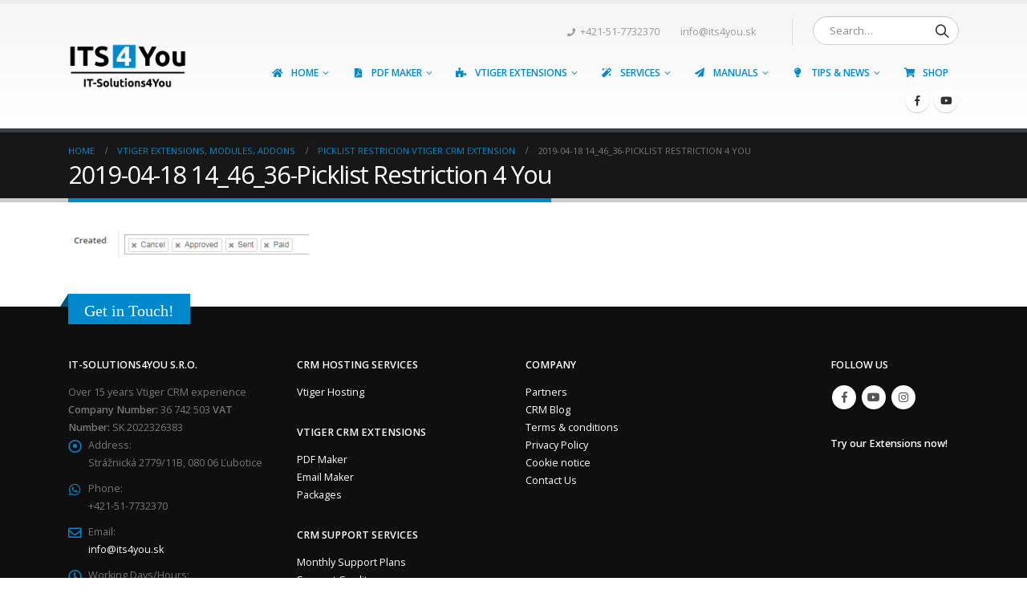

--- FILE ---
content_type: text/html; charset=UTF-8
request_url: https://it-solutions4you.com/vtiger-extensions/picklist-restriction/attachment/2019-04-18-14_46_36-picklist-restriction-4-you/
body_size: 37016
content:
<!DOCTYPE html>
<html lang="en-US">
<head>
	<meta charset="UTF-8">
	<!--[if IE]><meta http-equiv='X-UA-Compatible' content='IE=edge,chrome=1'><![endif]-->
	<meta name="viewport" content="width=device-width, initial-scale=1.0, minimum-scale=1.0">
	<link rel="profile" href="http://gmpg.org/xfn/11" />
	<link rel="pingback" href="https://it-solutions4you.com/xmlrpc.php" />

		<link rel="shortcut icon" href="//it-solutions4you.com/wp-content/uploads/2019/01/icon.png" type="image/x-icon" />
		<link rel="apple-touch-icon" href="//it-solutions4you.com/wp-content/uploads/2019/01/apple-touch-icon.png">
		<link rel="apple-touch-icon" sizes="120x120" href="//it-solutions4you.com/wp-content/uploads/2017/08/apple-touch-icon_120x120.png">
		<link rel="apple-touch-icon" sizes="76x76" href="//it-solutions4you.com/wp-content/uploads/2017/08/apple-touch-icon_76x76.png">
		<link rel="apple-touch-icon" sizes="152x152" href="//it-solutions4you.com/wp-content/uploads/2017/08/apple-touch-icon_152x152.png">

				<!-- Optimized with WP Meteor v3.4.16 - https://wordpress.org/plugins/wp-meteor/ --><script data-wpmeteor-nooptimize="true" >var _wpmeteor={"gdpr":true,"rdelay":0,"preload":true,"elementor-animations":true,"elementor-pp":true,"v":"3.4.16","rest_url":"https:\/\/it-solutions4you.com\/wp-json\/"};(()=>{try{new MutationObserver(function(){}),new Promise(function(){}),Object.assign({},{}),document.fonts.ready.then(function(){})}catch{s="wpmeteordisable=1",i=document.location.href,i.match(/[?&]wpmeteordisable/)||(o="",i.indexOf("?")==-1?i.indexOf("#")==-1?o=i+"?"+s:o=i.replace("#","?"+s+"#"):i.indexOf("#")==-1?o=i+"&"+s:o=i.replace("#","&"+s+"#"),document.location.href=o)}var s,i,o;})();

</script><script data-wpmeteor-nooptimize="true" >(()=>{var v="addEventListener",ue="removeEventListener",p="getAttribute",L="setAttribute",pe="removeAttribute",N="hasAttribute",St="querySelector",F=St+"All",U="appendChild",Q="removeChild",fe="createElement",T="tagName",Ae="getOwnPropertyDescriptor",y="prototype",W="__lookupGetter__",Ee="__lookupSetter__",m="DOMContentLoaded",f="load",B="pageshow",me="error";var d=window,c=document,Te=c.documentElement;var $=console.error;var Ke=!0,X=class{constructor(){this.known=[]}init(){let t,n,s=(r,a)=>{if(Ke&&r&&r.fn&&!r.__wpmeteor){let o=function(i){return i===r?this:(c[v](m,l=>{i.call(c,r,l,"jQueryMock")}),this)};this.known.push([r,r.fn.ready,r.fn.init?.prototype?.ready]),r.fn.ready=o,r.fn.init?.prototype?.ready&&(r.fn.init.prototype.ready=o),r.__wpmeteor=!0}return r};window.jQuery||window.$,Object.defineProperty(window,"jQuery",{get(){return t},set(r){t=s(r,"jQuery")},configurable:!0}),Object.defineProperty(window,"$",{get(){return n},set(r){n=s(r,"$")},configurable:!0})}unmock(){this.known.forEach(([t,n,s])=>{t.fn.ready=n,t.fn.init?.prototype?.ready&&s&&(t.fn.init.prototype.ready=s)}),Ke=!1}};var ge="fpo:first-interaction",he="fpo:replay-captured-events";var Je="fpo:element-loaded",Se="fpo:images-loaded",M="fpo:the-end";var Z="click",V=window,Qe=V.addEventListener.bind(V),Xe=V.removeEventListener.bind(V),Ge="removeAttribute",ve="getAttribute",Gt="setAttribute",Ne=["touchstart","touchmove","touchend","touchcancel","keydown","wheel"],Ze=["mouseover","mouseout",Z],Nt=["touchstart","touchend","touchcancel","mouseover","mouseout",Z],R="data-wpmeteor-";var Ue="dispatchEvent",je=e=>{let t=new MouseEvent(Z,{view:e.view,bubbles:!0,cancelable:!0});return Object.defineProperty(t,"target",{writable:!1,value:e.target}),t},Be=class{static capture(){let t=!1,[,n,s]=`${window.Promise}`.split(/[\s[(){]+/s);if(V["__"+s+n])return;let r=[],a=o=>{if(o.target&&Ue in o.target){if(!o.isTrusted)return;if(o.cancelable&&!Ne.includes(o.type))try{o.preventDefault()}catch{}o.stopImmediatePropagation(),o.type===Z?r.push(je(o)):Nt.includes(o.type)&&r.push(o),o.target[Gt](R+o.type,!0),t||(t=!0,V[Ue](new CustomEvent(ge)))}};V.addEventListener(he,()=>{Ze.forEach(l=>Xe(l,a,{passive:!1,capture:!0})),Ne.forEach(l=>Xe(l,a,{passive:!0,capture:!0}));let o;for(;o=r.shift();){var i=o.target;i[ve](R+"touchstart")&&i[ve](R+"touchend")&&!i[ve](R+Z)?(i[ve](R+"touchmove")||r.push(je(o)),i[Ge](R+"touchstart"),i[Ge](R+"touchend")):i[Ge](R+o.type),i[Ue](o)}}),Ze.forEach(o=>Qe(o,a,{passive:!1,capture:!0})),Ne.forEach(o=>Qe(o,a,{passive:!0,capture:!0}))}};var et=Be;var j=class{constructor(){this.l=[]}emit(t,n=null){this.l[t]&&this.l[t].forEach(s=>s(n))}on(t,n){this.l[t]||=[],this.l[t].push(n)}off(t,n){this.l[t]=(this.l[t]||[]).filter(s=>s!==n)}};var D=new j;var ye=c[fe]("span");ye[L]("id","elementor-device-mode");ye[L]("class","elementor-screen-only");var Ut=!1,tt=()=>(Ut||c.body[U](ye),getComputedStyle(ye,":after").content.replace(/"/g,""));var rt=e=>e[p]("class")||"",nt=(e,t)=>e[L]("class",t),st=()=>{d[v](f,function(){let e=tt(),t=Math.max(Te.clientWidth||0,d.innerWidth||0),n=Math.max(Te.clientHeight||0,d.innerHeight||0),s=["_animation_"+e,"animation_"+e,"_animation","_animation","animation"];Array.from(c[F](".elementor-invisible")).forEach(r=>{let a=r.getBoundingClientRect();if(a.top+d.scrollY<=n&&a.left+d.scrollX<t)try{let i=JSON.parse(r[p]("data-settings"));if(i.trigger_source)return;let l=i._animation_delay||i.animation_delay||0,u,E;for(var o=0;o<s.length;o++)if(i[s[o]]){E=s[o],u=i[E];break}if(u){let q=rt(r),J=u==="none"?q:q+" animated "+u,At=setTimeout(()=>{nt(r,J.replace(/\belementor-invisible\b/,"")),s.forEach(Tt=>delete i[Tt]),r[L]("data-settings",JSON.stringify(i))},l);D.on("fi",()=>{clearTimeout(At),nt(r,rt(r).replace(new RegExp("\b"+u+"\b"),""))})}}catch(i){console.error(i)}})})};var ot="data-in-mega_smartmenus",it=()=>{let e=c[fe]("div");e.innerHTML='<span class="sub-arrow --wp-meteor"><i class="fa" aria-hidden="true"></i></span>';let t=e.firstChild,n=s=>{let r=[];for(;s=s.previousElementSibling;)r.push(s);return r};c[v](m,function(){Array.from(c[F](".pp-advanced-menu ul")).forEach(s=>{if(s[p](ot))return;(s[p]("class")||"").match(/\bmega-menu\b/)&&s[F]("ul").forEach(o=>{o[L](ot,!0)});let r=n(s),a=r.filter(o=>o).filter(o=>o[T]==="A").pop();if(a||(a=r.map(o=>Array.from(o[F]("a"))).filter(o=>o).flat().pop()),a){let o=t.cloneNode(!0);a[U](o),new MutationObserver(l=>{l.forEach(({addedNodes:u})=>{u.forEach(E=>{if(E.nodeType===1&&E[T]==="SPAN")try{a[Q](o)}catch{}})})}).observe(a,{childList:!0})}})})};var w="readystatechange",A="message";var Y="SCRIPT",g="data-wpmeteor-",b=Object.defineProperty,Ve=Object.defineProperties,P="javascript/blocked",Pe=/^\s*(application|text)\/javascript|module\s*$/i,mt="requestAnimationFrame",gt="requestIdleCallback",ie="setTimeout",Ie="__dynamic",I=d.constructor.name+"::",ce=c.constructor.name+"::",ht=function(e,t){t=t||d;for(var n=0;n<this.length;n++)e.call(t,this[n],n,this)};"NodeList"in d&&!NodeList[y].forEach&&(NodeList[y].forEach=ht);"HTMLCollection"in d&&!HTMLCollection[y].forEach&&(HTMLCollection[y].forEach=ht);_wpmeteor["elementor-animations"]&&st(),_wpmeteor["elementor-pp"]&&it();var _e=[],Le=[],ee=[],se=!1,k=[],h={},He=!1,Bt=0,H=c.visibilityState==="visible"?d[mt]:d[ie],vt=d[gt]||H;c[v]("visibilitychange",()=>{H=c.visibilityState==="visible"?d[mt]:d[ie],vt=d[gt]||H});var C=d[ie],De,z=["src","type"],x=Object,te="definePropert";x[te+"y"]=(e,t,n)=>{if(e===d&&["jQuery","onload"].indexOf(t)>=0||(e===c||e===c.body)&&["readyState","write","writeln","on"+w].indexOf(t)>=0)return["on"+w,"on"+f].indexOf(t)&&n.set&&(h["on"+w]=h["on"+w]||[],h["on"+w].push(n.set)),e;if(e instanceof HTMLScriptElement&&z.indexOf(t)>=0){if(!e[t+"__def"]){let s=x[Ae](e,t);b(e,t,{set(r){return e[t+"__set"]?e[t+"__set"].call(e,r):s.set.call(e,r)},get(){return e[t+"__get"]?e[t+"__get"].call(e):s.get.call(e)}}),e[t+"__def"]=!0}return n.get&&(e[t+"__get"]=n.get),n.set&&(e[t+"__set"]=n.set),e}return b(e,t,n)};x[te+"ies"]=(e,t)=>{for(let n in t)x[te+"y"](e,n,t[n]);for(let n of x.getOwnPropertySymbols(t))x[te+"y"](e,n,t[n]);return e};var qe=EventTarget[y][v],yt=EventTarget[y][ue],ae=qe.bind(c),Ct=yt.bind(c),G=qe.bind(d),_t=yt.bind(d),Lt=Document[y].createElement,le=Lt.bind(c),de=c.__proto__[W]("readyState").bind(c),ct="loading";b(c,"readyState",{get(){return ct},set(e){return ct=e}});var at=e=>k.filter(([t,,n],s)=>{if(!(e.indexOf(t.type)<0)){n||(n=t.target);try{let r=n.constructor.name+"::"+t.type;for(let a=0;a<h[r].length;a++)if(h[r][a]){let o=r+"::"+s+"::"+a;if(!xe[o])return!0}}catch{}}}).length,oe,xe={},K=e=>{k.forEach(([t,n,s],r)=>{if(!(e.indexOf(t.type)<0)){s||(s=t.target);try{let a=s.constructor.name+"::"+t.type;if((h[a]||[]).length)for(let o=0;o<h[a].length;o++){let i=h[a][o];if(i){let l=a+"::"+r+"::"+o;if(!xe[l]){xe[l]=!0,c.readyState=n,oe=a;try{Bt++,!i[y]||i[y].constructor===i?i.bind(s)(t):i(t)}catch(u){$(u,i)}oe=null}}}}catch(a){$(a)}}})};ae(m,e=>{k.push([new e.constructor(m,e),de(),c])});ae(w,e=>{k.push([new e.constructor(w,e),de(),c])});G(m,e=>{k.push([new e.constructor(m,e),de(),d])});G(f,e=>{He=!0,k.push([new e.constructor(f,e),de(),d]),O||K([m,w,A,f,B])});G(B,e=>{k.push([new e.constructor(B,e),de(),d]),O||K([m,w,A,f,B])});var wt=e=>{k.push([e,c.readyState,d])},Ot=d[W]("onmessage"),Rt=d[Ee]("onmessage"),Pt=()=>{_t(A,wt),(h[I+"message"]||[]).forEach(e=>{G(A,e)}),b(d,"onmessage",{get:Ot,set:Rt})};G(A,wt);var Dt=new X;Dt.init();var Fe=()=>{!O&&!se&&(O=!0,c.readyState="loading",H($e),H(S)),He||G(f,()=>{Fe()})};G(ge,()=>{Fe()});D.on(Se,()=>{Fe()});_wpmeteor.rdelay>=0&&et.capture();var re=[-1],Ce=e=>{re=re.filter(t=>t!==e.target),re.length||C(D.emit.bind(D,M))};var O=!1,S=()=>{let e=_e.shift();if(e)e[p](g+"src")?e[N]("async")||e[Ie]?(e.isConnected&&(re.push(e),setTimeout(Ce,1e3,{target:e})),Oe(e,Ce),C(S)):Oe(e,C.bind(null,S)):(e.origtype==P&&Oe(e),C(S));else if(Le.length)_e.push(...Le),Le.length=0,C(S);else if(at([m,w,A]))K([m,w,A]),C(S);else if(He)if(at([f,B,A]))K([f,B,A]),C(S);else if(re.length>1)vt(S);else if(ee.length)_e.push(...ee),ee.length=0,C(S);else{if(d.RocketLazyLoadScripts)try{RocketLazyLoadScripts.run()}catch(t){$(t)}c.readyState="complete",Pt(),Dt.unmock(),O=!1,se=!0,d[ie](()=>Ce({target:-1}))}else O=!1},xt=e=>{let t=le(Y),n=e.attributes;for(var s=n.length-1;s>=0;s--)n[s].name.startsWith(g)||t[L](n[s].name,n[s].value);let r=e[p](g+"type");r?t.type=r:t.type="text/javascript",(e.textContent||"").match(/^\s*class RocketLazyLoadScripts/)?t.textContent=e.textContent.replace(/^\s*class\s*RocketLazyLoadScripts/,"window.RocketLazyLoadScripts=class").replace("RocketLazyLoadScripts.run();",""):t.textContent=e.textContent;for(let a of["onload","onerror","onreadystatechange"])e[a]&&(t[a]=e[a]);return t},Oe=(e,t)=>{let n=e[p](g+"src");if(n){let s=qe.bind(e);e.isConnected&&t&&(s(f,t),s(me,t)),e.origtype=e[p](g+"type")||"text/javascript",e.origsrc=n,(!e.isConnected||e[N]("nomodule")||e.type&&!Pe.test(e.type))&&t&&t(new Event(f,{target:e}))}else e.origtype===P?(e.origtype=e[p](g+"type")||"text/javascript",e[pe]("integrity"),e.textContent=e.textContent+`
`):t&&t(new Event(f,{target:e}))},We=(e,t)=>{let n=(h[e]||[]).indexOf(t);if(n>=0)return h[e][n]=void 0,!0},lt=(e,t,...n)=>{if("HTMLDocument::"+m==oe&&e===m&&!t.toString().match(/jQueryMock/)){D.on(M,c[v].bind(c,e,t,...n));return}if(t&&(e===m||e===w)){let s=ce+e;h[s]=h[s]||[],h[s].push(t),se&&K([e]);return}return ae(e,t,...n)},dt=(e,t,...n)=>{if(e===m){let s=ce+e;We(s,t)}return Ct(e,t,...n)};Ve(c,{[v]:{get(){return lt},set(){return lt}},[ue]:{get(){return dt},set(){return dt}}});var ne=c.createDocumentFragment(),$e=()=>{ne.hasChildNodes()&&(c.head[U](ne),ne=c.createDocumentFragment())},ut={},we=e=>{if(e)try{let t=new URL(e,c.location.href),n=t.origin;if(n&&!ut[n]&&c.location.host!==t.host){let s=le("link");s.rel="preconnect",s.href=n,ne[U](s),ut[n]=!0,O&&H($e)}}catch{}},be={},kt=(e,t,n,s)=>{let r=le("link");r.rel=t?"modulepre"+f:"pre"+f,r.as="script",n&&r[L]("crossorigin",n),s&&r[L]("integrity",s);try{e=new URL(e,c.location.href).href}catch{}r.href=e,ne[U](r),be[e]=!0,O&&H($e)},ke=function(...e){let t=le(...e);if(!e||e[0].toUpperCase()!==Y||!O)return t;let n=t[L].bind(t),s=t[p].bind(t),r=t[pe].bind(t),a=t[N].bind(t),o=t[W]("attributes").bind(t);return z.forEach(i=>{let l=t[W](i).bind(t),u=t[Ee](i).bind(t);x[te+"y"](t,i,{set(E){return i==="type"&&E&&!Pe.test(E)?n(i,E):((i==="src"&&E||i==="type"&&E&&t.origsrc)&&n("type",P),E?n(g+i,E):r(g+i))},get(){let E=t[p](g+i);if(i==="src")try{return new URL(E,c.location.href).href}catch{}return E}}),b(t,"orig"+i,{set(E){return u(E)},get(){return l()}})}),t[L]=function(i,l){if(z.includes(i))return i==="type"&&l&&!Pe.test(l)?n(i,l):((i==="src"&&l||i==="type"&&l&&t.origsrc)&&n("type",P),l?n(g+i,l):r(g+i));n(i,l)},t[p]=function(i){let l=z.indexOf(i)>=0?s(g+i):s(i);if(i==="src")try{return new URL(l,c.location.href).href}catch{}return l},t[N]=function(i){return z.indexOf(i)>=0?a(g+i):a(i)},b(t,"attributes",{get(){return[...o()].filter(l=>l.name!=="type").map(l=>({name:l.name.match(new RegExp(g))?l.name.replace(g,""):l.name,value:l.value}))}}),t[Ie]=!0,t};Object.defineProperty(Document[y],"createElement",{set(e){e!==ke&&(De=e)},get(){return De||ke}});var Re=new Set,ze=new MutationObserver(e=>{e.forEach(({removedNodes:t,addedNodes:n,target:s})=>{t.forEach(r=>{r.nodeType===1&&Y===r[T]&&"origtype"in r&&Re.delete(r)}),n.forEach(r=>{if(r.nodeType===1)if(Y===r[T]){if("origtype"in r){if(r.origtype!==P)return}else if(r[p]("type")!==P)return;"origtype"in r||z.forEach(o=>{let i=r[W](o).bind(r),l=r[Ee](o).bind(r);b(r,"orig"+o,{set(u){return l(u)},get(){return i()}})});let a=r[p](g+"src");if(Re.has(r)&&$("Inserted twice",r),r.parentNode){Re.add(r);let o=r[p](g+"type");(a||"").match(/\/gtm.js\?/)||r[N]("async")||r[Ie]?(ee.push(r),we(a)):r[N]("defer")||o==="module"?(Le.push(r),we(a)):(a&&!r[N]("nomodule")&&!be[a]&&kt(a,o==="module",r[N]("crossorigin")&&r[p]("crossorigin"),r[p]("integrity")),_e.push(r))}else r[v](f,o=>o.target.parentNode[Q](o.target)),r[v](me,o=>o.target.parentNode[Q](o.target)),s[U](r)}else r[T]==="LINK"&&r[p]("as")==="script"&&(be[r[p]("href")]=!0)})})}),bt={childList:!0,subtree:!0};ze.observe(c.documentElement,bt);var Mt=HTMLElement[y].attachShadow;HTMLElement[y].attachShadow=function(e){let t=Mt.call(this,e);return e.mode==="open"&&ze.observe(t,bt),t};(()=>{let e=x[Ae](HTMLIFrameElement[y],"src");b(HTMLIFrameElement[y],"src",{get(){return this.dataset.fpoSrc?this.dataset.fpoSrc:e.get.call(this)},set(t){delete this.dataset.fpoSrc,e.set.call(this,t)}})})();D.on(M,()=>{(!De||De===ke)&&(Document[y].createElement=Lt,ze.disconnect()),dispatchEvent(new CustomEvent(he)),dispatchEvent(new CustomEvent(M))});var Me=e=>{let t,n;!c.currentScript||!c.currentScript.parentNode?(t=c.body,n=t.lastChild):(n=c.currentScript,t=n.parentNode);try{let s=le("div");s.innerHTML=e,Array.from(s.childNodes).forEach(r=>{r.nodeName===Y?t.insertBefore(xt(r),n):t.insertBefore(r,n)})}catch(s){$(s)}},pt=e=>Me(e+`
`);Ve(c,{write:{get(){return Me},set(e){return Me=e}},writeln:{get(){return pt},set(e){return pt=e}}});var ft=(e,t,...n)=>{if(I+m==oe&&e===m&&!t.toString().match(/jQueryMock/)){D.on(M,d[v].bind(d,e,t,...n));return}if(I+f==oe&&e===f){D.on(M,d[v].bind(d,e,t,...n));return}if(t&&(e===f||e===B||e===m||e===A&&!se)){let s=e===m?ce+e:I+e;h[s]=h[s]||[],h[s].push(t),se&&K([e]);return}return G(e,t,...n)},Et=(e,t,...n)=>{if(e===f||e===m||e===B){let s=e===m?ce+e:I+e;We(s,t)}return _t(e,t,...n)};Ve(d,{[v]:{get(){return ft},set(){return ft}},[ue]:{get(){return Et},set(){return Et}}});var Ye=e=>{let t;return{get(){return t},set(n){return t&&We(e,n),h[e]=h[e]||[],h[e].push(n),t=n}}};G(Je,e=>{let{target:t,event:n}=e.detail,s=t===d?c.body:t,r=s[p](g+"on"+n.type);s[pe](g+"on"+n.type);try{let a=new Function("event",r);t===d?d[v](f,a.bind(t,n)):a.call(t,n)}catch(a){console.err(a)}});{let e=Ye(I+f);b(d,"onload",e),ae(m,()=>{b(c.body,"onload",e)})}b(c,"onreadystatechange",Ye(ce+w));b(d,"onmessage",Ye(I+A));(()=>{let e=d.innerHeight,t=d.innerWidth,n=r=>{let o={"4g":1250,"3g":2500,"2g":2500}[(navigator.connection||{}).effectiveType]||0,i=r.getBoundingClientRect(),l={top:-1*e-o,left:-1*t-o,bottom:e+o,right:t+o};return!(i.left>=l.right||i.right<=l.left||i.top>=l.bottom||i.bottom<=l.top)},s=(r=!0)=>{let a=1,o=-1,i={},l=()=>{o++,--a||d[ie](D.emit.bind(D,Se),_wpmeteor.rdelay)};Array.from(c.getElementsByTagName("*")).forEach(u=>{let E,q,J;if(u[T]==="IMG"){let _=u.currentSrc||u.src;_&&!i[_]&&!_.match(/^data:/i)&&((u.loading||"").toLowerCase()!=="lazy"||n(u))&&(E=_)}else if(u[T]===Y)we(u[p](g+"src"));else if(u[T]==="LINK"&&u[p]("as")==="script"&&["pre"+f,"modulepre"+f].indexOf(u[p]("rel"))>=0)be[u[p]("href")]=!0;else if((q=d.getComputedStyle(u))&&(J=(q.backgroundImage||"").match(/^url\s*\((.*?)\)/i))&&(J||[]).length){let _=J[0].slice(4,-1).replace(/"/g,"");!i[_]&&!_.match(/^data:/i)&&(E=_)}if(E){i[E]=!0;let _=new Image;r&&(a++,_[v](f,l),_[v](me,l)),_.src=E}}),c.fonts.ready.then(()=>{l()})};_wpmeteor.rdelay===0?ae(m,s):G(f,s)})();})();
//1.0.42

</script><script  type="javascript/blocked" data-wpmeteor-type="text/javascript" >document.documentElement.className = document.documentElement.className + ' yes-js js_active js'</script>
			<meta name='robots' content='max-image-preview:large' />

	<!-- This site is optimized with the Yoast SEO Premium plugin v15.3 - https://yoast.com/wordpress/plugins/seo/ -->
	<title>2019-04-18 14_46_36-Picklist Restriction 4 You | IT-Solutions4You</title>
	<meta name="robots" content="index, follow, max-snippet:-1, max-image-preview:large, max-video-preview:-1" />
	<link rel="canonical" href="https://it-solutions4you.com/wp-content/uploads/2019/04/2019-04-18-14_46_36-Picklist-Restriction-4-You.png" />
	<meta property="og:locale" content="en_US" />
	<meta property="og:type" content="article" />
	<meta property="og:title" content="2019-04-18 14_46_36-Picklist Restriction 4 You | IT-Solutions4You" />
	<meta property="og:url" content="https://it-solutions4you.com/wp-content/uploads/2019/04/2019-04-18-14_46_36-Picklist-Restriction-4-You.png" />
	<meta property="og:site_name" content="IT-Solutions4You" />
	<meta property="article:publisher" content="https://www.facebook.com/IT-Solutions4You-sro-208502875850474" />
	<meta property="og:image" content="https://it-solutions4you.com/wp-content/uploads/2019/04/2019-04-18-14_46_36-Picklist-Restriction-4-You.png" />
	<meta property="og:image:width" content="369" />
	<meta property="og:image:height" content="43" />
	<meta name="twitter:card" content="summary" />
	<meta name="twitter:label1" content="Written by">
	<meta name="twitter:data1" content="IT-Solutions4You">
	<script type="application/ld+json" class="yoast-schema-graph">{"@context":"https://schema.org","@graph":[{"@type":"Organization","@id":"https://it-solutions4you.com/#organization","name":"IT-Solutions4You","url":"https://it-solutions4you.com/","sameAs":["https://www.facebook.com/IT-Solutions4You-sro-208502875850474","https://www.instagram.com/it.solutions4you/","https://www.youtube.com/user/itsolutions4you"],"logo":{"@type":"ImageObject","@id":"https://it-solutions4you.com/#logo","inLanguage":"en-US","url":"https://it-solutions4you.com/wp-content/uploads/2019/01/Logo_its4you_black.png","width":1392,"height":542,"caption":"IT-Solutions4You"},"image":{"@id":"https://it-solutions4you.com/#logo"}},{"@type":"WebSite","@id":"https://it-solutions4you.com/#website","url":"https://it-solutions4you.com/","name":"IT-Solutions4You","description":"Company for vtiger CRM extensions and customization of vtiger CRM","publisher":{"@id":"https://it-solutions4you.com/#organization"},"potentialAction":[{"@type":"SearchAction","target":"https://it-solutions4you.com/?s={search_term_string}","query-input":"required name=search_term_string"}],"inLanguage":"en-US"},{"@type":"WebPage","@id":"https://it-solutions4you.com/wp-content/uploads/2019/04/2019-04-18-14_46_36-Picklist-Restriction-4-You.png#webpage","url":"https://it-solutions4you.com/wp-content/uploads/2019/04/2019-04-18-14_46_36-Picklist-Restriction-4-You.png","name":"2019-04-18 14_46_36-Picklist Restriction 4 You | IT-Solutions4You","isPartOf":{"@id":"https://it-solutions4you.com/#website"},"datePublished":"2019-04-18T12:47:43+00:00","dateModified":"2019-04-18T12:47:43+00:00","inLanguage":"en-US","potentialAction":[{"@type":"ReadAction","target":["https://it-solutions4you.com/wp-content/uploads/2019/04/2019-04-18-14_46_36-Picklist-Restriction-4-You.png"]}]}]}</script>
	<!-- / Yoast SEO Premium plugin. -->


<link rel='dns-prefetch' href='//www.google.com' />
<link rel="alternate" type="application/rss+xml" title="IT-Solutions4You &raquo; Feed" href="https://it-solutions4you.com/feed/" />
<link rel="alternate" type="application/rss+xml" title="IT-Solutions4You &raquo; Comments Feed" href="https://it-solutions4you.com/comments/feed/" />
<link rel="alternate" type="application/rss+xml" title="IT-Solutions4You &raquo; 2019-04-18 14_46_36-Picklist Restriction 4 You Comments Feed" href="https://it-solutions4you.com/vtiger-extensions/picklist-restriction/attachment/2019-04-18-14_46_36-picklist-restriction-4-you/feed/" />
<link rel='stylesheet' id='lfb-frontend-libs-css' href='https://it-solutions4you.com/wp-content/plugins/WP_Estimation_Form/assets/css/lfb_frontendPackedLibs.min.css?ver=9.717' type='text/css' media='all' />
<link rel='stylesheet' id='lfb-estimationpopup-css' href='https://it-solutions4you.com/wp-content/plugins/WP_Estimation_Form/assets/css/lfb_forms.min.css?ver=9.717' type='text/css' media='all' />
<link rel='stylesheet' id='wp-block-library-css' href='https://it-solutions4you.com/wp-includes/css/dist/block-library/style.min.css?ver=6.4.3' type='text/css' media='all' />
<style id='wp-block-library-theme-inline-css' type='text/css'>
.wp-block-audio figcaption{color:#555;font-size:13px;text-align:center}.is-dark-theme .wp-block-audio figcaption{color:hsla(0,0%,100%,.65)}.wp-block-audio{margin:0 0 1em}.wp-block-code{border:1px solid #ccc;border-radius:4px;font-family:Menlo,Consolas,monaco,monospace;padding:.8em 1em}.wp-block-embed figcaption{color:#555;font-size:13px;text-align:center}.is-dark-theme .wp-block-embed figcaption{color:hsla(0,0%,100%,.65)}.wp-block-embed{margin:0 0 1em}.blocks-gallery-caption{color:#555;font-size:13px;text-align:center}.is-dark-theme .blocks-gallery-caption{color:hsla(0,0%,100%,.65)}.wp-block-image figcaption{color:#555;font-size:13px;text-align:center}.is-dark-theme .wp-block-image figcaption{color:hsla(0,0%,100%,.65)}.wp-block-image{margin:0 0 1em}.wp-block-pullquote{border-bottom:4px solid;border-top:4px solid;color:currentColor;margin-bottom:1.75em}.wp-block-pullquote cite,.wp-block-pullquote footer,.wp-block-pullquote__citation{color:currentColor;font-size:.8125em;font-style:normal;text-transform:uppercase}.wp-block-quote{border-left:.25em solid;margin:0 0 1.75em;padding-left:1em}.wp-block-quote cite,.wp-block-quote footer{color:currentColor;font-size:.8125em;font-style:normal;position:relative}.wp-block-quote.has-text-align-right{border-left:none;border-right:.25em solid;padding-left:0;padding-right:1em}.wp-block-quote.has-text-align-center{border:none;padding-left:0}.wp-block-quote.is-large,.wp-block-quote.is-style-large,.wp-block-quote.is-style-plain{border:none}.wp-block-search .wp-block-search__label{font-weight:700}.wp-block-search__button{border:1px solid #ccc;padding:.375em .625em}:where(.wp-block-group.has-background){padding:1.25em 2.375em}.wp-block-separator.has-css-opacity{opacity:.4}.wp-block-separator{border:none;border-bottom:2px solid;margin-left:auto;margin-right:auto}.wp-block-separator.has-alpha-channel-opacity{opacity:1}.wp-block-separator:not(.is-style-wide):not(.is-style-dots){width:100px}.wp-block-separator.has-background:not(.is-style-dots){border-bottom:none;height:1px}.wp-block-separator.has-background:not(.is-style-wide):not(.is-style-dots){height:2px}.wp-block-table{margin:0 0 1em}.wp-block-table td,.wp-block-table th{word-break:normal}.wp-block-table figcaption{color:#555;font-size:13px;text-align:center}.is-dark-theme .wp-block-table figcaption{color:hsla(0,0%,100%,.65)}.wp-block-video figcaption{color:#555;font-size:13px;text-align:center}.is-dark-theme .wp-block-video figcaption{color:hsla(0,0%,100%,.65)}.wp-block-video{margin:0 0 1em}.wp-block-template-part.has-background{margin-bottom:0;margin-top:0;padding:1.25em 2.375em}
</style>
<link rel='stylesheet' id='wc-block-vendors-style-css' href='https://it-solutions4you.com/wp-content/plugins/woocommerce/packages/woocommerce-blocks/build/vendors-style.css?ver=3.6.0' type='text/css' media='all' />
<link rel='stylesheet' id='wc-block-style-css' href='https://it-solutions4you.com/wp-content/plugins/woocommerce/packages/woocommerce-blocks/build/style.css?ver=3.6.0' type='text/css' media='all' />
<link rel='stylesheet' id='jquery-selectBox-css' href='https://it-solutions4you.com/wp-content/plugins/yith-woocommerce-wishlist/assets/css/jquery.selectBox.css?ver=1.2.0' type='text/css' media='all' />
<link rel='stylesheet' id='yith-wcwl-main-css' href='https://it-solutions4you.com/wp-content/plugins/yith-woocommerce-wishlist/assets/css/style.css?ver=3.0.16' type='text/css' media='all' />
<style id='classic-theme-styles-inline-css' type='text/css'>
/*! This file is auto-generated */
.wp-block-button__link{color:#fff;background-color:#32373c;border-radius:9999px;box-shadow:none;text-decoration:none;padding:calc(.667em + 2px) calc(1.333em + 2px);font-size:1.125em}.wp-block-file__button{background:#32373c;color:#fff;text-decoration:none}
</style>
<style id='global-styles-inline-css' type='text/css'>
body{--wp--preset--color--black: #000000;--wp--preset--color--cyan-bluish-gray: #abb8c3;--wp--preset--color--white: #ffffff;--wp--preset--color--pale-pink: #f78da7;--wp--preset--color--vivid-red: #cf2e2e;--wp--preset--color--luminous-vivid-orange: #ff6900;--wp--preset--color--luminous-vivid-amber: #fcb900;--wp--preset--color--light-green-cyan: #7bdcb5;--wp--preset--color--vivid-green-cyan: #00d084;--wp--preset--color--pale-cyan-blue: #8ed1fc;--wp--preset--color--vivid-cyan-blue: #0693e3;--wp--preset--color--vivid-purple: #9b51e0;--wp--preset--color--primary: #0088cc;--wp--preset--color--secondary: #e36159;--wp--preset--color--tertiary: #2baab1;--wp--preset--color--quaternary: #383f48;--wp--preset--color--dark: #2e353e;--wp--preset--color--light: #ffffff;--wp--preset--gradient--vivid-cyan-blue-to-vivid-purple: linear-gradient(135deg,rgba(6,147,227,1) 0%,rgb(155,81,224) 100%);--wp--preset--gradient--light-green-cyan-to-vivid-green-cyan: linear-gradient(135deg,rgb(122,220,180) 0%,rgb(0,208,130) 100%);--wp--preset--gradient--luminous-vivid-amber-to-luminous-vivid-orange: linear-gradient(135deg,rgba(252,185,0,1) 0%,rgba(255,105,0,1) 100%);--wp--preset--gradient--luminous-vivid-orange-to-vivid-red: linear-gradient(135deg,rgba(255,105,0,1) 0%,rgb(207,46,46) 100%);--wp--preset--gradient--very-light-gray-to-cyan-bluish-gray: linear-gradient(135deg,rgb(238,238,238) 0%,rgb(169,184,195) 100%);--wp--preset--gradient--cool-to-warm-spectrum: linear-gradient(135deg,rgb(74,234,220) 0%,rgb(151,120,209) 20%,rgb(207,42,186) 40%,rgb(238,44,130) 60%,rgb(251,105,98) 80%,rgb(254,248,76) 100%);--wp--preset--gradient--blush-light-purple: linear-gradient(135deg,rgb(255,206,236) 0%,rgb(152,150,240) 100%);--wp--preset--gradient--blush-bordeaux: linear-gradient(135deg,rgb(254,205,165) 0%,rgb(254,45,45) 50%,rgb(107,0,62) 100%);--wp--preset--gradient--luminous-dusk: linear-gradient(135deg,rgb(255,203,112) 0%,rgb(199,81,192) 50%,rgb(65,88,208) 100%);--wp--preset--gradient--pale-ocean: linear-gradient(135deg,rgb(255,245,203) 0%,rgb(182,227,212) 50%,rgb(51,167,181) 100%);--wp--preset--gradient--electric-grass: linear-gradient(135deg,rgb(202,248,128) 0%,rgb(113,206,126) 100%);--wp--preset--gradient--midnight: linear-gradient(135deg,rgb(2,3,129) 0%,rgb(40,116,252) 100%);--wp--preset--font-size--small: 13px;--wp--preset--font-size--medium: 20px;--wp--preset--font-size--large: 36px;--wp--preset--font-size--x-large: 42px;--wp--preset--spacing--20: 0.44rem;--wp--preset--spacing--30: 0.67rem;--wp--preset--spacing--40: 1rem;--wp--preset--spacing--50: 1.5rem;--wp--preset--spacing--60: 2.25rem;--wp--preset--spacing--70: 3.38rem;--wp--preset--spacing--80: 5.06rem;--wp--preset--shadow--natural: 6px 6px 9px rgba(0, 0, 0, 0.2);--wp--preset--shadow--deep: 12px 12px 50px rgba(0, 0, 0, 0.4);--wp--preset--shadow--sharp: 6px 6px 0px rgba(0, 0, 0, 0.2);--wp--preset--shadow--outlined: 6px 6px 0px -3px rgba(255, 255, 255, 1), 6px 6px rgba(0, 0, 0, 1);--wp--preset--shadow--crisp: 6px 6px 0px rgba(0, 0, 0, 1);}:where(.is-layout-flex){gap: 0.5em;}:where(.is-layout-grid){gap: 0.5em;}body .is-layout-flow > .alignleft{float: left;margin-inline-start: 0;margin-inline-end: 2em;}body .is-layout-flow > .alignright{float: right;margin-inline-start: 2em;margin-inline-end: 0;}body .is-layout-flow > .aligncenter{margin-left: auto !important;margin-right: auto !important;}body .is-layout-constrained > .alignleft{float: left;margin-inline-start: 0;margin-inline-end: 2em;}body .is-layout-constrained > .alignright{float: right;margin-inline-start: 2em;margin-inline-end: 0;}body .is-layout-constrained > .aligncenter{margin-left: auto !important;margin-right: auto !important;}body .is-layout-constrained > :where(:not(.alignleft):not(.alignright):not(.alignfull)){max-width: var(--wp--style--global--content-size);margin-left: auto !important;margin-right: auto !important;}body .is-layout-constrained > .alignwide{max-width: var(--wp--style--global--wide-size);}body .is-layout-flex{display: flex;}body .is-layout-flex{flex-wrap: wrap;align-items: center;}body .is-layout-flex > *{margin: 0;}body .is-layout-grid{display: grid;}body .is-layout-grid > *{margin: 0;}:where(.wp-block-columns.is-layout-flex){gap: 2em;}:where(.wp-block-columns.is-layout-grid){gap: 2em;}:where(.wp-block-post-template.is-layout-flex){gap: 1.25em;}:where(.wp-block-post-template.is-layout-grid){gap: 1.25em;}.has-black-color{color: var(--wp--preset--color--black) !important;}.has-cyan-bluish-gray-color{color: var(--wp--preset--color--cyan-bluish-gray) !important;}.has-white-color{color: var(--wp--preset--color--white) !important;}.has-pale-pink-color{color: var(--wp--preset--color--pale-pink) !important;}.has-vivid-red-color{color: var(--wp--preset--color--vivid-red) !important;}.has-luminous-vivid-orange-color{color: var(--wp--preset--color--luminous-vivid-orange) !important;}.has-luminous-vivid-amber-color{color: var(--wp--preset--color--luminous-vivid-amber) !important;}.has-light-green-cyan-color{color: var(--wp--preset--color--light-green-cyan) !important;}.has-vivid-green-cyan-color{color: var(--wp--preset--color--vivid-green-cyan) !important;}.has-pale-cyan-blue-color{color: var(--wp--preset--color--pale-cyan-blue) !important;}.has-vivid-cyan-blue-color{color: var(--wp--preset--color--vivid-cyan-blue) !important;}.has-vivid-purple-color{color: var(--wp--preset--color--vivid-purple) !important;}.has-black-background-color{background-color: var(--wp--preset--color--black) !important;}.has-cyan-bluish-gray-background-color{background-color: var(--wp--preset--color--cyan-bluish-gray) !important;}.has-white-background-color{background-color: var(--wp--preset--color--white) !important;}.has-pale-pink-background-color{background-color: var(--wp--preset--color--pale-pink) !important;}.has-vivid-red-background-color{background-color: var(--wp--preset--color--vivid-red) !important;}.has-luminous-vivid-orange-background-color{background-color: var(--wp--preset--color--luminous-vivid-orange) !important;}.has-luminous-vivid-amber-background-color{background-color: var(--wp--preset--color--luminous-vivid-amber) !important;}.has-light-green-cyan-background-color{background-color: var(--wp--preset--color--light-green-cyan) !important;}.has-vivid-green-cyan-background-color{background-color: var(--wp--preset--color--vivid-green-cyan) !important;}.has-pale-cyan-blue-background-color{background-color: var(--wp--preset--color--pale-cyan-blue) !important;}.has-vivid-cyan-blue-background-color{background-color: var(--wp--preset--color--vivid-cyan-blue) !important;}.has-vivid-purple-background-color{background-color: var(--wp--preset--color--vivid-purple) !important;}.has-black-border-color{border-color: var(--wp--preset--color--black) !important;}.has-cyan-bluish-gray-border-color{border-color: var(--wp--preset--color--cyan-bluish-gray) !important;}.has-white-border-color{border-color: var(--wp--preset--color--white) !important;}.has-pale-pink-border-color{border-color: var(--wp--preset--color--pale-pink) !important;}.has-vivid-red-border-color{border-color: var(--wp--preset--color--vivid-red) !important;}.has-luminous-vivid-orange-border-color{border-color: var(--wp--preset--color--luminous-vivid-orange) !important;}.has-luminous-vivid-amber-border-color{border-color: var(--wp--preset--color--luminous-vivid-amber) !important;}.has-light-green-cyan-border-color{border-color: var(--wp--preset--color--light-green-cyan) !important;}.has-vivid-green-cyan-border-color{border-color: var(--wp--preset--color--vivid-green-cyan) !important;}.has-pale-cyan-blue-border-color{border-color: var(--wp--preset--color--pale-cyan-blue) !important;}.has-vivid-cyan-blue-border-color{border-color: var(--wp--preset--color--vivid-cyan-blue) !important;}.has-vivid-purple-border-color{border-color: var(--wp--preset--color--vivid-purple) !important;}.has-vivid-cyan-blue-to-vivid-purple-gradient-background{background: var(--wp--preset--gradient--vivid-cyan-blue-to-vivid-purple) !important;}.has-light-green-cyan-to-vivid-green-cyan-gradient-background{background: var(--wp--preset--gradient--light-green-cyan-to-vivid-green-cyan) !important;}.has-luminous-vivid-amber-to-luminous-vivid-orange-gradient-background{background: var(--wp--preset--gradient--luminous-vivid-amber-to-luminous-vivid-orange) !important;}.has-luminous-vivid-orange-to-vivid-red-gradient-background{background: var(--wp--preset--gradient--luminous-vivid-orange-to-vivid-red) !important;}.has-very-light-gray-to-cyan-bluish-gray-gradient-background{background: var(--wp--preset--gradient--very-light-gray-to-cyan-bluish-gray) !important;}.has-cool-to-warm-spectrum-gradient-background{background: var(--wp--preset--gradient--cool-to-warm-spectrum) !important;}.has-blush-light-purple-gradient-background{background: var(--wp--preset--gradient--blush-light-purple) !important;}.has-blush-bordeaux-gradient-background{background: var(--wp--preset--gradient--blush-bordeaux) !important;}.has-luminous-dusk-gradient-background{background: var(--wp--preset--gradient--luminous-dusk) !important;}.has-pale-ocean-gradient-background{background: var(--wp--preset--gradient--pale-ocean) !important;}.has-electric-grass-gradient-background{background: var(--wp--preset--gradient--electric-grass) !important;}.has-midnight-gradient-background{background: var(--wp--preset--gradient--midnight) !important;}.has-small-font-size{font-size: var(--wp--preset--font-size--small) !important;}.has-medium-font-size{font-size: var(--wp--preset--font-size--medium) !important;}.has-large-font-size{font-size: var(--wp--preset--font-size--large) !important;}.has-x-large-font-size{font-size: var(--wp--preset--font-size--x-large) !important;}
.wp-block-navigation a:where(:not(.wp-element-button)){color: inherit;}
:where(.wp-block-post-template.is-layout-flex){gap: 1.25em;}:where(.wp-block-post-template.is-layout-grid){gap: 1.25em;}
:where(.wp-block-columns.is-layout-flex){gap: 2em;}:where(.wp-block-columns.is-layout-grid){gap: 2em;}
.wp-block-pullquote{font-size: 1.5em;line-height: 1.6;}
</style>
<link rel='stylesheet' id='bt_cc_style-css' href='https://it-solutions4you.com/wp-content/plugins/bt_cost_calculator/style.css?ver=3.0.9' type='text/css' media='all' />
<style id='btcc_style_inline-inline-css' type='text/css'>
.product a.add_to_cart_button.bt_cc_disabled { opacity: .5 !important; pointer-events: none !important; } .bt_cc_wc_quote > div { position: relative; left: 1ch; } .bt_cc_wc_quote > div:before { content: '•'; position: absolute; left: -1ch; }
</style>
<link rel='stylesheet' id='contact-form-7-css' href='https://it-solutions4you.com/wp-content/plugins/contact-form-7/includes/css/styles.css?ver=5.3' type='text/css' media='all' />
<link rel='stylesheet' id='topbar-css' href='https://it-solutions4you.com/wp-content/plugins/top-bar/inc/../css/topbar_style.css?ver=6.4.3' type='text/css' media='all' />
<style id='woocommerce-inline-inline-css' type='text/css'>
.woocommerce form .form-row .required { visibility: visible; }
</style>
<link rel='stylesheet' id='cmplz-general-css' href='https://it-solutions4you.com/wp-content/plugins/complianz-gdpr-premium/assets/css/cookieblocker.min.css?ver=1763984855' type='text/css' media='all' />
<link rel='stylesheet' id='yith_wcas_frontend-css' href='https://it-solutions4you.com/wp-content/plugins/yith-woocommerce-ajax-search/assets/css/yith_wcas_ajax_search.css?ver=1.8.3' type='text/css' media='all' />
<link rel='stylesheet' id='woocommerce_prettyPhoto_css-css' href='//it-solutions4you.com/wp-content/plugins/woocommerce/assets/css/prettyPhoto.css?ver=6.4.3' type='text/css' media='all' />
<link rel='stylesheet' id='bsf-Defaults-css' href='https://it-solutions4you.com/wp-content/uploads/smile_fonts/Defaults/Defaults.css?ver=6.4.3' type='text/css' media='all' />
<link rel='stylesheet' id='js_composer_front-css' href='https://it-solutions4you.com/wp-content/plugins/js_composer/assets/css/js_composer.min.css?ver=6.4.1' type='text/css' media='all' />
<link rel='stylesheet' id='ultimate-style-min-css' href='https://it-solutions4you.com/wp-content/plugins/Ultimate_VC_Addons/assets/min-css/ultimate.min.css?ver=3.16.12' type='text/css' media='all' />
<link rel='stylesheet' id='bootstrap-css' href='https://it-solutions4you.com/wp-content/uploads/porto_styles/bootstrap.css?ver=5.1.1' type='text/css' media='all' />
<link rel='stylesheet' id='porto-plugins-css' href='https://it-solutions4you.com/wp-content/themes/porto/css/plugins.css?ver=6.4.3' type='text/css' media='all' />
<link rel='stylesheet' id='porto-theme-css' href='https://it-solutions4you.com/wp-content/themes/porto/css/theme.css?ver=6.4.3' type='text/css' media='all' />
<link rel='stylesheet' id='porto-shortcodes-css' href='https://it-solutions4you.com/wp-content/uploads/porto_styles/shortcodes.css?ver=5.1.1' type='text/css' media='all' />
<link rel='stylesheet' id='porto-theme-shop-css' href='https://it-solutions4you.com/wp-content/themes/porto/css/theme_shop.css?ver=6.4.3' type='text/css' media='all' />
<link rel='stylesheet' id='porto-dynamic-style-css' href='https://it-solutions4you.com/wp-content/uploads/porto_styles/dynamic_style.css?ver=5.1.1' type='text/css' media='all' />
<link rel='stylesheet' id='porto-style-css' href='https://it-solutions4you.com/wp-content/themes/porto/style.css?ver=6.4.3' type='text/css' media='all' />
<style id='porto-style-inline-css' type='text/css'>
	#header .logo,.side-header-narrow-bar-logo{max-width:170px;}@media (min-width:1170px){#header .logo{max-width:250px;}}@media (max-width:991px){#header .logo{max-width:110px;}}@media (max-width:767px){#header .logo{max-width:110px;}}#header.sticky-header .logo{max-width:100px;}#header,.sticky-header .header-main.sticky{border-top:5px solid #ededed}@media (min-width:992px){}.page-top .page-title-wrap{line-height:0;}.page-top .page-title:not(.b-none):after{content:'';position:absolute;width:100%;left:0;border-bottom:5px solid #0088cc;bottom:-17px;}body.single-product .page-top .breadcrumbs-wrap{padding-right:55px;}#login-form-popup{position:relative;width:80%;max-width:872px;margin-left:auto;margin-right:auto;}#login-form-popup .featured-box{margin-bottom:0;box-shadow:none;border:none;}#login-form-popup .featured-box .box-content{padding:25px 35px;}#login-form-popup .featured-box h2{text-transform:uppercase;font-size:15px;letter-spacing:0.05em;font-weight:600;color:#1d2127;line-height:2;}.porto-social-login-section{background:#f4f4f2;text-align:center;padding:20px 20px 25px;}.porto-social-login-section p{text-transform:uppercase;font-size:12px;color:#1d2127;font-weight:600;margin-bottom:8px;}#login-form-popup .col2-set{margin-left:-20px;margin-right:-20px;}#login-form-popup .col-1,#login-form-popup .col-2{padding-left:20px;padding-right:20px;}@media (min-width:992px){#login-form-popup .col-1{border-right:1px solid #f5f6f6;}}#login-form-popup .input-text{box-shadow:none;padding-top:10px;padding-bottom:10px;border-color:#ddd;border-radius:2px;}#login-form-popup form label{font-size:12px;line-height:1;}#login-form-popup .form-row{margin-bottom:20px;}#login-form-popup .button{border-radius:2px;padding:10px 24px;text-transform:uppercase;text-shadow:none;font-family:Open Sans;font-size:12px;letter-spacing:0.025em;color:#fff;}#login-form-popup label.inline{margin-top:15px;float:right;position:relative;cursor:pointer;line-height:1.5;}#login-form-popup label.inline input[type=checkbox]{opacity:0;margin-right:8px;margin-top:0;margin-bottom:0;}#login-form-popup label.inline span:before{content:'';position:absolute;border:1px solid #ddd;border-radius:1px;width:16px;height:16px;left:0;top:0;text-align:center;line-height:15px;font-family:'Font Awesome 5 Free';font-weight:900;font-size:9px;color:#aaa;}#login-form-popup label.inline input[type=checkbox]:checked + span:before{content:'\f00c';}#login-form-popup .social-button{text-decoration:none;margin-left:10px;margin-right:10px;}#login-form-popup .social-button i{font-size:16px;margin-right:8px;}#login-form-popup p.status{color:#1d2127;}#login-form-popup .lost_password{margin-top:-15px;font-size:13px;margin-bottom:0;}.porto-social-login-section .google-plus{background:#dd4e31;}.porto-social-login-section .facebook{background:#3a589d;}.porto-social-login-section .twitter{background:#1aa9e1;}#login-form-popup{max-width:480px;}html.panel-opened body > .mfp-bg{z-index:9042;}html.panel-opened body > .mfp-wrap{z-index:9043;}
</style>
<!--[if lt IE 10]>
<link rel='stylesheet' id='porto-ie-css' href='https://it-solutions4you.com/wp-content/themes/porto/css/ie.css?ver=6.4.3' type='text/css' media='all' />
<![endif]-->
<script type="text/template" id="tmpl-variation-template">
	<div class="woocommerce-variation-description">{{{ data.variation.variation_description }}}</div>
	<div class="woocommerce-variation-price">{{{ data.variation.price_html }}}</div>
	<div class="woocommerce-variation-availability">{{{ data.variation.availability_html }}}</div>
</script>
<script type="text/template" id="tmpl-unavailable-variation-template">
	<p>Sorry, this product is unavailable. Please choose a different combination.</p>
</script>
<script  type="javascript/blocked" data-wpmeteor-type="text/javascript"  data-wpmeteor-src="https://it-solutions4you.com/wp-includes/js/jquery/jquery.min.js?ver=3.7.1" id="jquery-core-js"></script>
<script  type="javascript/blocked" data-wpmeteor-type="text/javascript"  data-wpmeteor-src="https://it-solutions4you.com/wp-includes/js/jquery/jquery-migrate.min.js?ver=3.4.1" id="jquery-migrate-js"></script>
<script  type="javascript/blocked" data-wpmeteor-type="text/javascript"  data-wpmeteor-src="https://it-solutions4you.com/wp-includes/js/jquery/ui/core.min.js?ver=1.13.2" id="jquery-ui-core-js"></script>
<script  type="javascript/blocked" data-wpmeteor-type="text/javascript"  data-wpmeteor-src="https://it-solutions4you.com/wp-includes/js/jquery/ui/tooltip.min.js?ver=1.13.2" id="jquery-ui-tooltip-js"></script>
<script  type="javascript/blocked" data-wpmeteor-type="text/javascript"  data-wpmeteor-src="https://it-solutions4you.com/wp-includes/js/jquery/ui/mouse.min.js?ver=1.13.2" id="jquery-ui-mouse-js"></script>
<script  type="javascript/blocked" data-wpmeteor-type="text/javascript"  data-wpmeteor-src="https://it-solutions4you.com/wp-includes/js/jquery/ui/slider.min.js?ver=1.13.2" id="jquery-ui-slider-js"></script>
<script  type="javascript/blocked" data-wpmeteor-type="text/javascript"  data-wpmeteor-src="https://it-solutions4you.com/wp-includes/js/jquery/ui/datepicker.min.js?ver=1.13.2" id="jquery-ui-datepicker-js"></script>
<script  type="javascript/blocked" data-wpmeteor-type="text/javascript"  id="jquery-ui-datepicker-js-after">
/* <![CDATA[ */
jQuery(function(jQuery){jQuery.datepicker.setDefaults({"closeText":"Close","currentText":"Today","monthNames":["January","February","March","April","May","June","July","August","September","October","November","December"],"monthNamesShort":["Jan","Feb","Mar","Apr","May","Jun","Jul","Aug","Sep","Oct","Nov","Dec"],"nextText":"Next","prevText":"Previous","dayNames":["Sunday","Monday","Tuesday","Wednesday","Thursday","Friday","Saturday"],"dayNamesShort":["Sun","Mon","Tue","Wed","Thu","Fri","Sat"],"dayNamesMin":["S","M","T","W","T","F","S"],"dateFormat":"MM d, yy","firstDay":1,"isRTL":false});});
/* ]]> */
</script>
<script  type="javascript/blocked" data-wpmeteor-type="text/javascript"  data-wpmeteor-src="https://it-solutions4you.com/wp-content/plugins/WP_Estimation_Form/assets/js/lfb_frontendPackedLibs.min.js?ver=9.717" id="lfb-frontend-libs-js"></script>
<script  type="javascript/blocked" data-wpmeteor-type="text/javascript"  data-wpmeteor-src="https://it-solutions4you.com/wp-content/plugins/WP_Estimation_Form/assets/js/jquery.ui.touch-punch.min.js?ver=9.717" id="touchpunch-js"></script>
<script  type="javascript/blocked" data-wpmeteor-type="text/javascript"  id="lfb-estimationpopup-js-extra">
/* <![CDATA[ */
var wpe_forms = [{"currentRef":0,"refVarName":"ref","homeUrl":"https:\/\/it-solutions4you.com","ajaxurl":"https:\/\/it-solutions4you.com\/wp-admin\/admin-ajax.php","initialPrice":"0","max_price":"199","percentToPay":"100","fixedToPay":"100","payMode":"","currency":"\u20ac","currencyPosition":"right","intro_enabled":"1","save_to_cart":"0","save_to_cart_edd":"0","colorA":"#0088cc","animationsSpeed":"0.2","email_toUser":"1","showSteps":"2","formID":"2","gravityFormID":"0","showInitialPrice":"1","disableTipMobile":"0","legalNoticeEnable":"0","links":[{"id":"258","formID":"2","originID":"23","destinationID":"24","conditions":"[]","operator":""},{"id":"259","formID":"2","originID":"18","destinationID":"25","conditions":"[]","operator":""},{"id":"260","formID":"2","originID":"25","destinationID":"23","conditions":"[{\"interaction\":\"18_90\",\"action\":\"clicked\"}]","operator":""},{"id":"261","formID":"2","originID":"25","destinationID":"22","conditions":"[{\"interaction\":\"18_91\",\"action\":\"clicked\"},{\"interaction\":\"18_86\",\"action\":\"clicked\"}]","operator":"OR"},{"id":"262","formID":"2","originID":"27","destinationID":"24","conditions":"[]","operator":""},{"id":"263","formID":"2","originID":"22","destinationID":"23","conditions":"[{\"interaction\":\"22_108\",\"action\":\"equal\",\"value\":\"*.crmcloud.online (0\\u20ac)\"}]","operator":""},{"id":"264","formID":"2","originID":"27","destinationID":"24","conditions":"[]","operator":""},{"id":"265","formID":"2","originID":"22","destinationID":"23","conditions":"[{\"interaction\":\"22_108\",\"action\":\"equal\",\"value\":\"*.crmcloud.online (0\\u20ac)\"}]","operator":""},{"id":"266","formID":"2","originID":"22","destinationID":"24","conditions":"[{\"interaction\":\"22_108\",\"action\":\"equal\",\"value\":\"I'd like to use own domain\\\/subdomain and I 'm owner of this domain<small> (cost of redirection 3\\u20ac)<\\\/small>\"}]","operator":""},{"id":"267","formID":"2","originID":"22","destinationID":"27","conditions":"[{\"interaction\":\"22_108\",\"action\":\"equal\",\"value\":\"I'd like to use own domain but I am not owner of this domain yet.<small> (please register this domain for me)<\\\/small>\"}]","operator":""}],"close_url":"#","redirections":[],"useRedirectionConditions":"0","usePdf":0,"txt_yes":"Yes","txt_no":"No","txt_lastBtn":"ORDER","txt_btnStep":"NEXT STEP","dateFormat":"MM d, yyyy","datePickerLanguage":"","thousandsSeparator":",","decimalsSeparator":".","millionSeparator":"","billionsSeparator":"","summary_hideQt":"1","summary_hideZero":"0","summary_hideZeroQt":"0","summary_hidePrices":"0","groupAutoClick":"0","filesUpload_text":"Drop files here to upload","filesUploadSize_text":"File is too big (max size: {{maxFilesize}}MB)","filesUploadType_text":"Invalid file type","filesUploadLimit_text":"You can not upload any more files","sendContactASAP":"0","showTotalBottom":"1","stripePubKey":"","scrollTopMargin":"0","redirectionDelay":"5","gmap_key":"","txtDistanceError":"Calculating the distance could not be performed, please verify the input addresses","captchaUrl":"https:\/\/it-solutions4you.com\/wp-content\/plugins\/WP_Estimation_Form\/includes\/captcha\/get_captcha.php","summary_noDecimals":"0","scrollTopPage":"0","disableDropdowns":"1","imgIconStyle":"circle","summary_hideFinalStep":"1","timeModeAM":"0","enableShineFxBtn":"1","summary_showAllPricesEmail":"0","imgTitlesStyle":"","lastS":"1527245655450","emptyWooCart":"0","sendUrlVariables":"0","sendVariablesMethod":"","enableZapier":"0","zapierWebHook":"","summary_showDescriptions":"0","imgPreview":"https:\/\/it-solutions4you.com\/wp-content\/plugins\/WP_Estimation_Form\/assets\/img\/file-3-128.png","progressBarPriceType":"","razorpay_publishKey":"","razorpay_logoImg":"https:\/\/it-solutions4you.com\/wp-content\/plugins\/WP_Estimation_Form\/assets\/img\/creditCard@2x.png","variables":[],"useEmailVerification":"0","txt_emailActivationCode":"Fill your verifiation code here","txt_emailActivationInfo":"A unique verification code has just been sent to you by email, please copy it in the field below to validate your email address.","useCaptcha":"0","recaptcha3Key":"","distancesMode":"route","enableCustomerAccount":"0","txtCustomersDataForgotPassSent":"Your password has been sent by email","txtCustomersDataForgotPassLink":"Send me my password","emailCustomerLinks":"0","enablePdfDownload":"0","useSignature":"0"}];
/* ]]> */
</script>
<script  type="javascript/blocked" data-wpmeteor-type="text/javascript"  data-wpmeteor-src="https://it-solutions4you.com/wp-content/plugins/WP_Estimation_Form/assets/js/lfb_form.min.js?ver=9.717" id="lfb-estimationpopup-js"></script>
<script  type="javascript/blocked" data-wpmeteor-type="text/javascript"  data-wpmeteor-src="https://it-solutions4you.com/wp-content/plugins/WP_Estimation_Form/assets/js/lfb_frontend.min.js?ver=9.717" id="lfb-frontend-js"></script>
<script  type="javascript/blocked" data-wpmeteor-type="text/javascript"  data-wpmeteor-src="https://it-solutions4you.com/wp-content/plugins/bt_cost_calculator/purify.min.js?ver=3.0.9" id="btcc_purify-js"></script>
<script  type="javascript/blocked" data-wpmeteor-type="text/javascript"  data-wpmeteor-src="https://it-solutions4you.com/wp-content/plugins/bt_cost_calculator/jquery.dd.js?ver=3.0.9" id="btcc_dd-js"></script>
<script  type="javascript/blocked" data-wpmeteor-type="text/javascript"  data-wpmeteor-src="https://it-solutions4you.com/wp-content/plugins/bt_cost_calculator/cc.main.js?ver=3.0.9" id="btcc_main-js"></script>
<script  type="javascript/blocked" data-wpmeteor-type="text/javascript"  id="btcc_main-js-after">
/* <![CDATA[ */
window.bt_cc_translate = [];window.bt_cc_translate['prev'] = 'Prev';window.bt_cc_translate['next'] = 'Next';window.bt_cc_translate['su'] = 'Su';window.bt_cc_translate['mo'] = 'Mo';window.bt_cc_translate['tu'] = 'Tu';window.bt_cc_translate['we'] = 'We';window.bt_cc_translate['th'] = 'Th';window.bt_cc_translate['fr'] = 'Fr';window.bt_cc_translate['sa'] = 'Sa';window.bt_cc_translate['january'] = 'January';window.bt_cc_translate['february'] = 'February';window.bt_cc_translate['march'] = 'March';window.bt_cc_translate['april'] = 'April';window.bt_cc_translate['may'] = 'May';window.bt_cc_translate['june'] = 'June';window.bt_cc_translate['july'] = 'July';window.bt_cc_translate['august'] = 'August';window.bt_cc_translate['september'] = 'September';window.bt_cc_translate['october'] = 'October';window.bt_cc_translate['november'] = 'November';window.bt_cc_translate['december'] = 'December';
/* ]]> */
</script>
<script  type="javascript/blocked" data-wpmeteor-type="text/javascript"  id="topbar_frontjs-js-extra">
/* <![CDATA[ */
var tpbr_settings = {"fixed":"notfixed","user_who":"notloggedin","guests_or_users":"all","message":"<b>Cyber Days Sale<\/b> \u2013 Save on <b>Extension Packages and Upgrades<\/b>","status":"inactive","yn_button":"button","color":"#251835","button_text":"<b>See Cyber Days Offers<\/b>","button_url":"https:\/\/it-solutions4you.com\/vtiger-extensions\/packages\/","button_behavior":"samewindow","is_admin_bar":"no","detect_sticky":"0"};
/* ]]> */
</script>
<script  type="javascript/blocked" data-wpmeteor-type="text/javascript"  data-wpmeteor-src="https://it-solutions4you.com/wp-content/plugins/top-bar/inc/../js/tpbr_front.min.js?ver=6.4.3" id="topbar_frontjs-js"></script>
<script  type="javascript/blocked" data-wpmeteor-type="text/javascript"  data-wpmeteor-src="https://it-solutions4you.com/wp-content/plugins/woocommerce/assets/js/jquery-blockui/jquery.blockUI.min.js?ver=2.70" id="jquery-blockui-js"></script>
<script  type="javascript/blocked" data-wpmeteor-type="text/javascript"  id="wc-add-to-cart-js-extra">
/* <![CDATA[ */
var wc_add_to_cart_params = {"ajax_url":"\/wp-admin\/admin-ajax.php","wc_ajax_url":"\/?wc-ajax=%%endpoint%%","i18n_view_cart":"View cart","cart_url":"https:\/\/it-solutions4you.com","is_cart":"","cart_redirect_after_add":"no"};
/* ]]> */
</script>
<script  type="javascript/blocked" data-wpmeteor-type="text/javascript"  data-wpmeteor-src="https://it-solutions4you.com/wp-content/plugins/woocommerce/assets/js/frontend/add-to-cart.min.js?ver=4.7.4" id="wc-add-to-cart-js"></script>
<script  type="javascript/blocked" data-wpmeteor-type="text/javascript"  data-wpmeteor-src="https://it-solutions4you.com/wp-content/plugins/js_composer/assets/js/vendors/woocommerce-add-to-cart.js?ver=6.4.1" id="vc_woocommerce-add-to-cart-js-js"></script>
<script  type="javascript/blocked" data-wpmeteor-type="text/javascript"  data-wpmeteor-src="https://it-solutions4you.com/wp-content/plugins/bt_cost_calculator/bold-builder-light/bt-bb-light.js?ver=6.4.3" id="bt-bb-light-js"></script>
<script  type="javascript/blocked" data-wpmeteor-type="text/javascript"  data-wpmeteor-src="https://it-solutions4you.com/wp-content/plugins/Ultimate_VC_Addons/assets/min-js/ultimate.min.js?ver=3.16.12" id="ultimate-script-js"></script>
<link rel="https://api.w.org/" href="https://it-solutions4you.com/wp-json/" /><link rel="alternate" type="application/json" href="https://it-solutions4you.com/wp-json/wp/v2/media/6175" /><link rel="EditURI" type="application/rsd+xml" title="RSD" href="https://it-solutions4you.com/xmlrpc.php?rsd" />
<meta name="generator" content="WordPress 6.4.3" />
<meta name="generator" content="WooCommerce 4.7.4" />
<link rel='shortlink' href='https://it-solutions4you.com/?p=6175' />
<link rel="alternate" type="application/json+oembed" href="https://it-solutions4you.com/wp-json/oembed/1.0/embed?url=https%3A%2F%2Fit-solutions4you.com%2Fvtiger-extensions%2Fpicklist-restriction%2Fattachment%2F2019-04-18-14_46_36-picklist-restriction-4-you%2F" />
<link rel="alternate" type="text/xml+oembed" href="https://it-solutions4you.com/wp-json/oembed/1.0/embed?url=https%3A%2F%2Fit-solutions4you.com%2Fvtiger-extensions%2Fpicklist-restriction%2Fattachment%2F2019-04-18-14_46_36-picklist-restriction-4-you%2F&#038;format=xml" />
<style id="mystickymenu" type="text/css">#mysticky-nav { width:100%; position: static; height: auto !important; }#mysticky-nav.wrapfixed { position:fixed; left: 0px; margin-top:0px;  z-index: 99990; -webkit-transition: 0.3s; -moz-transition: 0.3s; -o-transition: 0.3s; transition: 0.3s; -ms-filter:"progid:DXImageTransform.Microsoft.Alpha(Opacity=90)"; filter: alpha(opacity=90); opacity:0.9; background-color: #f7f5e7;}#mysticky-nav.wrapfixed .myfixed{ background-color: #f7f5e7; position: relative;top: auto;left: auto;right: auto;}#mysticky-nav .myfixed { margin:0 auto; float:none; border:0px; background:none; max-width:100%; }</style>			<style type="text/css">
																															</style>
			<!-- Markup (JSON-LD) structured in schema.org ver.4.8.1 START -->
<!-- Markup (JSON-LD) structured in schema.org END -->
			<style>.cmplz-hidden {
					display: none !important;
				}</style>		<script  type="javascript/blocked" data-wpmeteor-type="text/javascript" >
		WebFontConfig = {
			google: { families: [ 'Open+Sans:200,300,400,700,800','Shadows+Into+Light:200,300,400,700,800','Playfair+Display:200,300,400,700,800' ] }
		};
		(function(d) {
			var wf = d.createElement('script'), s = d.scripts[0];
			wf.src = 'https://it-solutions4you.com/wp-content/themes/porto/js/libs/webfont.js';
			wf.async = true;
			s.parentNode.insertBefore(wf, s);
		})(document);</script>
			<noscript><style>.woocommerce-product-gallery{ opacity: 1 !important; }</style></noscript>
	
<!-- BEGIN recaptcha, injected by plugin wp-recaptcha-integration  -->

<!-- END recaptcha -->
<meta name="generator" content="Powered by WPBakery Page Builder - drag and drop page builder for WordPress."/>

<style id="tve_global_variablesLfb">
@import url(https://fonts.googleapis.com/css?family=Lato:400,700);body:not(.wp-admin) #estimation_popup.wpe_bootstraped[data-form="2"], html body .lfb_datepickerContainer{ font-family:"Lato"; }#estimation_popup.wpe_bootstraped[data-form="2"] #lfb_stepper,#estimation_popup.wpe_bootstraped[data-form="2"] #lfb_stepper .lfb_stepperPoint  { background-color:#000000; }
#estimation_popup.wpe_bootstraped[data-form="2"] #lfb_stepper .lfb_stepperPoint.lfb_currentPoint,#estimation_popup.wpe_bootstraped[data-form="2"] #lfb_stepper #lfb_stepperBar  { background-color:#0088cc; }
#estimation_popup.wpe_bootstraped[data-form="2"]  { background-color:#ffffff;  color:#34495e; }
#estimation_popup.wpe_bootstraped[data-form="2"] .datetimepicker { background-color:#34495e;  color:#ffffff; }
#estimation_popup.wpe_bootstraped[data-form="2"] .datetimepicker table tr td span.active:active,#estimation_popup.wpe_bootstraped[data-form="2"] .datetimepicker table tr td span.active:hover:active, #estimation_popup.wpe_bootstraped[data-form="2"] .datetimepicker table tr td span.active.disabled:active,#estimation_popup.wpe_bootstraped[data-form="2"]  .datetimepicker table tr td span.active.disabled:hover:active, #estimation_popup.wpe_bootstraped[data-form="2"] .datetimepicker table tr td span.active.active, #estimation_popup.wpe_bootstraped[data-form="2"] .datetimepicker table tr td span.active:hover.active, #estimation_popup.wpe_bootstraped[data-form="2"] .datetimepicker table tr td span.active.disabled.active, #estimation_popup.wpe_bootstraped[data-form="2"] .datetimepicker table tr td span.active.disabled:hover.active, #estimation_popup.wpe_bootstraped[data-form="2"] .datetimepicker table tr td.active:active, #estimation_popup.wpe_bootstraped[data-form="2"] .datetimepicker table tr td.active:hover,  #estimation_popup.wpe_bootstraped[data-form="2"] .datetimepicker table tr td.active:hover:active, #estimation_popup.wpe_bootstraped[data-form="2"] .datetimepicker table tr td.active.disabled:active, #estimation_popup.wpe_bootstraped[data-form="2"] .datetimepicker table tr td.active.disabled:hover:active, #estimation_popup.wpe_bootstraped[data-form="2"] .datetimepicker table tr td.active.active, #estimation_popup.wpe_bootstraped[data-form="2"] .datetimepicker table tr td.active:hover.active, #estimation_popup.wpe_bootstraped[data-form="2"] .datetimepicker table tr td.active.disabled.active, #estimation_popup.wpe_bootstraped[data-form="2"] .datetimepicker table tr td.active.disabled:hover.active,#estimation_popup.wpe_bootstraped[data-form="2"]  .datetimepicker table tr td.day:hover,#estimation_popup.wpe_bootstraped[data-form="2"]  .datetimepicker table tr th.day:hover,#estimation_popup.wpe_bootstraped[data-form="2"]  .datetimepicker table tr td span:hover,#estimation_popup.wpe_bootstraped[data-form="2"]  .datetimepicker table tr th span:hover { background-color:#0088cc; }
#estimation_popup.wpe_bootstraped[data-form="2"] .datetimepicker thead tr:first-child th:hover { background-color:#0088cc !important; }
#estimation_popup.wpe_bootstraped[data-form="2"] #lfb_stripeModal [data-panel="loading"] { background-color:#0088cc !important; }
#estimation_popup.wpe_bootstraped[data-form="2"] #lfb_stripeModal .lfb_amountText [data-info="amount"]{ color:#0088cc !important; }
#estimation_popup.wpe_bootstraped[data-form="2"] #lfb_emailActivationContainer .alert { background-color:#0088cc !important; }
#estimation_popup.wpe_bootstraped[data-form="2"] > .tooltip > .tooltip-inner{ width:200px;  max-width:200px; }
#estimation_popup.wpe_bootstraped[data-form="2"] .radioCt-primary input[type="radio"] + label::after,#estimation_popup.wpe_bootstraped[data-form="2"] .radioCt-primary input[type="radio"]:checked + label::after{ background-color:#0088cc !important; }
#estimation_popup.wpe_bootstraped[data-form="2"] .radioCt-primary input[type="radio"]:checked + label::before { border-color:#0088cc !important; }
#estimation_popup.wpe_bootstraped[data-form="2"] .checkboxCt-primary input[type="checkbox"]:checked + label::before { background-color:#0088cc !important;  border-color:#0088cc !important; }
#estimation_popup.wpe_bootstraped[data-form="2"] .modal .modal-header { background-color:#0088cc; }
#estimation_popup.wpe_bootstraped[data-form="2"] #lfb_paymentMethodBtns .btn.btn-secondary{ background-color:#000000 !important; }
#estimation_popup.wpe_bootstraped[data-form="2"] #mainPanel { background-color:#ecf0f1; }
#estimation_popup.wpe_bootstraped[data-form="2"] #lfb_loader { background-color:#0088cc; }
#estimation_popup.wpe_bootstraped[data-form="2"] .genSlide .lfb_imgTitle  { color:#0088cc; }
#estimation_popup.wpe_bootstraped[data-form="2"] .genSlide .lfb_totalBottomContainer hr  { border-color:#000000; }
#estimation_popup.wpe_bootstraped[data-form="2"] #mainPanel .genSlide .genContent div.selectable span.icon_select.lfb_fxZoom  { text-shadow: -2px 0px #ecf0f1; }
#lfb_bootstraped #estimation_popup.wpe_bootstraped[data-form="2"] .lfb_stripeContainer { border-color: #000000; }
#estimation_popup.wpe_bootstraped[data-form="2"] #mainPanel #lfb_payFormFinalTxt { color: #34495e; }
#lfb_bootstraped #estimation_popup.wpe_bootstraped[data-form="2"] #lfb_floatingSummary:before {  border-color: transparent transparent #0088cc transparent; }
#lfb_bootstraped #estimation_popup.wpe_bootstraped[data-form="2"] #lfb_floatingSummaryInner {  border-color: #0088cc;}
#lfb_bootstraped #estimation_popup.wpe_bootstraped[data-form="2"] .lfb_imageButtonContainer {  border-color: #000000;}
#lfb_bootstraped #estimation_popup.wpe_bootstraped[data-form="2"] .lfb_imageButtonContainer .lfb_imageButtonHeader {  background-color: #000000;}
body #estimation_popup.wpe_bootstraped[data-form="2"] .form-control,#estimation_popup.wpe_bootstraped[data-form="2"] #mainPanel ,#estimation_popup.wpe_bootstraped[data-form="2"] p,#estimation_popup.wpe_bootstraped[data-form="2"] #lfb_summary tbody td,#estimation_popup.wpe_bootstraped[data-form="2"] #lfb_summary tbody #sfb_summaryTotalTr th:not(#lfb_summaryTotal) { color:#000000; }
#estimation_popup.wpe_bootstraped[data-form="2"]  .tooltip .tooltip-inner,#estimation_popup.wpe_bootstraped[data-form="2"]   #mainPanel .genSlide .genContent div.selectable span.icon_quantity,#estimation_popup.wpe_bootstraped[data-form="2"]   .dropdown-inverse { background-color:#34495e; }
#estimation_popup.wpe_bootstraped[data-form="2"]   .tooltip.top .tooltip-arrow { border-top-color:#34495e; }
#estimation_popup.wpe_bootstraped[data-form="2"]   .tooltip.bottom .tooltip-arrow { border-bottom-color:#34495e; }
#estimation_popup.wpe_bootstraped[data-form="2"]   .btn-primary,#estimation_popup.wpe_bootstraped[data-form="2"] .gform_button,#estimation_popup.wpe_bootstraped[data-form="2"]   .btn-primary:hover,#estimation_popup.wpe_bootstraped[data-form="2"]   .btn-primary:active,#estimation_popup.wpe_bootstraped[data-form="2"]    .genPrice .progress .progress-bar-price,#estimation_popup.wpe_bootstraped[data-form="2"]    .progress-bar,#estimation_popup.wpe_bootstraped[data-form="2"]   .quantityBtns a,#estimation_popup.wpe_bootstraped[data-form="2"]   .btn-primary:active,#estimation_popup.wpe_bootstraped[data-form="2"]    .btn-primary.active,#estimation_popup.wpe_bootstraped[data-form="2"]    .open .dropdown-toggle.btn-primary,#estimation_popup.wpe_bootstraped[data-form="2"]   .dropdown-inverse li.active > a,#estimation_popup.wpe_bootstraped[data-form="2"]    .dropdown-inverse li.selected > a,#estimation_popup.wpe_bootstraped[data-form="2"]   .btn-primary:active,#estimation_popup.wpe_bootstraped[data-form="2"]
                    .btn-primary.active,#estimation_popup.wpe_bootstraped[data-form="2"]   .open .dropdown-toggle.btn-primary,#estimation_popup.wpe_bootstraped[data-form="2"]   .btn-primary:hover,#estimation_popup.wpe_bootstraped[data-form="2"]    .btn-primary:focus,#estimation_popup.wpe_bootstraped[data-form="2"]    .btn-primary:active,#estimation_popup.wpe_bootstraped[data-form="2"]    .btn-primary.active,#estimation_popup.wpe_bootstraped[data-form="2"]    .open .dropdown-toggle.btn-primary { background-color:#0088cc; }
#estimation_popup.wpe_bootstraped[data-form="2"] .form-group.lfb_focus .form-control, #estimation_popup.wpe_bootstraped[data-form="2"] .lfb_dropzone:focus,#estimation_popup.wpe_bootstraped[data-form="2"] .has-switch > div.switch-on label,#estimation_popup.wpe_bootstraped[data-form="2"]   .form-group.focus .form-control,#estimation_popup.wpe_bootstraped[data-form="2"]  .form-control:focus { border-color:#0088cc; }
#estimation_popup.wpe_bootstraped[data-form="2"] a:not(.btn),#estimation_popup.wpe_bootstraped[data-form="2"]   a:not(.btn):hover,#estimation_popup.wpe_bootstraped[data-form="2"]   a:not(.btn):active,#estimation_popup.wpe_bootstraped[data-form="2"]   #mainPanel .genSlide .genContent div.selectable.checked span.icon_select,#estimation_popup.wpe_bootstraped[data-form="2"]   #mainPanel #finalPrice,#estimation_popup.wpe_bootstraped[data-form="2"]    .ginput_product_price,#estimation_popup.wpe_bootstraped[data-form="2"]   .checkbox.checked,#estimation_popup.wpe_bootstraped[data-form="2"]    .radio.checked,#estimation_popup.wpe_bootstraped[data-form="2"]   .checkbox.checked .second-icon,#estimation_popup.wpe_bootstraped[data-form="2"]    .radio.checked .second-icon { color:#0088cc; }
#estimation_popup.wpe_bootstraped[data-form="2"]   #mainPanel .genSlide .genContent div.selectable .img { max-width:64px;  max-height:64px; }
#estimation_popup.wpe_bootstraped[data-form="2"]   #mainPanel .genSlide .genContent div.selectable .img.lfb_imgSvg { min-width:64px; }
#estimation_popup.wpe_bootstraped[data-form="2"]   #mainPanel,#estimation_popup.wpe_bootstraped[data-form="2"]   .form-control { color:#000000; }
#estimation_popup.wpe_bootstraped[data-form="2"]   .form-control,#estimation_popup.wpe_bootstraped[data-form="2"] .lfb_dropzone  { color:#000000;  border-color:#000000; }
#estimation_popup.wpe_bootstraped[data-form="2"]  .input-group-addon { background-color:#000000; color:#ffffff;  border-color:#000000; }
#estimation_popup.wpe_bootstraped[data-form="2"][data-stylefields="light"]  .input-group-addon,#estimation_popup.wpe_bootstraped[data-form="2"][data-stylefields="light"] .form-control { background-color:transparent; color:#0088cc; }
#estimation_popup.wpe_bootstraped[data-form="2"]  .lfb_dropzone .dz-preview .dz-remove { color:#000000; }
#estimation_popup.wpe_bootstraped[data-form="2"] .btn-default,#estimation_popup.wpe_bootstraped[data-form="2"] .has-switch span.switch-right,#estimation_popup.wpe_bootstraped[data-form="2"] .bootstrap-datetimepicker-widget .has-switch span.switch-right,#estimation_popup.wpe_bootstraped[data-form="2"] .dropdown-menu:not(.datetimepicker) { background-color:#000000;  color:#ffffff; }
#estimation_popup.wpe_bootstraped[data-form="2"] .lfb_bootstrap-select.btn-group .dropdown-menu li a{ color:#ffffff; }
#estimation_popup.wpe_bootstraped[data-form="2"] .lfb_bootstrap-select.btn-group .dropdown-menu li.selected> a,#estimation_popup.wpe_bootstraped[data-form="2"] .lfb_bootstrap-select.btn-group .dropdown-menu li.selected> a:hover{ background-color:#0088cc; }
#estimation_popup.wpe_bootstraped[data-form="2"] .has-switch>div.switch-off label{ border-color:#000000;  background-color:#7f8c9a; }
#estimation_popup.wpe_bootstraped[data-form="2"] .has-switch>div.switch-on label{ background-color:#bdc3c7; }
#estimation_popup.wpe_bootstraped[data-form="2"] .btn-default .bs-caret > .caret {  border-bottom-color:#ffffff;   border-top-color:#ffffff; }
#estimation_popup.wpe_bootstraped[data-form="2"] .genPrice .progress .progress-bar-price  { font-size:18px; }
#estimation_popup.wpe_bootstraped[data-form="2"] #mainPanel .genSlide .genContent div.selectable .wpe_itemQtField  { width:64px; }
#estimation_popup.wpe_bootstraped[data-form="2"] #mainPanel .genSlide .genContent div.selectable .wpe_itemQtField .wpe_qtfield  { margin-left:-18px; }
body .lfb_datepickerContainer .ui-datepicker-title {  background-color:#0088cc; }
body .lfb_datepickerContainer td a { color:#0088cc; }
body .lfb_datepickerContainer  td.ui-datepicker-today a { color:#34495e; }
#estimation_popup.wpe_bootstraped[data-form="2"] .has-switch span.switch-left { background-color:#0088cc; }
#estimation_popup.wpe_bootstraped[data-form="2"] #mainPanel #lfb_summary table thead, #estimation_popup.wpe_bootstraped[data-form="2"]  #lfb_floatingSummaryContent table thead{ background-color:#0088cc; }
#estimation_popup.wpe_bootstraped[data-form="2"] #mainPanel #lfb_summary table th.sfb_summaryStep,#estimation_popup.wpe_bootstraped[data-form="2"] #lfb_floatingSummaryContent table th.sfb_summaryStep { background-color:#000000; }
#estimation_popup.wpe_bootstraped[data-form="2"] #mainPanel #lfb_summary table #lfb_summaryTotal,#estimation_popup.wpe_bootstraped[data-form="2"] #lfb_floatingSummaryContent table #lfb_summaryTotal  { color:#0088cc; }
#estimation_popup.wpe_bootstraped[data-form="2"]:not([data-stylefields="light"]) .form-group.lfb_focus .input-group-addon, #estimation_popup.wpe_bootstraped[data-form="2"] .form-group.focus .input-group-addon,#estimation_popup.wpe_bootstraped[data-form="2"] .bootstrap-datetimepicker-widget .form-group.focus .input-group-addon,#estimation_popup.wpe_bootstraped[data-form="2"]:not([data-stylefields="light"]) .input-group.focus .input-group-addon,.bootstrap-datetimepicker-widget .input-group.focus .input-group-addon { background-color:#0088cc;  border-color:#0088cc; }
#estimation_popup.wpe_bootstraped[data-form="2"][data-stylefields="light"] .form-group.lfb_focus .input-group-addon,#estimation_popup.wpe_bootstraped[data-form="2"][data-stylefields="light"] .form-group .focus .input-group-addon { color:#0088cc;  border-color:#0088cc; }
#estimation_popup.wpe_bootstraped[data-form="2"] #mainPanel .wpe_sliderQt { background-color:#000000; }#estimation_popup.wpe_bootstraped[data-form="2"] #mainPanel [data-type="slider"] { background-color:#000000; }#estimation_popup.wpe_bootstraped[data-form="2"] #mainPanel .wpe_sliderQt .ui-slider-range, #estimation_popup.wpe_bootstraped[data-form="2"] #mainPanel .wpe_sliderQt .ui-slider-handle,  #estimation_popup.wpe_bootstraped[data-form="2"] #mainPanel [data-type="slider"] .ui-slider-range,#estimation_popup.wpe_bootstraped[data-form="2"] #mainPanel [data-type="slider"] .ui-slider-handle { background-color:#0088cc ; }
#estimation_popup.wpe_bootstraped[data-form="2"] #mainPanel #finalPrice span:nth-child(2) { color:#000000; }
#estimation_popup.wpe_bootstraped[data-form="2"] .lfb_colorPreview { border-color:#000000; }
#lfb_bootstraped.lfb_bootstraped[data-form="2"] #estimation_popup[data-previousstepbtn="true"] .linkPrevious { background-color:#000000;  color:#ffffff; }
#estimation_popup.wpe_bootstraped[data-form="2"] > .bootstrap-timepicker-widget  { color:#ffffff;  background-color:#000000; }
#estimation_popup.wpe_bootstraped[data-form="2"] [class*="datetimepicker-dropdown"]:before,#lfb_bootstraped.lfb_bootstraped [class*=" datetimepicker-dropdown"]:after { border-bottom-color:#34495e; }
body #estimation_popup.wpe_bootstraped[data-form="2"] #mainPanel .genSlide div.selectable:not(.checked) .img {
                            -webkit-filter: grayscale(100%);
                            -moz-filter: grayscale(100%);
                            -ms-filter: grayscale(100%);
                            -o-filter: grayscale(100%);
                            filter: grayscale(100%);
                            filter: gray;
                        }
                        body #estimation_popup.wpe_bootstraped[data-form="2"] #mainPanel .genSlide div.selectable.checked .img {
                                -webkit-filter: grayscale(0%);
                            -moz-filter: grayscale(0%);
                            -ms-filter: grayscale(0%);
                            -o-filter: grayscale(0%);
                            filter: grayscale(0%);
                            filter: none;
                        }#estimation_popup.wpe_bootstraped[data-form="2"] #mainPanel .genSlide .genContent .itemDes{ max-width: 240px; }
#estimation_popup[data-form="1"] #mainPanel .lfb_item.lfb_itemContainer_63 textarea {margin-top:-22px}
#estimation_popup[data-form="1"] #mainPanel .lfb_item.lfb_itemContainer_63 :not(.switch-animate)>  label {display:none !important;}
#estimation_popup .switch-right .fui-cross:before {
	content: "No" !important;
	font-family: "Lato" !important;
}
#estimation_popup .switch-left .fui-check:before {
	content: "Yes" !important;
	font-family: "Lato" !important;
}
#estimation_popup .itemDes {
    
    display: inline-block!important;
    margin-left: 8px !important;
  font-size:15px;
}
#estimation_popup .lfb_button.btn.btn-primary.btn-wide.checked{
     background-color:green; 
}
</style>
<?php
if($_SERVER['HTTP_REFERER']=='https://crm-open-source-software.com/' or $_SERVER['HTTP_REFERER']=='https://www.crm-open-source-software.com/'){
	if (!isset($_COOKIE['alreadyRedirectedPartner'])) {
			$actuallinkPeMo = (isset($_SERVER['HTTPS']) && $_SERVER['HTTPS'] === 'on' ? "https" : "http") . "://$_SERVER[HTTP_HOST]$_SERVER[REQUEST_URI]";
		
setcookie("alreadyRedirectedPartner", true,time() + (60)*60*24*30,'/',$_SERVER["SERVER_NAME"],0);
header('Location: https://its4you.sk/en/vtiger-shop/?itsforyoupartner=10124&returnpath='.base64_encode($actuallinkPeMo));
}
}
?>		<style type="text/css" id="wp-custom-css">
			body.single article.post .post-image { display: none; }
.header-wrapper #header .header-main{
	background-color:#ffffff
}
:root {
  --header-h: 150px;      /* výška hornej lišty */
  --menu-w: 348.5px;      /* šírka ľavého menu */
  --col-gap: 16px;        /* medzera medzi menu a obsahom */
}

/* Rozloženie: menu + obsah vedľa seba */
.doc-wrapper{
  display: flex;
  align-items: flex-start;
  column-gap: var(--col-gap);
}

/* Ľavé menu: sticky + vlastný scroller */
.doc-menu.doc-noprint.doc-menufixed{
  position: sticky !important;
  top: var(--header-h) !important;
  flex: 0 0 var(--menu-w);
  width: var(--menu-w);
  max-height: calc(100vh - var(--header-h));
  overflow: auto;                       /* umožní skrolovať v menu */
  -webkit-overflow-scrolling: touch;
  overscroll-behavior: contain;
  z-index: 2;                           /* nad pozadím, pod modálmi */
  /* odstráň prípadné vnútorné prebytky */
}
.doc-menu .nav, .doc-menu ul{ margin: 0; padding: .5rem 0; }

/* Obsah: zaberie zvyšok priestoru */
.doc-content{
  flex: 1 1 auto;
  min-width: 0;
  margin: 0 !important;                 /* zruší staré margin-left hacky */
  max-width: none;
}

/* Globálne drobnosti */
body { padding-right: 0 !important; }   /* odstráni „rezervu na scrollbar“ */
html, body { overflow-x: clip; }        /* zabráni horizontálnemu pásu */

/* Kotvy/TOC – aby nadpis nebol prekrytý menu/hlavičkou */
html { scroll-padding-top: var(--header-h); }
h1, h2, h3, h4, [id] { scroll-margin-top: var(--header-h); }

/* Responsívne – na mobiloch menu hore nad obsah */
@media (max-width: 992px){
  .doc-wrapper{ display: block; }
  .doc-menu.doc-noprint.doc-menufixed{
    position: static !important;
    width: auto; max-height: none; overflow: visible;
  }
}

/* medzera okolo "One time fee" vo všetkých troch boxoch */
.price-box-allaccess .ult_price_term,
.price-box-starter, .ult_price_term,
.price-box-extended .ult_price_term,
.price-box-mini .ult_price_term {
    display: block !important;
    margin-top: 0px !important;    /* medzera NAD textom */
    margin-bottom: 15px !important; /* medzera POD textom – môžeš znížiť/odstrániť */
}
		</style>
		<style type="text/css" title="dynamic-css" class="options-output">.alternative-font, a, .color-primary{color:#0088cc;}.header-wrapper{background-color:transparent;}#header .header-main{background-color:#ffffff;}#header, #header .header-main .header-contact .nav-top > li > a, #header .top-links > li.menu-item:before{color:#999999;}#header .header-top, .header-top .top-links>li.menu-item:after{color:#777777;}.page-top{background-color:#171717;}#footer{background-color:#0e0e0e;}#footer .footer-main{background-color:transparent;}#footer .footer-bottom{background-color:#060606;}#footer .footer-bottom, #footer .footer-bottom p, #footer .footer-bottom .widget > div > ul li, #footer .footer-bottom .widget > ul li{color:#555555;}#header.sticky-header .searchform-popup .search-toggle{color:#777777;}#header.sticky-header .searchform-popup .search-toggle:hover{color:#0088cc;}#mini-cart .cart-subtotal, #mini-cart .minicart-icon{color:#0088cc;}#mini-cart .cart-items, #mini-cart .cart-items-text{color:#0088cc;}#mini-cart{background:transparent;}.sticky-header #mini-cart .cart-subtotal, .sticky-header #mini-cart .minicart-icon{color:#0088cc;}.sticky-header #mini-cart .cart-items, .sticky-header #mini-cart .cart-items-text{color:#0088cc;}.sticky-header #mini-cart{background:transparent;}</style><noscript><style> .wpb_animate_when_almost_visible { opacity: 1; }</style></noscript>    <!-- Google tag (gtag.js) -->
    <script  type="javascript/blocked" data-wpmeteor-type="text/javascript"  async data-wpmeteor-src="https://www.googletagmanager.com/gtag/js?id=G-134LG9MMGB"></script>
    <script  type="javascript/blocked" data-wpmeteor-type="text/javascript" >
        window.dataLayer = window.dataLayer || [];
        function gtag(){dataLayer.push(arguments);}
        gtag('js', new Date());

        gtag('config', 'G-134LG9MMGB');
    </script>

    <!-- Google Tag Manager -->
<script  type="javascript/blocked" data-wpmeteor-type="text/javascript" >(function(w,d,s,l,i){w[l]=w[l]||[];w[l].push({'gtm.start':
new Date().getTime(),event:'gtm.js'});var f=d.getElementsByTagName(s)[0],
j=d.createElement(s),dl=l!='dataLayer'?'&l='+l:'';j.async=true;j.src=
'https://www.googletagmanager.com/gtm.js?id='+i+dl;f.parentNode.insertBefore(j,f);
})(window,document,'script','dataLayer','GTM-K2S2JSM');</script>
<!-- End Google Tag Manager -->
<!-- Facebook Pixel Code -->
<script type="text/plain" data-service="facebook" data-category="marketing"  data-wpmeteor-nooptimize="true">
  !function(f,b,e,v,n,t,s)
  {if(f.fbq)return;n=f.fbq=function(){n.callMethod?
  n.callMethod.apply(n,arguments):n.queue.push(arguments)};
  if(!f._fbq)f._fbq=n;n.push=n;n.loaded=!0;n.version='2.0';
  n.queue=[];t=b.createElement(e);t.async=!0;
  t.src=v;s=b.getElementsByTagName(e)[0];
  s.parentNode.insertBefore(t,s)}(window, document,'script',
  'https://connect.facebook.net/en_US/fbevents.js');
  fbq('init', '828170187299696');
  fbq('track', 'PageView');
</script>
<noscript><img height="1" width="1" style="display:none"
  src="https://www.facebook.com/tr?id=828170187299696&ev=PageView&noscript=1"
/></noscript>
<!-- End Facebook Pixel Code -->

</head>
<body data-cmplz=1 class="attachment attachment-template-default single single-attachment postid-6175 attachmentid-6175 attachment-png wp-embed-responsive full blog-1  theme-porto woocommerce-no-js login-popup wpb-js-composer js-comp-ver-6.4.1 vc_responsive">



	<div class="page-wrapper"><!-- page wrapper -->

		
					<!-- header wrapper -->
			<div class="header-wrapper">
								<header id="header" class="header-corporate header-10">
	
	<div class="header-main header-body" style="top: 0px;">
		<div class="header-container container">
			<div class="header-left">
						<div class="logo">
		<a href="https://it-solutions4you.com/" title="IT-Solutions4You - Company for vtiger CRM extensions and customization of vtiger CRM"  rel="home">
		<img class="img-responsive standard-logo retina-logo" width="150" height="70" src="//it-solutions4you.com/wp-content/uploads/2021/01/Logo_its4you_black.png" alt="IT-Solutions4You" />	</a>
			</div>
					</div>

			<div class="header-right">
				<div class="header-right-top">
					<div class="header-contact"><ul class="nav nav-pills nav-top">
	<li class="phone">
		<span><i class="fa fa-phone"></i>+421-51-7732370</span>
	</li>
<li class="mail">
<span><i class="fa fa-envelope-o"></i>info@its4you.sk</span>
</li>
</ul>
</div><div class="searchform-popup"><a class="search-toggle"><i class="fas fa-search"></i><span class="search-text">Search</span></a>	<form action="https://it-solutions4you.com/" method="get"
		class="searchform">
		<div class="searchform-fields">
			<span class="text"><input name="s" type="text" value="" placeholder="Search&hellip;" autocomplete="off" /></span>
						<span class="button-wrap">
							<button class="btn btn-special" title="Search" type="submit"><i class="fas fa-search"></i></button>
						</span>
		</div>
				<div class="live-search-list"></div>
			</form>
	</div>				</div>
				<div class="header-right-bottom">
					<div id="main-menu">
						<ul id="menu-main-menu" class="main-menu mega-menu show-arrow"><li id="nav-menu-item-546" class="menu-item menu-item-type-post_type menu-item-object-page menu-item-home menu-item-has-children has-sub narrow"><a href="https://it-solutions4you.com/"><i class="fa fa-home"></i>Home</a>
<div class="popup"><div class="inner" style=""><ul class="sub-menu">
	<li id="nav-menu-item-11701" class="menu-item menu-item-type-post_type menu-item-object-page" data-cols="1"><a href="https://it-solutions4you.com/vtigercrm/"><i class="fa fa-project-diagram"></i>Vtiger CRM</a></li>
</ul></div></div>
</li>
<li id="nav-menu-item-1537" class="menu-item menu-item-type-custom menu-item-object-custom menu-item-has-children has-sub narrow"><a class="nolink" href="#"><i class="fa fa-file-pdf"></i>PDF Maker</a>
<div class="popup"><div class="inner" style=""><ul class="sub-menu">
	<li id="nav-menu-item-1527" class="menu-item menu-item-type-post_type menu-item-object-page" data-cols="1"><a href="https://it-solutions4you.com/vtiger-extensions/pdf-maker/"><i class="fa fa-info"></i>Description</a></li>
	<li id="nav-menu-item-1528" class="menu-item menu-item-type-post_type menu-item-object-page" data-cols="1"><a href="https://it-solutions4you.com/vtiger-extensions/pdf-maker/compare-versions/"><i class="fa fa-balance-scale"></i>Compare versions</a></li>
	<li id="nav-menu-item-1550" class="menu-item menu-item-type-custom menu-item-object-custom menu-item-has-children sub" data-cols="1"><a class="nolink" href="#"><i class="fa fa-book"></i>Manual</a>
	<ul class="sub-menu">
		<li id="nav-menu-item-1551" class="menu-item menu-item-type-custom menu-item-object-custom"><a href="https://it-solutions4you.com/manuals/vtiger7/pdfmaker/"><i class="fa fa-file-pdf"></i>Professional/Basic</a></li>
		<li id="nav-menu-item-1552" class="menu-item menu-item-type-custom menu-item-object-custom"><a href="https://it-solutions4you.com/manuals/vtiger7/pdfmaker-free/"><i class="fa fa-download"></i>Free</a></li>
	</ul>
</li>
	<li id="nav-menu-item-1582" class="menu-item menu-item-type-post_type menu-item-object-page" data-cols="1"><a href="https://it-solutions4you.com/vtiger-extensions/pdf-maker/pdf-maker-faq/"><i class="fa fa-question-circle"></i>FAQ</a></li>
	<li id="nav-menu-item-1619" class="menu-item menu-item-type-post_type menu-item-object-page" data-cols="1"><a href="https://it-solutions4you.com/vtiger-extensions/pdf-maker/change-log/"><i class="fa fa-list"></i>Changelog</a></li>
	<li id="nav-menu-item-1649" class="menu-item menu-item-type-post_type menu-item-object-page" data-cols="1"><a href="https://it-solutions4you.com/vtiger-extensions/pdf-maker/system-requirement/"><i class="fa fa-cogs"></i>System requirement</a></li>
	<li id="nav-menu-item-10664" class="menu-item menu-item-type-post_type menu-item-object-page" data-cols="1"><a href="https://it-solutions4you.com/vtiger-extensions/pdf-signature/"><i class="fas fa-file-signature"></i>PDF Signature</a></li>
</ul></div></div>
</li>
<li id="nav-menu-item-1526" class="menu-item menu-item-type-custom menu-item-object-custom menu-item-has-children has-sub wide col-2"><a href="#"><i class="fa fa-puzzle-piece"></i>Vtiger Extensions</a>
<div class="popup"><div class="inner" style=""><ul class="sub-menu">
	<li id="nav-menu-item-12259" class="menu-item menu-item-type-custom menu-item-object-custom menu-block-item " data-cols="2"><div class="menu-block menu-block-after"><style>.vc_custom_1620816756828{padding-top: 10px !important;}.vc_custom_1620326758518{margin-bottom: 10px !important;}.vc_custom_1620326795004{margin-bottom: 10px !important;}.vc_custom_1620388975482{margin-bottom: 10px !important;}.vc_custom_1620326801274{margin-bottom: 7px !important;}.vc_custom_1620326787525{margin-bottom: 10px !important;}.vc_custom_1620326810276{margin-bottom: 10px !important;}.vc_custom_1620326817502{margin-bottom: 10px !important;}.vc_custom_1637661412672{margin-bottom: 10px !important;}.aio-icon-header+.aio-icon-description {
 margin-top:2px
}</style><div class="porto-block"><div class="vc_row wpb_row row ads-container menu-ads-container vc_custom_1620816756828 text-left"><div class="vc_column_container col-md-3 text-left"><div class="wpb_wrapper vc_column-inner"><div class="aio-icon-component  vc_custom_1620326758518   style_3"><a class="aio-icon-box-link" href="https://it-solutions4you.com/free-vtiger-extensions/"   title='FREE Vtiger extensions for Vtiger CRM Open Source'><div id="Info-box-wrap-2861" class="aio-icon-box left-icon" style=""  ><div class="aio-icon-left"><div class="ult-just-icon-wrapper  "><div class="align-icon" style="text-align:center;">
<div class="aio-icon none "  style="color:#ababab;font-size:32px;display:inline-block;">
	<i class="Defaults-download"></i>
</div></div></div></div><div class="aio-ibd-block"><div class="aio-icon-header" ><h3 class="aio-icon-title ult-responsive"  data-ultimate-target='#Info-box-wrap-2861 .aio-icon-title'  data-responsive-json-new='{"font-size":"desktop:15px;","line-height":""}'  style="font-family:&#039;Open Sans&#039;;font-weight:bold;color:#333333;">FREE Vtiger Extensions</h3></div> <!-- header --><div class="aio-icon-description ult-responsive"  data-ultimate-target='#Info-box-wrap-2861 .aio-icon-description'  data-responsive-json-new='{"font-size":"desktop:12px;","line-height":"desktop:16px;"}'  style="color:#333333;">Register and Download</div> <!-- description --></div> <!-- aio-ibd-block --></div> <!-- aio-icon-box --></a></div> <!-- aio-icon-component --><div class="aio-icon-component  vc_custom_1620326795004   style_3"><a class="aio-icon-box-link" href="https://it-solutions4you.com/vtiger-extensions/installer/"   ><div id="Info-box-wrap-9630" class="aio-icon-box left-icon" style=""  ><div class="aio-icon-left"><div class="ult-just-icon-wrapper  "><div class="align-icon" style="text-align:center;">
<div class="aio-icon none "  style="color:#ababab;font-size:32px;display:inline-block;">
	<i class="Defaults-cubes"></i>
</div></div></div></div><div class="aio-ibd-block"><div class="aio-icon-header" ><h3 class="aio-icon-title ult-responsive"  data-ultimate-target='#Info-box-wrap-9630 .aio-icon-title'  data-responsive-json-new='{"font-size":"desktop:15px;","line-height":""}'  style="font-family:&#039;Open Sans&#039;;font-weight:bold;color:#333333;">Installer</h3></div> <!-- header --><div class="aio-icon-description ult-responsive"  data-ultimate-target='#Info-box-wrap-9630 .aio-icon-description'  data-responsive-json-new='{"font-size":"desktop:12px;","line-height":"desktop:14px;"}'  style="color:#333333;">Manage all our extensions</div> <!-- description --></div> <!-- aio-ibd-block --></div> <!-- aio-icon-box --></a></div> <!-- aio-icon-component --><div id="ultimate-heading-292696ca9ed1b314" class="uvc-heading ult-adjust-bottom-margin ultimate-heading-292696ca9ed1b314 uvc-1394 " data-hspacer="line_only"  data-halign="center" style="text-align:center"><div class="uvc-main-heading ult-responsive"  data-ultimate-target='.uvc-heading.ultimate-heading-292696ca9ed1b314 h4'  data-responsive-json-new='{"font-size":"","line-height":""}' ><h4 style="font-weight:bold;margin-top:15px;margin-bottom:15px;">List of all extensions</h4></div><div class="uvc-heading-spacer line_only" style="margin-bottom:15px;height:1px;"><span class="uvc-headings-line" style="border-style:solid;border-bottom-width:1px;border-color:#ccc;width:autopx;"></span></div></div><div  class="vc_wp_text wpb_content_element"><div class="widget widget_text">			<div class="textwidget"><p><a href="https://it-solutions4you.com/vtiger-extensions/pdf-maker/">PDF Maker Professional</a><br />
<a href="https://it-solutions4you.com/vtiger-extensions/email-maker/">Email Maker</a><br />
<a href="https://it-solutions4you.com/vtiger-extensions/descriptions4you/">Descriptions</a><br />
<a href="https://it-solutions4you.com/vtiger-extensions/quick-search/">Quick Search</a><br />
<a href="https://it-solutions4you.com/vtiger-extensions/kanban-view/">Kanban View</a><br />
<a href="https://it-solutions4you.com/vtiger-extensions/custom-key-metrics/">Custom Key Metrics</a><br />
<a href="https://it-solutions4you.com/vtiger-extensions/language-editor/">Language Editor</a><br />
<a href="https://it-solutions4you.com/vtiger-extensions/listview-colors/">List view Colors</a><br />
<a href="https://it-solutions4you.com/vtiger-extensions/gdpr-consent/">GDPR Consent</a><br />
<a href="https://it-solutions4you.com/vtiger-extensions/quick-reminder/">Quick Reminder</a><br />
<a href="https://it-solutions4you.com/vtiger-extensions/quick-view/">Quick View</a><br />
<a href="https://it-solutions4you.com/vtiger-extensions/einvoice-xrechnung-extension-for-vtiger-crm/">E-Invoice / XRechnung</a></p>
</div>
		</div></div></div></div><div class="vc_column_container col-md-3"><div class="wpb_wrapper vc_column-inner"><div class="aio-icon-component  vc_custom_1620388975482   style_3"><a class="aio-icon-box-link" href="https://it-solutions4you.com/vtiger-extensions/"   ><div id="Info-box-wrap-8728" class="aio-icon-box left-icon" style=""  ><div class="aio-icon-left"><div class="ult-just-icon-wrapper  "><div class="align-icon" style="text-align:center;">
<div class="aio-icon none "  style="color:#ababab;font-size:32px;display:inline-block;">
	<i class="Defaults-list-ul"></i>
</div></div></div></div><div class="aio-ibd-block"><div class="aio-icon-header" ><h3 class="aio-icon-title ult-responsive"  data-ultimate-target='#Info-box-wrap-8728 .aio-icon-title'  data-responsive-json-new='{"font-size":"desktop:15px;","line-height":""}'  style="font-family:&#039;Open Sans&#039;;font-weight:bold;color:#333333;">Extensions List</h3></div> <!-- header --><div class="aio-icon-description ult-responsive"  data-ultimate-target='#Info-box-wrap-8728 .aio-icon-description'  data-responsive-json-new='{"font-size":"desktop:12px;","line-height":"desktop:16px;"}'  style="color:#333333;">Developed by IT-Solutions4You</div> <!-- description --></div> <!-- aio-ibd-block --></div> <!-- aio-icon-box --></a></div> <!-- aio-icon-component --><div class="aio-icon-component  vc_custom_1620326801274   style_3"><a class="aio-icon-box-link" href="https://it-solutions4you.com/news/extension-packages-trial/"   ><div id="Info-box-wrap-9532" class="aio-icon-box left-icon" style=""  ><div class="aio-icon-left"><div class="ult-just-icon-wrapper  "><div class="align-icon" style="text-align:center;">
<div class="aio-icon none "  style="color:#ababab;font-size:32px;display:inline-block;">
	<i class="Defaults-star"></i>
</div></div></div></div><div class="aio-ibd-block"><div class="aio-icon-header" ><h3 class="aio-icon-title ult-responsive"  data-ultimate-target='#Info-box-wrap-9532 .aio-icon-title'  data-responsive-json-new='{"font-size":"desktop:15px;","line-height":""}'  style="font-family:&#039;Open Sans&#039;;font-weight:bold;color:#333333;">Get 14 days Trial</h3></div> <!-- header --><div class="aio-icon-description ult-responsive"  data-ultimate-target='#Info-box-wrap-9532 .aio-icon-description'  data-responsive-json-new='{"font-size":"desktop:12px;","line-height":"desktop:16px;"}'  style="color:#333333;">Start your free trial now</div> <!-- description --></div> <!-- aio-ibd-block --></div> <!-- aio-icon-box --></a></div> <!-- aio-icon-component --><div class="vc_empty_space"   style="height: 64px"><span class="vc_empty_space_inner"></span></div><div  class="vc_wp_text wpb_content_element"><div class="widget widget_text">			<div class="textwidget"><p><a href="https://it-solutions4you.com/vtiger-extensions/add-to-favorites/">Add to Favorites</a><br />
<a href="https://it-solutions4you.com/vtiger-extensions/picklist-restriction/">Picklist Restriction</a><br />
<a href="https://it-solutions4you.com/vtiger-extensions/calculate-fields/">Calculate Fields</a><br />
<a href="https://it-solutions4you.com/vtiger-extensions/newsletter/">Newsletter</a><br />
<a href="https://it-solutions4you.com/vtiger-extensions/log-work-time/">Log Work Time</a><br />
<a href="https://it-solutions4you.com/vtiger-extensions/tooltip-manager/">Tooltip Manager</a><br />
<a href="https://it-solutions4you.com/vtiger-extensions/header-status-bar/">Header Status Bar Manager</a><br />
<a href="https://it-solutions4you.com/vtiger-extensions/statement-of-account/">Statement of Account</a><br />
<a href="https://it-solutions4you.com/vtiger-extensions/mention-users/">Mention Users</a><br />
<a href="https://it-solutions4you.com/vtiger-extensions/set-field-values/">Set Field Values</a><br />
<a href="https://it-solutions4you.com/vtiger-extensions/items-bundle/">Items Bundle</a><br />
<a href="https://it-solutions4you.com/vtiger-extensions/sum-of-amounts/">Sum of Amounts</a></p>
</div>
		</div></div></div></div><div class="vc_column_container col-md-3"><div class="wpb_wrapper vc_column-inner"><div class="aio-icon-component  vc_custom_1620326787525   style_3"><a class="aio-icon-box-link" href="https://it-solutions4you.com/vtiger-extensions/packages/"   title='Vtiger CRM Extension Packages'><div id="Info-box-wrap-3076" class="aio-icon-box left-icon" style=""  ><div class="aio-icon-left"><div class="ult-just-icon-wrapper  "><div class="align-icon" style="text-align:center;">
<div class="aio-icon none "  style="color:#ababab;font-size:32px;display:inline-block;">
	<i class="Defaults-dropbox"></i>
</div></div></div></div><div class="aio-ibd-block"><div class="aio-icon-header" ><h3 class="aio-icon-title ult-responsive"  data-ultimate-target='#Info-box-wrap-3076 .aio-icon-title'  data-responsive-json-new='{"font-size":"desktop:15px;","line-height":""}'  style="font-family:&#039;Open Sans&#039;;font-weight:bold;color:#333333;">Extensions Packages</h3></div> <!-- header --><div class="aio-icon-description ult-responsive"  data-ultimate-target='#Info-box-wrap-3076 .aio-icon-description'  data-responsive-json-new='{"font-size":"desktop:12px;","line-height":"desktop:14px;"}'  style="color:#333333;">Build your perfect CRM</div> <!-- description --></div> <!-- aio-ibd-block --></div> <!-- aio-icon-box --></a></div> <!-- aio-icon-component --><div class="aio-icon-component  vc_custom_1620326810276   style_3"><a class="aio-icon-box-link" href="https://it-solutions4you.com/vtiger-extensions/membership-renew/"   ><div id="Info-box-wrap-7869" class="aio-icon-box left-icon" style=""  ><div class="aio-icon-left"><div class="ult-just-icon-wrapper  "><div class="align-icon" style="text-align:center;">
<div class="aio-icon none "  style="color:#ababab;font-size:32px;display:inline-block;">
	<i class="Defaults-user"></i>
</div></div></div></div><div class="aio-ibd-block"><div class="aio-icon-header" ><h3 class="aio-icon-title ult-responsive"  data-ultimate-target='#Info-box-wrap-7869 .aio-icon-title'  data-responsive-json-new='{"font-size":"desktop:15px;","line-height":""}'  style="font-family:&#039;Open Sans&#039;;font-weight:bold;color:#333333;">Membership</h3></div> <!-- header --><div class="aio-icon-description ult-responsive"  data-ultimate-target='#Info-box-wrap-7869 .aio-icon-description'  data-responsive-json-new='{"font-size":"desktop:12px;","line-height":"desktop:14px;"}'  style="color:#333333;">Get updates and support after 1 Year</div> <!-- description --></div> <!-- aio-ibd-block --></div> <!-- aio-icon-box --></a></div> <!-- aio-icon-component --><div class="vc_empty_space"   style="height: 64px"><span class="vc_empty_space_inner"></span></div><div  class="vc_wp_text wpb_content_element"><div class="widget widget_text">			<div class="textwidget"><p><a href="https://it-solutions4you.com/vtiger-extensions/pdf-signature-for-vtiger-crm/">PDF Signature</a><br />
<a href="https://it-solutions4you.com/vtiger-extensions/xls-import-for-vtiger-crm/">XLS Import</a><br />
<a href="https://it-solutions4you.com/vtiger-extensions/xls-export-for-vtiger-crm/">XLS Export</a><br />
<a href="https://it-solutions4you.com/vtiger-extensions/widget-management-for-vtiger-crm/">Widget Management</a><br />
<a href="https://it-solutions4you.com/vtiger-extensions/email-marketing-for-vtiger-crm/">Email Marketing &amp; Newsletter</a><br />
<a href="https://it-solutions4you.com/vtiger-extensions/cashflow/">Cashflow/Payment extension</a><br />
<a href="https://it-solutions4you.com/vtiger-extensions/delivery-notes-for-vtiger-crm/">Delivery Notes + Outgoing Products</a><br />
<a href="https://it-solutions4you.com/vtiger-extensions/preinvoice-for-vtiger-crm/">Pre-Invoice</a><br />
<a href="https://it-solutions4you.com/vtiger-extensions/credit-notes-vtiger-crm/">Credit Notes</a><br />
<a href="https://it-solutions4you.com/vtiger-extensions/convert-sales-order-to-purchase-order-vtiger-crm/">Convert Sales Order to Purchase Order</a><br />
<a href="https://it-solutions4you.com/vtiger-extensions/multi-smtp/">Multi SMTP</a></p>
</div>
		</div></div></div></div><div class="vc_column_container col-md-3"><div class="wpb_wrapper vc_column-inner"><div class="aio-icon-component  vc_custom_1620326817502   style_3"><a class="aio-icon-box-link" href="https://it-solutions4you.com/vtiger-extensions/license-agreement-privacy-policy/"   ><div id="Info-box-wrap-1549" class="aio-icon-box left-icon" style=""  ><div class="aio-icon-left"><div class="ult-just-icon-wrapper  "><div class="align-icon" style="text-align:center;">
<div class="aio-icon none "  style="color:#ababab;font-size:32px;display:inline-block;">
	<i class="Defaults-paragraph"></i>
</div></div></div></div><div class="aio-ibd-block"><div class="aio-icon-header" ><h3 class="aio-icon-title ult-responsive"  data-ultimate-target='#Info-box-wrap-1549 .aio-icon-title'  data-responsive-json-new='{"font-size":"desktop:15px;","line-height":""}'  style="font-family:&#039;Open Sans&#039;;font-weight:bold;color:#333333;">Terms &amp; Conditions</h3></div> <!-- header --><div class="aio-icon-description ult-responsive"  data-ultimate-target='#Info-box-wrap-1549 .aio-icon-description'  data-responsive-json-new='{"font-size":"desktop:12px;","line-height":"desktop:16px;"}'  style="color:#333333;">License agreement and Privacy policy</div> <!-- description --></div> <!-- aio-ibd-block --></div> <!-- aio-icon-box --></a></div> <!-- aio-icon-component --><div class="aio-icon-component  vc_custom_1637661412672   style_3"><a class="aio-icon-box-link" href="https://it-solutions4you.com/vtiger-extensions/faq/"   ><div id="Info-box-wrap-1139" class="aio-icon-box left-icon" style=""  ><div class="aio-icon-left"><div class="ult-just-icon-wrapper  "><div class="align-icon" style="text-align:center;">
<div class="aio-icon none "  style="color:#ababab;font-size:32px;display:inline-block;">
	<i class="Defaults-question"></i>
</div></div></div></div><div class="aio-ibd-block"><div class="aio-icon-header" ><h3 class="aio-icon-title ult-responsive"  data-ultimate-target='#Info-box-wrap-1139 .aio-icon-title'  data-responsive-json-new='{"font-size":"desktop:15px;","line-height":""}'  style="font-family:&#039;Open Sans&#039;;font-weight:bold;color:#333333;">FAQ</h3></div> <!-- header --><div class="aio-icon-description ult-responsive"  data-ultimate-target='#Info-box-wrap-1139 .aio-icon-description'  data-responsive-json-new='{"font-size":"desktop:12px;","line-height":"desktop:16px;"}'  style="color:#333333;">All Questions answered</div> <!-- description --></div> <!-- aio-ibd-block --></div> <!-- aio-icon-box --></a></div> <!-- aio-icon-component --><div class="vc_empty_space"   style="height: 64px"><span class="vc_empty_space_inner"></span></div><div  class="vc_wp_text wpb_content_element"><div class="widget widget_text">			<div class="textwidget"><p><a href="https://it-solutions4you.com/vtiger-extensions/dynamic-fields-vtiger-crm/">Dynamic Fields</a><br />
<a href="https://it-solutions4you.com/vtiger-extensions/reports-4-you/&quot;&quot;">Reports 4 You</a><br />
<a href="https://it-solutions4you.com/vtiger-extensions/multicompany-extension-vtiger-crm/">Multi - Company</a><br />
<a href="https://it-solutions4you.com/vtiger-extensions/hotel-booking-for-vtiger-crm/">Hotel Booking</a><br />
<a href="https://it-solutions4you.com/vtiger-extensions/warehouses/">Warehouses</a><br />
<a href="https://it-solutions4you.com/vtiger-extensions/password-config/">Password Config</a><br />
<a href="https://it-solutions4you.com/vtiger-extensions/brute-force-vtiger-crm/">Brute Force</a><br />
<a href="https://it-solutions4you.com/vtiger-extensions/field-mapping-for-vtiger-crm/">Field Mapping</a><br />
<a href="https://it-solutions4you.com/vtiger-extensions/sales-visit/">Sales Visit</a><br />
<a href="https://it-solutions4you.com/vtiger-extensions/google-calendar-synchronization/">Google Calendar Sync</a></p>
</div>
		</div></div></div></div></div></div></div></li>
</ul></div></div>
</li>
<li id="nav-menu-item-2708" class="menu-item menu-item-type-post_type menu-item-object-page menu-item-has-children has-sub narrow"><a href="https://it-solutions4you.com/services/"><i class="fa fa-magic"></i>Services</a>
<div class="popup"><div class="inner" style=""><ul class="sub-menu">
	<li id="nav-menu-item-2634" class="menu-item menu-item-type-post_type menu-item-object-page" data-cols="1"><a href="https://it-solutions4you.com/services/vtiger-crm-support/"><i class="fa fa-headset"></i>Vtiger Support</a></li>
	<li id="nav-menu-item-9334" class="menu-item menu-item-type-post_type menu-item-object-page" data-cols="1"><a href="https://it-solutions4you.com/services/vtiger-crm-hosting/"><i class="fa fa-cogs"></i>Vtiger Hosting<span class="tip" style="">HOT</span></a></li>
	<li id="nav-menu-item-8035" class="menu-item menu-item-type-post_type menu-item-object-page" data-cols="1"><a href="https://it-solutions4you.com/services/vtiger-customization/"><i class="fa fa-code"></i>Vtiger Customization</a></li>
</ul></div></div>
</li>
<li id="nav-menu-item-838" class="menu-item menu-item-type-custom menu-item-object-custom menu-item-has-children has-sub wide col-3"><a class="nolink" href="#"><i class="fa fa-paper-plane"></i>Manuals</a>
<div class="popup"><div class="inner" style=""><ul class="sub-menu">
	<li id="nav-menu-item-887" class="menu-item menu-item-type-post_type menu-item-object-page menu-item-has-children sub" data-cols="1"><a class="nolink" href="#"><b>Extensions for Vtiger 7.x/8.x</b></a>
	<ul class="sub-menu">
		<li id="nav-menu-item-8567" class="menu-item menu-item-type-post_type menu-item-object-page"><a href="https://it-solutions4you.com/manuals/vtiger7/installer/"><i class="fa fa-cube"></i>Installer Guide</a></li>
		<li id="nav-menu-item-874" class="menu-item menu-item-type-post_type menu-item-object-page"><a href="https://it-solutions4you.com/manuals/vtiger7/pdfmaker/"><i class="fa fa-file-pdf"></i>PDF Maker</a></li>
		<li id="nav-menu-item-844" class="menu-item menu-item-type-post_type menu-item-object-page"><a href="https://it-solutions4you.com/manuals/vtiger7/pdfmaker-free-for-vtiger/"><i class="fa fa-file-pdf"></i>PDF Maker Free</a></li>
		<li id="nav-menu-item-3130" class="menu-item menu-item-type-post_type menu-item-object-page"><a href="https://it-solutions4you.com/manuals/vtiger7/email-maker-vtiger-7/"><i class="fas fa-envelope"></i>EMAIL Maker</a></li>
		<li id="nav-menu-item-11968" class="menu-item menu-item-type-post_type menu-item-object-page"><a href="https://it-solutions4you.com/warehouses-for-vtiger-7-x/"><i class="fas fa-warehouse"></i>Warehouses</a></li>
		<li id="nav-menu-item-10333" class="menu-item menu-item-type-post_type menu-item-object-page"><a href="https://it-solutions4you.com/email-marketing-for-vtiger-7-x/"><i class="fas fa-bullhorn"></i>Email Marketing</a></li>
		<li id="nav-menu-item-10197" class="menu-item menu-item-type-post_type menu-item-object-page"><a href="https://it-solutions4you.com/xls-import-for-vtiger-7-x/"><i class="fas fa-file-import"></i>XLS Import</a></li>
		<li id="nav-menu-item-9522" class="menu-item menu-item-type-post_type menu-item-object-page"><a href="https://it-solutions4you.com/calculate-fields-for-vtiger-7-x/"><i class="fas fa-calculator"></i>Calculate Fields</a></li>
		<li id="nav-menu-item-7489" class="menu-item menu-item-type-post_type menu-item-object-page"><a href="https://it-solutions4you.com/manuals/vtiger7/preinvoice-manual-vtiger-7/"><i class="fas fa-file-invoice-dollar"></i>Pre-Invoice</a></li>
		<li id="nav-menu-item-5984" class="menu-item menu-item-type-post_type menu-item-object-page"><a href="https://it-solutions4you.com/manuals/vtiger7/descriptions-4-you-vtiger-7/"><i class="fa fa-pencil-alt"></i>Descriptions</a></li>
		<li id="nav-menu-item-13929" class="menu-item menu-item-type-post_type menu-item-object-page"><a href="https://it-solutions4you.com/manuals/multi-smtp-for-vtiger-7-x/"><i class="fa fa-server"></i>Multi SMTP</a></li>
	</ul>
</li>
	<li id="nav-menu-item-886" class="menu-item menu-item-type-post_type menu-item-object-page menu-item-has-children sub" data-cols="1"><a class="nolink" href="#"><b>Extensions for Vtiger 7.x/8.x</b></a>
	<ul class="sub-menu">
		<li id="nav-menu-item-5843" class="menu-item menu-item-type-post_type menu-item-object-page"><a href="https://it-solutions4you.com/manuals/vtiger7/quick-search-vtiger-7/"><i class="fa fa-search"></i>Quick Search</a></li>
		<li id="nav-menu-item-5476" class="menu-item menu-item-type-post_type menu-item-object-page"><a href="https://it-solutions4you.com/manuals/vtiger7/delivery-notes-vtiger-7/"><i class="fa fa-truck"></i>Delivery Notes</a></li>
		<li id="nav-menu-item-5060" class="menu-item menu-item-type-post_type menu-item-object-page"><a href="https://it-solutions4you.com/manuals/vtiger7/dynamic-fields-for-vtiger-7/"><i class="fas fa-stream"></i>Dynamic Fields</a></li>
		<li id="nav-menu-item-4620" class="menu-item menu-item-type-post_type menu-item-object-page"><a href="https://it-solutions4you.com/manuals/vtiger7/process-flow-vtiger-7/"><i class="fas fa-cogs"></i>Process Flow</a></li>
		<li id="nav-menu-item-4621" class="menu-item menu-item-type-post_type menu-item-object-page"><a href="https://it-solutions4you.com/manuals/vtiger7/listview-colors-vtiger-7/"><i class="fas fa-palette"></i>ListView Colors</a></li>
		<li id="nav-menu-item-4368" class="menu-item menu-item-type-post_type menu-item-object-page"><a href="https://it-solutions4you.com/manuals/vtiger7/credit-notes-vtiger-7-crm/"><i class="fas fa-clipboard"></i>Credit Notes</a></li>
		<li id="nav-menu-item-3968" class="menu-item menu-item-type-post_type menu-item-object-page"><a href="https://it-solutions4you.com/manuals/vtiger7/reports-4-vtiger-7-crm/"><i class="fa fa-chart-bar"></i>Reports 4 You</a></li>
		<li id="nav-menu-item-1026" class="menu-item menu-item-type-post_type menu-item-object-page"><a href="https://it-solutions4you.com/manuals/vtiger7/cashflow-for-vtiger-7/"><i class="fa fa-money-bill"></i>Cashflow</a></li>
		<li id="nav-menu-item-847" class="menu-item menu-item-type-post_type menu-item-object-page"><a href="https://it-solutions4you.com/manuals/vtiger7/multicompany/"><i class="fa fa-users"></i>Multi Company</a></li>
		<li id="nav-menu-item-3465" class="menu-item menu-item-type-post_type menu-item-object-page"><a href="https://it-solutions4you.com/manuals/vtiger7/google-calendar-synchronize-vtiger-7-crm/"><i class="fa fa-sync-alt"></i>Google Calendar Synchronize</a></li>
		<li id="nav-menu-item-14130" class="menu-item menu-item-type-post_type menu-item-object-page"><a href="https://it-solutions4you.com/mobile-app-manual-for-vtiger-7-x/"><i class="fas fa-mobile-alt"></i>Mobile App</a></li>
	</ul>
</li>
	<li id="nav-menu-item-890" class="menu-item menu-item-type-post_type menu-item-object-page menu-item-has-children sub" data-cols="1"><a class="nolink" href="#"><b>Vtiger Extensions for 5.x and 6.x version</b></a>
	<ul class="sub-menu">
		<li id="nav-menu-item-905" class="menu-item menu-item-type-post_type menu-item-object-page"><a href="https://it-solutions4you.com/manuals/vtiger5/manuals-of-extensions-for-vtiger-5/"><i class="fa fa-file-pdf"></i>Manuals of extensions for Vtiger 5</a></li>
		<li id="nav-menu-item-895" class="menu-item menu-item-type-post_type menu-item-object-page"><a href="https://it-solutions4you.com/manuals/vtiger6/manuals-of-extensions-for-vtiger-6/"><i class="fa fa-file-pdf"></i>Manuals of extensions for Vtiger 6</a></li>
		<li id="nav-menu-item-3466" class="menu-item menu-item-type-post_type menu-item-object-page"><a href="https://it-solutions4you.com/manuals/vtiger6/google-calendar-synchronize-for-vtiger-6-crm/"><i class="fa fa-sync-alt"></i>Google Calendar Synchronize for Vtiger 6</a></li>
	</ul>
</li>
</ul></div></div>
</li>
<li id="nav-menu-item-1073" class="menu-item menu-item-type-post_type menu-item-object-page menu-item-has-children has-sub narrow"><a href="https://it-solutions4you.com/blog/"><i class="fa fa-lightbulb"></i>Tips &#038; News</a>
<div class="popup"><div class="inner" style=""><ul class="sub-menu">
	<li id="nav-menu-item-9030" class="menu-item menu-item-type-post_type menu-item-object-post" data-cols="1"><a href="https://it-solutions4you.com/news/extension-packages-trial/"><i class="fa fa-star-half-alt"></i>Extension Packages Free Trial</a></li>
	<li id="nav-menu-item-7621" class="menu-item menu-item-type-post_type menu-item-object-post" data-cols="1"><a href="https://it-solutions4you.com/tipstricks/download-free-vtiger-extension/"><i class="fa fa-coffee"></i>How to Download our Free Extensions?</a></li>
	<li id="nav-menu-item-8844" class="menu-item menu-item-type-post_type menu-item-object-post" data-cols="1"><a href="https://it-solutions4you.com/news/how-to-download-vtiger/"><i class="fa fa-file-download"></i>Download Vtiger CRM Open Source</a></li>
	<li id="nav-menu-item-7620" class="menu-item menu-item-type-post_type menu-item-object-post" data-cols="1"><a href="https://it-solutions4you.com/tipstricks/vtiger-system-requirements/"><i class="fa fa-keyboard"></i>Vtiger system requirements</a></li>
	<li id="nav-menu-item-7622" class="menu-item menu-item-type-post_type menu-item-object-post" data-cols="1"><a href="https://it-solutions4you.com/tipstricks/how-can-i-debug-my-vtiger/"><i class="fa fa-file-code"></i>How can I debug my Vtiger?</a></li>
	<li id="nav-menu-item-7623" class="menu-item menu-item-type-post_type menu-item-object-post" data-cols="1"><a href="https://it-solutions4you.com/tipstricks/cant-you-see-pdf-maker-in-menu-after-migration-to-vtiger-7/"><i class="fa fa-align-justify"></i>PDF Maker missing in menu</a></li>
</ul></div></div>
</li>
<li id="nav-menu-item-7732" class="menu-item menu-item-type-custom menu-item-object-custom wide col-3"><a href="https://www.its4you.sk/en/vtiger-shop"><i class="fa fa-shopping-cart"></i>SHOP</a></li>
</ul>					</div>
					<div class="share-links">		<a target="_blank"  rel="nofollow" class="share-facebook" href="https://www.facebook.com/IT-Solutions4You-sro-208502875850474" title="Facebook"></a>
				<a target="_blank"  rel="nofollow" class="share-youtube" href="https://www.youtube.com/user/itsolutions4you" title="Youtube"></a>
		</div>
					<a class="mobile-toggle"><i class="fas fa-bars"></i></a>
				</div>

				
			</div>
		</div>

		
<div id="nav-panel">
	<div class="container">
		<div class="mobile-nav-wrap">
		<div class="menu-wrap"><ul id="menu-main-menu-1" class="mobile-menu accordion-menu"><li id="accordion-menu-item-546" class="menu-item menu-item-type-post_type menu-item-object-page menu-item-home menu-item-has-children has-sub"><a href="https://it-solutions4you.com/"><i class="fa fa-home"></i>Home</a>
<span class="arrow"></span><ul class="sub-menu">
	<li id="accordion-menu-item-11701" class="menu-item menu-item-type-post_type menu-item-object-page"><a href="https://it-solutions4you.com/vtigercrm/"><i class="fa fa-project-diagram"></i>Vtiger CRM</a></li>
</ul>
</li>
<li id="accordion-menu-item-1537" class="menu-item menu-item-type-custom menu-item-object-custom menu-item-has-children has-sub"><a class="nolink" href="#"><i class="fa fa-file-pdf"></i>PDF Maker</a>
<span class="arrow"></span><ul class="sub-menu">
	<li id="accordion-menu-item-1527" class="menu-item menu-item-type-post_type menu-item-object-page"><a href="https://it-solutions4you.com/vtiger-extensions/pdf-maker/"><i class="fa fa-info"></i>Description</a></li>
	<li id="accordion-menu-item-1528" class="menu-item menu-item-type-post_type menu-item-object-page"><a href="https://it-solutions4you.com/vtiger-extensions/pdf-maker/compare-versions/"><i class="fa fa-balance-scale"></i>Compare versions</a></li>
	<li id="accordion-menu-item-1550" class="menu-item menu-item-type-custom menu-item-object-custom menu-item-has-children has-sub"><a class="nolink" href="#"><i class="fa fa-book"></i>Manual</a>
	<span class="arrow"></span><ul class="sub-menu">
		<li id="accordion-menu-item-1551" class="menu-item menu-item-type-custom menu-item-object-custom"><a href="https://it-solutions4you.com/manuals/vtiger7/pdfmaker/"><i class="fa fa-file-pdf"></i>Professional/Basic</a></li>
		<li id="accordion-menu-item-1552" class="menu-item menu-item-type-custom menu-item-object-custom"><a href="https://it-solutions4you.com/manuals/vtiger7/pdfmaker-free/"><i class="fa fa-download"></i>Free</a></li>
	</ul>
</li>
	<li id="accordion-menu-item-1582" class="menu-item menu-item-type-post_type menu-item-object-page"><a href="https://it-solutions4you.com/vtiger-extensions/pdf-maker/pdf-maker-faq/"><i class="fa fa-question-circle"></i>FAQ</a></li>
	<li id="accordion-menu-item-1619" class="menu-item menu-item-type-post_type menu-item-object-page"><a href="https://it-solutions4you.com/vtiger-extensions/pdf-maker/change-log/"><i class="fa fa-list"></i>Changelog</a></li>
	<li id="accordion-menu-item-1649" class="menu-item menu-item-type-post_type menu-item-object-page"><a href="https://it-solutions4you.com/vtiger-extensions/pdf-maker/system-requirement/"><i class="fa fa-cogs"></i>System requirement</a></li>
	<li id="accordion-menu-item-10664" class="menu-item menu-item-type-post_type menu-item-object-page"><a href="https://it-solutions4you.com/vtiger-extensions/pdf-signature/"><i class="fas fa-file-signature"></i>PDF Signature</a></li>
</ul>
</li>
<li id="accordion-menu-item-1526" class="menu-item menu-item-type-custom menu-item-object-custom menu-item-has-children has-sub"><a href="#"><i class="fa fa-puzzle-piece"></i>Vtiger Extensions</a>
<span class="arrow"></span><ul class="sub-menu">
	<li id="accordion-menu-item-12259" class="menu-item menu-item-type-custom menu-item-object-custom hidden-item"><div class="menu-block menu-block-after"><style>.vc_custom_1620816756828{padding-top: 10px !important;}.vc_custom_1620326758518{margin-bottom: 10px !important;}.vc_custom_1620326795004{margin-bottom: 10px !important;}.vc_custom_1620388975482{margin-bottom: 10px !important;}.vc_custom_1620326801274{margin-bottom: 7px !important;}.vc_custom_1620326787525{margin-bottom: 10px !important;}.vc_custom_1620326810276{margin-bottom: 10px !important;}.vc_custom_1620326817502{margin-bottom: 10px !important;}.vc_custom_1637661412672{margin-bottom: 10px !important;}.aio-icon-header+.aio-icon-description {
 margin-top:2px
}</style><div class="porto-block"><div class="vc_row wpb_row row ads-container menu-ads-container vc_custom_1620816756828 text-left"><div class="vc_column_container col-md-3 text-left"><div class="wpb_wrapper vc_column-inner"><div class="aio-icon-component  vc_custom_1620326758518   style_3"><a class="aio-icon-box-link" href="https://it-solutions4you.com/free-vtiger-extensions/"   title='FREE Vtiger extensions for Vtiger CRM Open Source'><div id="Info-box-wrap-2802" class="aio-icon-box left-icon" style=""  ><div class="aio-icon-left"><div class="ult-just-icon-wrapper  "><div class="align-icon" style="text-align:center;">
<div class="aio-icon none "  style="color:#ababab;font-size:32px;display:inline-block;">
	<i class="Defaults-download"></i>
</div></div></div></div><div class="aio-ibd-block"><div class="aio-icon-header" ><h3 class="aio-icon-title ult-responsive"  data-ultimate-target='#Info-box-wrap-2802 .aio-icon-title'  data-responsive-json-new='{"font-size":"desktop:15px;","line-height":""}'  style="font-family:&#039;Open Sans&#039;;font-weight:bold;color:#333333;">FREE Vtiger Extensions</h3></div> <!-- header --><div class="aio-icon-description ult-responsive"  data-ultimate-target='#Info-box-wrap-2802 .aio-icon-description'  data-responsive-json-new='{"font-size":"desktop:12px;","line-height":"desktop:16px;"}'  style="color:#333333;">Register and Download</div> <!-- description --></div> <!-- aio-ibd-block --></div> <!-- aio-icon-box --></a></div> <!-- aio-icon-component --><div class="aio-icon-component  vc_custom_1620326795004   style_3"><a class="aio-icon-box-link" href="https://it-solutions4you.com/vtiger-extensions/installer/"   ><div id="Info-box-wrap-4165" class="aio-icon-box left-icon" style=""  ><div class="aio-icon-left"><div class="ult-just-icon-wrapper  "><div class="align-icon" style="text-align:center;">
<div class="aio-icon none "  style="color:#ababab;font-size:32px;display:inline-block;">
	<i class="Defaults-cubes"></i>
</div></div></div></div><div class="aio-ibd-block"><div class="aio-icon-header" ><h3 class="aio-icon-title ult-responsive"  data-ultimate-target='#Info-box-wrap-4165 .aio-icon-title'  data-responsive-json-new='{"font-size":"desktop:15px;","line-height":""}'  style="font-family:&#039;Open Sans&#039;;font-weight:bold;color:#333333;">Installer</h3></div> <!-- header --><div class="aio-icon-description ult-responsive"  data-ultimate-target='#Info-box-wrap-4165 .aio-icon-description'  data-responsive-json-new='{"font-size":"desktop:12px;","line-height":"desktop:14px;"}'  style="color:#333333;">Manage all our extensions</div> <!-- description --></div> <!-- aio-ibd-block --></div> <!-- aio-icon-box --></a></div> <!-- aio-icon-component --><div id="ultimate-heading-4397696ca9ed23736" class="uvc-heading ult-adjust-bottom-margin ultimate-heading-4397696ca9ed23736 uvc-656 " data-hspacer="line_only"  data-halign="center" style="text-align:center"><div class="uvc-main-heading ult-responsive"  data-ultimate-target='.uvc-heading.ultimate-heading-4397696ca9ed23736 h4'  data-responsive-json-new='{"font-size":"","line-height":""}' ><h4 style="font-weight:bold;margin-top:15px;margin-bottom:15px;">List of all extensions</h4></div><div class="uvc-heading-spacer line_only" style="margin-bottom:15px;height:1px;"><span class="uvc-headings-line" style="border-style:solid;border-bottom-width:1px;border-color:#ccc;width:autopx;"></span></div></div><div  class="vc_wp_text wpb_content_element"><div class="widget widget_text">			<div class="textwidget"><p><a href="https://it-solutions4you.com/vtiger-extensions/pdf-maker/">PDF Maker Professional</a><br />
<a href="https://it-solutions4you.com/vtiger-extensions/email-maker/">Email Maker</a><br />
<a href="https://it-solutions4you.com/vtiger-extensions/descriptions4you/">Descriptions</a><br />
<a href="https://it-solutions4you.com/vtiger-extensions/quick-search/">Quick Search</a><br />
<a href="https://it-solutions4you.com/vtiger-extensions/kanban-view/">Kanban View</a><br />
<a href="https://it-solutions4you.com/vtiger-extensions/custom-key-metrics/">Custom Key Metrics</a><br />
<a href="https://it-solutions4you.com/vtiger-extensions/language-editor/">Language Editor</a><br />
<a href="https://it-solutions4you.com/vtiger-extensions/listview-colors/">List view Colors</a><br />
<a href="https://it-solutions4you.com/vtiger-extensions/gdpr-consent/">GDPR Consent</a><br />
<a href="https://it-solutions4you.com/vtiger-extensions/quick-reminder/">Quick Reminder</a><br />
<a href="https://it-solutions4you.com/vtiger-extensions/quick-view/">Quick View</a><br />
<a href="https://it-solutions4you.com/vtiger-extensions/einvoice-xrechnung-extension-for-vtiger-crm/">E-Invoice / XRechnung</a></p>
</div>
		</div></div></div></div><div class="vc_column_container col-md-3"><div class="wpb_wrapper vc_column-inner"><div class="aio-icon-component  vc_custom_1620388975482   style_3"><a class="aio-icon-box-link" href="https://it-solutions4you.com/vtiger-extensions/"   ><div id="Info-box-wrap-2845" class="aio-icon-box left-icon" style=""  ><div class="aio-icon-left"><div class="ult-just-icon-wrapper  "><div class="align-icon" style="text-align:center;">
<div class="aio-icon none "  style="color:#ababab;font-size:32px;display:inline-block;">
	<i class="Defaults-list-ul"></i>
</div></div></div></div><div class="aio-ibd-block"><div class="aio-icon-header" ><h3 class="aio-icon-title ult-responsive"  data-ultimate-target='#Info-box-wrap-2845 .aio-icon-title'  data-responsive-json-new='{"font-size":"desktop:15px;","line-height":""}'  style="font-family:&#039;Open Sans&#039;;font-weight:bold;color:#333333;">Extensions List</h3></div> <!-- header --><div class="aio-icon-description ult-responsive"  data-ultimate-target='#Info-box-wrap-2845 .aio-icon-description'  data-responsive-json-new='{"font-size":"desktop:12px;","line-height":"desktop:16px;"}'  style="color:#333333;">Developed by IT-Solutions4You</div> <!-- description --></div> <!-- aio-ibd-block --></div> <!-- aio-icon-box --></a></div> <!-- aio-icon-component --><div class="aio-icon-component  vc_custom_1620326801274   style_3"><a class="aio-icon-box-link" href="https://it-solutions4you.com/news/extension-packages-trial/"   ><div id="Info-box-wrap-8578" class="aio-icon-box left-icon" style=""  ><div class="aio-icon-left"><div class="ult-just-icon-wrapper  "><div class="align-icon" style="text-align:center;">
<div class="aio-icon none "  style="color:#ababab;font-size:32px;display:inline-block;">
	<i class="Defaults-star"></i>
</div></div></div></div><div class="aio-ibd-block"><div class="aio-icon-header" ><h3 class="aio-icon-title ult-responsive"  data-ultimate-target='#Info-box-wrap-8578 .aio-icon-title'  data-responsive-json-new='{"font-size":"desktop:15px;","line-height":""}'  style="font-family:&#039;Open Sans&#039;;font-weight:bold;color:#333333;">Get 14 days Trial</h3></div> <!-- header --><div class="aio-icon-description ult-responsive"  data-ultimate-target='#Info-box-wrap-8578 .aio-icon-description'  data-responsive-json-new='{"font-size":"desktop:12px;","line-height":"desktop:16px;"}'  style="color:#333333;">Start your free trial now</div> <!-- description --></div> <!-- aio-ibd-block --></div> <!-- aio-icon-box --></a></div> <!-- aio-icon-component --><div class="vc_empty_space"   style="height: 64px"><span class="vc_empty_space_inner"></span></div><div  class="vc_wp_text wpb_content_element"><div class="widget widget_text">			<div class="textwidget"><p><a href="https://it-solutions4you.com/vtiger-extensions/add-to-favorites/">Add to Favorites</a><br />
<a href="https://it-solutions4you.com/vtiger-extensions/picklist-restriction/">Picklist Restriction</a><br />
<a href="https://it-solutions4you.com/vtiger-extensions/calculate-fields/">Calculate Fields</a><br />
<a href="https://it-solutions4you.com/vtiger-extensions/newsletter/">Newsletter</a><br />
<a href="https://it-solutions4you.com/vtiger-extensions/log-work-time/">Log Work Time</a><br />
<a href="https://it-solutions4you.com/vtiger-extensions/tooltip-manager/">Tooltip Manager</a><br />
<a href="https://it-solutions4you.com/vtiger-extensions/header-status-bar/">Header Status Bar Manager</a><br />
<a href="https://it-solutions4you.com/vtiger-extensions/statement-of-account/">Statement of Account</a><br />
<a href="https://it-solutions4you.com/vtiger-extensions/mention-users/">Mention Users</a><br />
<a href="https://it-solutions4you.com/vtiger-extensions/set-field-values/">Set Field Values</a><br />
<a href="https://it-solutions4you.com/vtiger-extensions/items-bundle/">Items Bundle</a><br />
<a href="https://it-solutions4you.com/vtiger-extensions/sum-of-amounts/">Sum of Amounts</a></p>
</div>
		</div></div></div></div><div class="vc_column_container col-md-3"><div class="wpb_wrapper vc_column-inner"><div class="aio-icon-component  vc_custom_1620326787525   style_3"><a class="aio-icon-box-link" href="https://it-solutions4you.com/vtiger-extensions/packages/"   title='Vtiger CRM Extension Packages'><div id="Info-box-wrap-1640" class="aio-icon-box left-icon" style=""  ><div class="aio-icon-left"><div class="ult-just-icon-wrapper  "><div class="align-icon" style="text-align:center;">
<div class="aio-icon none "  style="color:#ababab;font-size:32px;display:inline-block;">
	<i class="Defaults-dropbox"></i>
</div></div></div></div><div class="aio-ibd-block"><div class="aio-icon-header" ><h3 class="aio-icon-title ult-responsive"  data-ultimate-target='#Info-box-wrap-1640 .aio-icon-title'  data-responsive-json-new='{"font-size":"desktop:15px;","line-height":""}'  style="font-family:&#039;Open Sans&#039;;font-weight:bold;color:#333333;">Extensions Packages</h3></div> <!-- header --><div class="aio-icon-description ult-responsive"  data-ultimate-target='#Info-box-wrap-1640 .aio-icon-description'  data-responsive-json-new='{"font-size":"desktop:12px;","line-height":"desktop:14px;"}'  style="color:#333333;">Build your perfect CRM</div> <!-- description --></div> <!-- aio-ibd-block --></div> <!-- aio-icon-box --></a></div> <!-- aio-icon-component --><div class="aio-icon-component  vc_custom_1620326810276   style_3"><a class="aio-icon-box-link" href="https://it-solutions4you.com/vtiger-extensions/membership-renew/"   ><div id="Info-box-wrap-2977" class="aio-icon-box left-icon" style=""  ><div class="aio-icon-left"><div class="ult-just-icon-wrapper  "><div class="align-icon" style="text-align:center;">
<div class="aio-icon none "  style="color:#ababab;font-size:32px;display:inline-block;">
	<i class="Defaults-user"></i>
</div></div></div></div><div class="aio-ibd-block"><div class="aio-icon-header" ><h3 class="aio-icon-title ult-responsive"  data-ultimate-target='#Info-box-wrap-2977 .aio-icon-title'  data-responsive-json-new='{"font-size":"desktop:15px;","line-height":""}'  style="font-family:&#039;Open Sans&#039;;font-weight:bold;color:#333333;">Membership</h3></div> <!-- header --><div class="aio-icon-description ult-responsive"  data-ultimate-target='#Info-box-wrap-2977 .aio-icon-description'  data-responsive-json-new='{"font-size":"desktop:12px;","line-height":"desktop:14px;"}'  style="color:#333333;">Get updates and support after 1 Year</div> <!-- description --></div> <!-- aio-ibd-block --></div> <!-- aio-icon-box --></a></div> <!-- aio-icon-component --><div class="vc_empty_space"   style="height: 64px"><span class="vc_empty_space_inner"></span></div><div  class="vc_wp_text wpb_content_element"><div class="widget widget_text">			<div class="textwidget"><p><a href="https://it-solutions4you.com/vtiger-extensions/pdf-signature-for-vtiger-crm/">PDF Signature</a><br />
<a href="https://it-solutions4you.com/vtiger-extensions/xls-import-for-vtiger-crm/">XLS Import</a><br />
<a href="https://it-solutions4you.com/vtiger-extensions/xls-export-for-vtiger-crm/">XLS Export</a><br />
<a href="https://it-solutions4you.com/vtiger-extensions/widget-management-for-vtiger-crm/">Widget Management</a><br />
<a href="https://it-solutions4you.com/vtiger-extensions/email-marketing-for-vtiger-crm/">Email Marketing &amp; Newsletter</a><br />
<a href="https://it-solutions4you.com/vtiger-extensions/cashflow/">Cashflow/Payment extension</a><br />
<a href="https://it-solutions4you.com/vtiger-extensions/delivery-notes-for-vtiger-crm/">Delivery Notes + Outgoing Products</a><br />
<a href="https://it-solutions4you.com/vtiger-extensions/preinvoice-for-vtiger-crm/">Pre-Invoice</a><br />
<a href="https://it-solutions4you.com/vtiger-extensions/credit-notes-vtiger-crm/">Credit Notes</a><br />
<a href="https://it-solutions4you.com/vtiger-extensions/convert-sales-order-to-purchase-order-vtiger-crm/">Convert Sales Order to Purchase Order</a><br />
<a href="https://it-solutions4you.com/vtiger-extensions/multi-smtp/">Multi SMTP</a></p>
</div>
		</div></div></div></div><div class="vc_column_container col-md-3"><div class="wpb_wrapper vc_column-inner"><div class="aio-icon-component  vc_custom_1620326817502   style_3"><a class="aio-icon-box-link" href="https://it-solutions4you.com/vtiger-extensions/license-agreement-privacy-policy/"   ><div id="Info-box-wrap-6172" class="aio-icon-box left-icon" style=""  ><div class="aio-icon-left"><div class="ult-just-icon-wrapper  "><div class="align-icon" style="text-align:center;">
<div class="aio-icon none "  style="color:#ababab;font-size:32px;display:inline-block;">
	<i class="Defaults-paragraph"></i>
</div></div></div></div><div class="aio-ibd-block"><div class="aio-icon-header" ><h3 class="aio-icon-title ult-responsive"  data-ultimate-target='#Info-box-wrap-6172 .aio-icon-title'  data-responsive-json-new='{"font-size":"desktop:15px;","line-height":""}'  style="font-family:&#039;Open Sans&#039;;font-weight:bold;color:#333333;">Terms &amp; Conditions</h3></div> <!-- header --><div class="aio-icon-description ult-responsive"  data-ultimate-target='#Info-box-wrap-6172 .aio-icon-description'  data-responsive-json-new='{"font-size":"desktop:12px;","line-height":"desktop:16px;"}'  style="color:#333333;">License agreement and Privacy policy</div> <!-- description --></div> <!-- aio-ibd-block --></div> <!-- aio-icon-box --></a></div> <!-- aio-icon-component --><div class="aio-icon-component  vc_custom_1637661412672   style_3"><a class="aio-icon-box-link" href="https://it-solutions4you.com/vtiger-extensions/faq/"   ><div id="Info-box-wrap-7276" class="aio-icon-box left-icon" style=""  ><div class="aio-icon-left"><div class="ult-just-icon-wrapper  "><div class="align-icon" style="text-align:center;">
<div class="aio-icon none "  style="color:#ababab;font-size:32px;display:inline-block;">
	<i class="Defaults-question"></i>
</div></div></div></div><div class="aio-ibd-block"><div class="aio-icon-header" ><h3 class="aio-icon-title ult-responsive"  data-ultimate-target='#Info-box-wrap-7276 .aio-icon-title'  data-responsive-json-new='{"font-size":"desktop:15px;","line-height":""}'  style="font-family:&#039;Open Sans&#039;;font-weight:bold;color:#333333;">FAQ</h3></div> <!-- header --><div class="aio-icon-description ult-responsive"  data-ultimate-target='#Info-box-wrap-7276 .aio-icon-description'  data-responsive-json-new='{"font-size":"desktop:12px;","line-height":"desktop:16px;"}'  style="color:#333333;">All Questions answered</div> <!-- description --></div> <!-- aio-ibd-block --></div> <!-- aio-icon-box --></a></div> <!-- aio-icon-component --><div class="vc_empty_space"   style="height: 64px"><span class="vc_empty_space_inner"></span></div><div  class="vc_wp_text wpb_content_element"><div class="widget widget_text">			<div class="textwidget"><p><a href="https://it-solutions4you.com/vtiger-extensions/dynamic-fields-vtiger-crm/">Dynamic Fields</a><br />
<a href="https://it-solutions4you.com/vtiger-extensions/reports-4-you/&quot;&quot;">Reports 4 You</a><br />
<a href="https://it-solutions4you.com/vtiger-extensions/multicompany-extension-vtiger-crm/">Multi - Company</a><br />
<a href="https://it-solutions4you.com/vtiger-extensions/hotel-booking-for-vtiger-crm/">Hotel Booking</a><br />
<a href="https://it-solutions4you.com/vtiger-extensions/warehouses/">Warehouses</a><br />
<a href="https://it-solutions4you.com/vtiger-extensions/password-config/">Password Config</a><br />
<a href="https://it-solutions4you.com/vtiger-extensions/brute-force-vtiger-crm/">Brute Force</a><br />
<a href="https://it-solutions4you.com/vtiger-extensions/field-mapping-for-vtiger-crm/">Field Mapping</a><br />
<a href="https://it-solutions4you.com/vtiger-extensions/sales-visit/">Sales Visit</a><br />
<a href="https://it-solutions4you.com/vtiger-extensions/google-calendar-synchronization/">Google Calendar Sync</a></p>
</div>
		</div></div></div></div></div></div></div></li>
</ul>
</li>
<li id="accordion-menu-item-2708" class="menu-item menu-item-type-post_type menu-item-object-page menu-item-has-children has-sub"><a href="https://it-solutions4you.com/services/"><i class="fa fa-magic"></i>Services</a>
<span class="arrow"></span><ul class="sub-menu">
	<li id="accordion-menu-item-2634" class="menu-item menu-item-type-post_type menu-item-object-page"><a href="https://it-solutions4you.com/services/vtiger-crm-support/"><i class="fa fa-headset"></i>Vtiger Support</a></li>
	<li id="accordion-menu-item-9334" class="menu-item menu-item-type-post_type menu-item-object-page"><a href="https://it-solutions4you.com/services/vtiger-crm-hosting/"><i class="fa fa-cogs"></i>Vtiger Hosting<span class="tip" style="">HOT</span></a></li>
	<li id="accordion-menu-item-8035" class="menu-item menu-item-type-post_type menu-item-object-page"><a href="https://it-solutions4you.com/services/vtiger-customization/"><i class="fa fa-code"></i>Vtiger Customization</a></li>
</ul>
</li>
<li id="accordion-menu-item-838" class="menu-item menu-item-type-custom menu-item-object-custom menu-item-has-children has-sub"><a class="nolink" href="#"><i class="fa fa-paper-plane"></i>Manuals</a>
<span class="arrow"></span><ul class="sub-menu">
	<li id="accordion-menu-item-887" class="menu-item menu-item-type-post_type menu-item-object-page menu-item-has-children has-sub"><a class="nolink" href="#"><b>Extensions for Vtiger 7.x/8.x</b></a>
	<span class="arrow"></span><ul class="sub-menu">
		<li id="accordion-menu-item-8567" class="menu-item menu-item-type-post_type menu-item-object-page"><a href="https://it-solutions4you.com/manuals/vtiger7/installer/"><i class="fa fa-cube"></i>Installer Guide</a></li>
		<li id="accordion-menu-item-874" class="menu-item menu-item-type-post_type menu-item-object-page"><a href="https://it-solutions4you.com/manuals/vtiger7/pdfmaker/"><i class="fa fa-file-pdf"></i>PDF Maker</a></li>
		<li id="accordion-menu-item-844" class="menu-item menu-item-type-post_type menu-item-object-page"><a href="https://it-solutions4you.com/manuals/vtiger7/pdfmaker-free-for-vtiger/"><i class="fa fa-file-pdf"></i>PDF Maker Free</a></li>
		<li id="accordion-menu-item-3130" class="menu-item menu-item-type-post_type menu-item-object-page"><a href="https://it-solutions4you.com/manuals/vtiger7/email-maker-vtiger-7/"><i class="fas fa-envelope"></i>EMAIL Maker</a></li>
		<li id="accordion-menu-item-11968" class="menu-item menu-item-type-post_type menu-item-object-page"><a href="https://it-solutions4you.com/warehouses-for-vtiger-7-x/"><i class="fas fa-warehouse"></i>Warehouses</a></li>
		<li id="accordion-menu-item-10333" class="menu-item menu-item-type-post_type menu-item-object-page"><a href="https://it-solutions4you.com/email-marketing-for-vtiger-7-x/"><i class="fas fa-bullhorn"></i>Email Marketing</a></li>
		<li id="accordion-menu-item-10197" class="menu-item menu-item-type-post_type menu-item-object-page"><a href="https://it-solutions4you.com/xls-import-for-vtiger-7-x/"><i class="fas fa-file-import"></i>XLS Import</a></li>
		<li id="accordion-menu-item-9522" class="menu-item menu-item-type-post_type menu-item-object-page"><a href="https://it-solutions4you.com/calculate-fields-for-vtiger-7-x/"><i class="fas fa-calculator"></i>Calculate Fields</a></li>
		<li id="accordion-menu-item-7489" class="menu-item menu-item-type-post_type menu-item-object-page"><a href="https://it-solutions4you.com/manuals/vtiger7/preinvoice-manual-vtiger-7/"><i class="fas fa-file-invoice-dollar"></i>Pre-Invoice</a></li>
		<li id="accordion-menu-item-5984" class="menu-item menu-item-type-post_type menu-item-object-page"><a href="https://it-solutions4you.com/manuals/vtiger7/descriptions-4-you-vtiger-7/"><i class="fa fa-pencil-alt"></i>Descriptions</a></li>
		<li id="accordion-menu-item-13929" class="menu-item menu-item-type-post_type menu-item-object-page"><a href="https://it-solutions4you.com/manuals/multi-smtp-for-vtiger-7-x/"><i class="fa fa-server"></i>Multi SMTP</a></li>
	</ul>
</li>
	<li id="accordion-menu-item-886" class="menu-item menu-item-type-post_type menu-item-object-page menu-item-has-children has-sub"><a class="nolink" href="#"><b>Extensions for Vtiger 7.x/8.x</b></a>
	<span class="arrow"></span><ul class="sub-menu">
		<li id="accordion-menu-item-5843" class="menu-item menu-item-type-post_type menu-item-object-page"><a href="https://it-solutions4you.com/manuals/vtiger7/quick-search-vtiger-7/"><i class="fa fa-search"></i>Quick Search</a></li>
		<li id="accordion-menu-item-5476" class="menu-item menu-item-type-post_type menu-item-object-page"><a href="https://it-solutions4you.com/manuals/vtiger7/delivery-notes-vtiger-7/"><i class="fa fa-truck"></i>Delivery Notes</a></li>
		<li id="accordion-menu-item-5060" class="menu-item menu-item-type-post_type menu-item-object-page"><a href="https://it-solutions4you.com/manuals/vtiger7/dynamic-fields-for-vtiger-7/"><i class="fas fa-stream"></i>Dynamic Fields</a></li>
		<li id="accordion-menu-item-4620" class="menu-item menu-item-type-post_type menu-item-object-page"><a href="https://it-solutions4you.com/manuals/vtiger7/process-flow-vtiger-7/"><i class="fas fa-cogs"></i>Process Flow</a></li>
		<li id="accordion-menu-item-4621" class="menu-item menu-item-type-post_type menu-item-object-page"><a href="https://it-solutions4you.com/manuals/vtiger7/listview-colors-vtiger-7/"><i class="fas fa-palette"></i>ListView Colors</a></li>
		<li id="accordion-menu-item-4368" class="menu-item menu-item-type-post_type menu-item-object-page"><a href="https://it-solutions4you.com/manuals/vtiger7/credit-notes-vtiger-7-crm/"><i class="fas fa-clipboard"></i>Credit Notes</a></li>
		<li id="accordion-menu-item-3968" class="menu-item menu-item-type-post_type menu-item-object-page"><a href="https://it-solutions4you.com/manuals/vtiger7/reports-4-vtiger-7-crm/"><i class="fa fa-chart-bar"></i>Reports 4 You</a></li>
		<li id="accordion-menu-item-1026" class="menu-item menu-item-type-post_type menu-item-object-page"><a href="https://it-solutions4you.com/manuals/vtiger7/cashflow-for-vtiger-7/"><i class="fa fa-money-bill"></i>Cashflow</a></li>
		<li id="accordion-menu-item-847" class="menu-item menu-item-type-post_type menu-item-object-page"><a href="https://it-solutions4you.com/manuals/vtiger7/multicompany/"><i class="fa fa-users"></i>Multi Company</a></li>
		<li id="accordion-menu-item-3465" class="menu-item menu-item-type-post_type menu-item-object-page"><a href="https://it-solutions4you.com/manuals/vtiger7/google-calendar-synchronize-vtiger-7-crm/"><i class="fa fa-sync-alt"></i>Google Calendar Synchronize</a></li>
		<li id="accordion-menu-item-14130" class="menu-item menu-item-type-post_type menu-item-object-page"><a href="https://it-solutions4you.com/mobile-app-manual-for-vtiger-7-x/"><i class="fas fa-mobile-alt"></i>Mobile App</a></li>
	</ul>
</li>
	<li id="accordion-menu-item-890" class="menu-item menu-item-type-post_type menu-item-object-page menu-item-has-children has-sub"><a class="nolink" href="#"><b>Vtiger Extensions for 5.x and 6.x version</b></a>
	<span class="arrow"></span><ul class="sub-menu">
		<li id="accordion-menu-item-905" class="menu-item menu-item-type-post_type menu-item-object-page"><a href="https://it-solutions4you.com/manuals/vtiger5/manuals-of-extensions-for-vtiger-5/"><i class="fa fa-file-pdf"></i>Manuals of extensions for Vtiger 5</a></li>
		<li id="accordion-menu-item-895" class="menu-item menu-item-type-post_type menu-item-object-page"><a href="https://it-solutions4you.com/manuals/vtiger6/manuals-of-extensions-for-vtiger-6/"><i class="fa fa-file-pdf"></i>Manuals of extensions for Vtiger 6</a></li>
		<li id="accordion-menu-item-3466" class="menu-item menu-item-type-post_type menu-item-object-page"><a href="https://it-solutions4you.com/manuals/vtiger6/google-calendar-synchronize-for-vtiger-6-crm/"><i class="fa fa-sync-alt"></i>Google Calendar Synchronize for Vtiger 6</a></li>
	</ul>
</li>
</ul>
</li>
<li id="accordion-menu-item-1073" class="menu-item menu-item-type-post_type menu-item-object-page menu-item-has-children has-sub"><a href="https://it-solutions4you.com/blog/"><i class="fa fa-lightbulb"></i>Tips &#038; News</a>
<span class="arrow"></span><ul class="sub-menu">
	<li id="accordion-menu-item-9030" class="menu-item menu-item-type-post_type menu-item-object-post"><a href="https://it-solutions4you.com/news/extension-packages-trial/"><i class="fa fa-star-half-alt"></i>Extension Packages Free Trial</a></li>
	<li id="accordion-menu-item-7621" class="menu-item menu-item-type-post_type menu-item-object-post"><a href="https://it-solutions4you.com/tipstricks/download-free-vtiger-extension/"><i class="fa fa-coffee"></i>How to Download our Free Extensions?</a></li>
	<li id="accordion-menu-item-8844" class="menu-item menu-item-type-post_type menu-item-object-post"><a href="https://it-solutions4you.com/news/how-to-download-vtiger/"><i class="fa fa-file-download"></i>Download Vtiger CRM Open Source</a></li>
	<li id="accordion-menu-item-7620" class="menu-item menu-item-type-post_type menu-item-object-post"><a href="https://it-solutions4you.com/tipstricks/vtiger-system-requirements/"><i class="fa fa-keyboard"></i>Vtiger system requirements</a></li>
	<li id="accordion-menu-item-7622" class="menu-item menu-item-type-post_type menu-item-object-post"><a href="https://it-solutions4you.com/tipstricks/how-can-i-debug-my-vtiger/"><i class="fa fa-file-code"></i>How can I debug my Vtiger?</a></li>
	<li id="accordion-menu-item-7623" class="menu-item menu-item-type-post_type menu-item-object-post"><a href="https://it-solutions4you.com/tipstricks/cant-you-see-pdf-maker-in-menu-after-migration-to-vtiger-7/"><i class="fa fa-align-justify"></i>PDF Maker missing in menu</a></li>
</ul>
</li>
<li id="accordion-menu-item-7732" class="menu-item menu-item-type-custom menu-item-object-custom"><a href="https://www.its4you.sk/en/vtiger-shop"><i class="fa fa-shopping-cart"></i>SHOP</a></li>
</ul></div>		</div>
	</div>
</div>
	</div>
</header>

							</div>
			<!-- end header wrapper -->
		
		
				<section class="page-top page-header-1">
		<div class="container">
	<div class="row">
		<div class="col-lg-12">
							<div class="breadcrumbs-wrap">
					<ul class="breadcrumb" itemscope itemtype="http://schema.org/BreadcrumbList"><li class="home" itemprop="itemListElement" itemscope itemtype="http://schema.org/ListItem"><a itemtype="http://schema.org/Thing" itemprop="item" href="https://it-solutions4you.com" title="Go to Home Page"><span itemprop="name">Home</span><meta itemprop="position" content="1" /></a><i class="delimiter"></i></li><li itemprop="itemListElement" itemscope itemtype="http://schema.org/ListItem"><a itemtype="http://schema.org/Thing" itemprop="item" href="https://it-solutions4you.com/vtiger-extensions/"><span itemprop="name">Vtiger Extensions, Modules, Addons</span><meta itemprop="position" content="2" /></a><i class="delimiter"></i></li><li itemprop="itemListElement" itemscope itemtype="http://schema.org/ListItem"><a itemtype="http://schema.org/Thing" itemprop="item" href="https://it-solutions4you.com/vtiger-extensions/picklist-restriction/"><span itemprop="name">Picklist Restricion Vtiger CRM extension</span><meta itemprop="position" content="3" /></a><i class="delimiter"></i></li><li>2019-04-18 14_46_36-Picklist Restriction 4 You</li></ul>				</div>
						<div class="page-title-wrap">
				<h1 class="page-title">2019-04-18 14_46_36-Picklist Restriction 4 You</h1>
							</div>
					</div>
	</div>
</div>
	</section>
	
		<div id="main" class="column1 boxed"><!-- main -->

			<div class="container">
			<div class="row main-content-wrap">

			<!-- main content -->
			<div class="main-content col-lg-12">

			

<div id="content" role="main">

				
<article class="post-6175 attachment type-attachment status-inherit hentry">
	<div class="page-content">
		<span class="entry-title" style="display: none;">2019-04-18 14_46_36-Picklist Restriction 4 You</span><span class="vcard" style="display: none;"><span class="fn"><a href="https://it-solutions4you.com/author/infoits4you-sk/" title="Posts by IT-Solutions4You" rel="author">IT-Solutions4You</a></span></span><span class="updated" style="display:none">2019-04-18T12:47:43+00:00</span><p class="attachment"><a href='https://it-solutions4you.com/wp-content/uploads/2019/04/2019-04-18-14_46_36-Picklist-Restriction-4-You.png'><img decoding="async" width="300" height="35" src="https://it-solutions4you.com/wp-content/uploads/2019/04/2019-04-18-14_46_36-Picklist-Restriction-4-You-300x35.png" class="attachment-medium size-medium" alt="" /></a></p>
	</div>
</article>

			</div>

		

</div><!-- end main content -->

<div class="sidebar-overlay"></div>

	</div>
	</div>


		
			
			</div><!-- end main -->

			
			<div class="footer-wrapper">

				
				
				<div id="footer" class="footer-2 show-ribbon"
>
			<div class="footer-main">
			<div class="container">
									<div class="footer-ribbon">Get in Touch!</div>
				
									<div class="row">
														<div class="col-lg-3">
									<aside id="contact-info-widget-2" class="widget contact-info"><h3 class="widget-title">IT-Solutions4You s.r.o.</h3>		<div class="contact-info contact-info-block">
							Over 15 years Vtiger CRM experience
<b>Company Number:</b> 36 742 503
<b>VAT Number: </b>SK 2022326383			<ul class="contact-details list list-icons">
									<li><i class="far fa-dot-circle"></i> <strong>Address:</strong> <span>Strážnická 2779/11B, 080 06  Ľubotice</span></li>									<li><i class="fab fa-whatsapp"></i> <strong>Phone:</strong> <span>+421-51-7732370</span></li>									<li><i class="far fa-envelope"></i> <strong>Email:</strong> <span><a href="mailto:info@its4you.sk">info@its4you.sk</a></span></li>									<li><i class="far fa-clock"></i> <strong>Working Days/Hours:</strong> <span>Mo - Fri: 08:00 - 17:00</span></li>			</ul>
					</div>

		</aside>								</div>
																<div class="col-lg-3">
									<aside id="custom_html-3" class="widget_text widget widget_custom_html"><h3 class="widget-title">CRM Hosting Services</h3><div class="textwidget custom-html-widget"><a href="/services/vtiger-crm-hosting">Vtiger Hosting</a><br></div></aside><aside id="custom_html-7" class="widget_text widget widget_custom_html"><h3 class="widget-title">vtiger CRM Extensions</h3><div class="textwidget custom-html-widget"><a href="https://it-solutions4you.com/vtiger-extensions/pdf-maker/">PDF Maker</a><br>
<a href="https://it-solutions4you.com/vtiger-extensions/email-maker/">Email Maker</a><br>
<a href="https://it-solutions4you.com/vtiger-extensions/vtigercrm-extension-packages/">Packages</a><br></div></aside><aside id="custom_html-8" class="widget_text widget widget_custom_html"><h3 class="widget-title">CRM Support Services</h3><div class="textwidget custom-html-widget"><a href="https://it-solutions4you.com/services/vtiger-crm-support/">Monthly Support Plans</a><br>
<a href="https://it-solutions4you.com/services/vtiger-crm-support/#support-credits">Support Credits</a></div></aside>								</div>
																<div class="col-lg-4">
									<aside id="custom_html-5" class="widget_text widget widget_custom_html"><h3 class="widget-title">Company</h3><div class="textwidget custom-html-widget"><a href="/partners">Partners</a><br>
<a href="https://it-solutions4you.com/blog">CRM Blog</a><br>
<a href="https://it-solutions4you.com/terms-and-conditions">Terms & conditions</a><br>
<a href="https://it-solutions4you.com/privacy-policy/">Privacy Policy</a><br>
<a href="https://it-solutions4you.com/cookie-notice/">Cookie notice</a><br>
<a href="https://it-solutions4you.com/contact-us/?Subject=ContactUs">Contact Us</a><br>



</div></aside>								</div>
																<div class="col-lg-2">
									<aside id="follow-us-widget-2" class="widget follow-us"><h3 class="widget-title">Follow Us</h3>		<div class="share-links">
										<a href="https://www.facebook.com/IT-Solutions4You-sro-208502875850474"  rel="nofollow" target="_blank" data-toggle="tooltip" data-placement="bottom" title="Facebook" class="share-facebook">Facebook</a>
								<a href="https://www.youtube.com/user/itsolutions4you"  rel="nofollow" target="_blank" data-toggle="tooltip" data-placement="bottom" title="Youtube" class="share-youtube">Youtube</a>
								<a href="https://www.instagram.com/it.solutions4you/"  rel="nofollow" target="_blank" data-toggle="tooltip" data-placement="bottom" title="Instagram" class="share-instagram">Instagram</a>
									</div>

		</aside><aside id="custom_html-9" class="widget_text widget widget_custom_html"><div class="textwidget custom-html-widget"><a href="https://it-solutions4you.com/news/extension-packages-trial/" target="_new" rel="noopener"><b>Try our Extensions now!</b></a><br></div></aside>								</div>
													</div>
				
							</div>
		</div>
	
		<div class="footer-bottom">
		<div class="container">
						<div class="footer-left">
									<span class="logo">
						<a href="https://it-solutions4you.com/" title="IT-Solutions4You - Company for vtiger CRM extensions and customization of vtiger CRM">
							<img class="img-responsive" src="//it-solutions4you.com/wp-content/uploads/2022/03/ITS4YOU_FOOTER_LOGO_WHITE.png" alt="IT-Solutions4You" />						</a>
					</span>
											</div>
			
							<div class="footer-center">
																		<img class="img-responsive footer-payment-img" src="//it-solutions4you.com/wp-content/uploads/2022/03/ITS4YOU_FOOTER_PAYMENTS.png" alt="" />
																				</div>
			
							<div class="footer-right"><span class="footer-copyright">© Copyright 2024. All Rights Reserved.</span></div>
					</div>
	</div>
	</div>


				
			</div>

		
		
	</div><!-- end wrapper -->
	

<!--[if lt IE 9]>
<script  type="javascript/blocked" data-wpmeteor-type="text/javascript"  data-wpmeteor-src="https://it-solutions4you.com/wp-content/themes/porto/js/libs/html5shiv.min.js"></script>
<script  type="javascript/blocked" data-wpmeteor-type="text/javascript"  data-wpmeteor-src="https://it-solutions4you.com/wp-content/themes/porto/js/libs/respond.min.js"></script>
<![endif]-->


<!-- Consent Management powered by Complianz | GDPR/CCPA Cookie Consent https://wordpress.org/plugins/complianz-gdpr -->
<div id="cmplz-cookiebanner-container"><div class="cmplz-cookiebanner cmplz-hidden banner-1 banner-a optin cmplz-bottom-left cmplz-categories-type-view-preferences" aria-modal="true" data-nosnippet="true" role="dialog" aria-live="polite" aria-labelledby="cmplz-header-1-optin" aria-describedby="cmplz-message-1-optin">
	<div class="cmplz-header">
		<div class="cmplz-logo"></div>
		<div class="cmplz-title" id="cmplz-header-1-optin">Manage Consent</div>
		<div class="cmplz-close" tabindex="0" role="button" aria-label=" ">
			<svg aria-hidden="true" focusable="false" data-prefix="fas" data-icon="times" class="svg-inline--fa fa-times fa-w-11" role="img" xmlns="http://www.w3.org/2000/svg" viewBox="0 0 352 512"><path fill="currentColor" d="M242.72 256l100.07-100.07c12.28-12.28 12.28-32.19 0-44.48l-22.24-22.24c-12.28-12.28-32.19-12.28-44.48 0L176 189.28 75.93 89.21c-12.28-12.28-32.19-12.28-44.48 0L9.21 111.45c-12.28 12.28-12.28 32.19 0 44.48L109.28 256 9.21 356.07c-12.28 12.28-12.28 32.19 0 44.48l22.24 22.24c12.28 12.28 32.2 12.28 44.48 0L176 322.72l100.07 100.07c12.28 12.28 32.2 12.28 44.48 0l22.24-22.24c12.28-12.28 12.28-32.19 0-44.48L242.72 256z"></path></svg>
		</div>
	</div>

	<div class="cmplz-divider cmplz-divider-header"></div>
	<div class="cmplz-body">
		<div class="cmplz-message" id="cmplz-message-1-optin">To provide the best experiences, we use technologies like cookies to store and/or access device information. Consenting to these technologies will allow us to process data such as browsing behavior or unique IDs on this site. Not consenting or withdrawing consent, may adversely affect certain features and functions.</div>
		<!-- categories start -->
		<div class="cmplz-categories">
			<details class="cmplz-category cmplz-functional" >
				<summary>
						<span class="cmplz-category-header">
							<span class="cmplz-category-title">Functional</span>
							<span class='cmplz-always-active'>
								<span class="cmplz-banner-checkbox">
									<input type="checkbox"
										   id="cmplz-functional-optin"
										   data-category="cmplz_functional"
										   class="cmplz-consent-checkbox cmplz-functional"
										   size="40"
										   value="1"/>
									<label class="cmplz-label" for="cmplz-functional-optin" tabindex="0"><span class="screen-reader-text">Functional</span></label>
								</span>
								Always active							</span>
							<span class="cmplz-icon cmplz-open">
								<svg xmlns="http://www.w3.org/2000/svg" viewBox="0 0 448 512"  height="18" ><path d="M224 416c-8.188 0-16.38-3.125-22.62-9.375l-192-192c-12.5-12.5-12.5-32.75 0-45.25s32.75-12.5 45.25 0L224 338.8l169.4-169.4c12.5-12.5 32.75-12.5 45.25 0s12.5 32.75 0 45.25l-192 192C240.4 412.9 232.2 416 224 416z"/></svg>
							</span>
						</span>
				</summary>
				<div class="cmplz-description">
					<span class="cmplz-description-functional">The technical storage or access is strictly necessary for the legitimate purpose of enabling the use of a specific service explicitly requested by the subscriber or user, or for the sole purpose of carrying out the transmission of a communication over an electronic communications network.</span>
				</div>
			</details>

			<details class="cmplz-category cmplz-preferences" >
				<summary>
						<span class="cmplz-category-header">
							<span class="cmplz-category-title">Preferences</span>
							<span class="cmplz-banner-checkbox">
								<input type="checkbox"
									   id="cmplz-preferences-optin"
									   data-category="cmplz_preferences"
									   class="cmplz-consent-checkbox cmplz-preferences"
									   size="40"
									   value="1"/>
								<label class="cmplz-label" for="cmplz-preferences-optin" tabindex="0"><span class="screen-reader-text">Preferences</span></label>
							</span>
							<span class="cmplz-icon cmplz-open">
								<svg xmlns="http://www.w3.org/2000/svg" viewBox="0 0 448 512"  height="18" ><path d="M224 416c-8.188 0-16.38-3.125-22.62-9.375l-192-192c-12.5-12.5-12.5-32.75 0-45.25s32.75-12.5 45.25 0L224 338.8l169.4-169.4c12.5-12.5 32.75-12.5 45.25 0s12.5 32.75 0 45.25l-192 192C240.4 412.9 232.2 416 224 416z"/></svg>
							</span>
						</span>
				</summary>
				<div class="cmplz-description">
					<span class="cmplz-description-preferences">The technical storage or access is necessary for the legitimate purpose of storing preferences that are not requested by the subscriber or user.</span>
				</div>
			</details>

			<details class="cmplz-category cmplz-statistics" >
				<summary>
						<span class="cmplz-category-header">
							<span class="cmplz-category-title">Statistics</span>
							<span class="cmplz-banner-checkbox">
								<input type="checkbox"
									   id="cmplz-statistics-optin"
									   data-category="cmplz_statistics"
									   class="cmplz-consent-checkbox cmplz-statistics"
									   size="40"
									   value="1"/>
								<label class="cmplz-label" for="cmplz-statistics-optin" tabindex="0"><span class="screen-reader-text">Statistics</span></label>
							</span>
							<span class="cmplz-icon cmplz-open">
								<svg xmlns="http://www.w3.org/2000/svg" viewBox="0 0 448 512"  height="18" ><path d="M224 416c-8.188 0-16.38-3.125-22.62-9.375l-192-192c-12.5-12.5-12.5-32.75 0-45.25s32.75-12.5 45.25 0L224 338.8l169.4-169.4c12.5-12.5 32.75-12.5 45.25 0s12.5 32.75 0 45.25l-192 192C240.4 412.9 232.2 416 224 416z"/></svg>
							</span>
						</span>
				</summary>
				<div class="cmplz-description">
					<span class="cmplz-description-statistics">The technical storage or access that is used exclusively for statistical purposes.</span>
					<span class="cmplz-description-statistics-anonymous">The technical storage or access that is used exclusively for anonymous statistical purposes. Without a subpoena, voluntary compliance on the part of your Internet Service Provider, or additional records from a third party, information stored or retrieved for this purpose alone cannot usually be used to identify you.</span>
				</div>
			</details>
			<details class="cmplz-category cmplz-marketing" >
				<summary>
						<span class="cmplz-category-header">
							<span class="cmplz-category-title">Marketing</span>
							<span class="cmplz-banner-checkbox">
								<input type="checkbox"
									   id="cmplz-marketing-optin"
									   data-category="cmplz_marketing"
									   class="cmplz-consent-checkbox cmplz-marketing"
									   size="40"
									   value="1"/>
								<label class="cmplz-label" for="cmplz-marketing-optin" tabindex="0"><span class="screen-reader-text">Marketing</span></label>
							</span>
							<span class="cmplz-icon cmplz-open">
								<svg xmlns="http://www.w3.org/2000/svg" viewBox="0 0 448 512"  height="18" ><path d="M224 416c-8.188 0-16.38-3.125-22.62-9.375l-192-192c-12.5-12.5-12.5-32.75 0-45.25s32.75-12.5 45.25 0L224 338.8l169.4-169.4c12.5-12.5 32.75-12.5 45.25 0s12.5 32.75 0 45.25l-192 192C240.4 412.9 232.2 416 224 416z"/></svg>
							</span>
						</span>
				</summary>
				<div class="cmplz-description">
					<span class="cmplz-description-marketing">The technical storage or access is required to create user profiles to send advertising, or to track the user on a website or across several websites for similar marketing purposes.</span>
				</div>
			</details>
		</div><!-- categories end -->
			</div>

	<div class="cmplz-links cmplz-information">
		<a class="cmplz-link cmplz-manage-options cookie-statement" href="#" data-relative_url="#cmplz-manage-consent-container">Manage options</a>
		<a class="cmplz-link cmplz-manage-third-parties cookie-statement" href="#" data-relative_url="#cmplz-cookies-overview">Manage services</a>
		<a class="cmplz-link cmplz-manage-vendors tcf cookie-statement" href="#" data-relative_url="#cmplz-tcf-wrapper">Manage {vendor_count} vendors</a>
		<a class="cmplz-link cmplz-external cmplz-read-more-purposes tcf" target="_blank" rel="noopener noreferrer nofollow" href="https://cookiedatabase.org/tcf/purposes/">Read more about these purposes</a>
			</div>

	<div class="cmplz-divider cmplz-footer"></div>

	<div class="cmplz-buttons">
		<button class="cmplz-btn cmplz-accept">Accept</button>
		<button class="cmplz-btn cmplz-deny">Deny</button>
		<button class="cmplz-btn cmplz-view-preferences">View preferences</button>
		<button class="cmplz-btn cmplz-save-preferences">Save preferences</button>
		<a class="cmplz-btn cmplz-manage-options tcf cookie-statement" href="#" data-relative_url="#cmplz-manage-consent-container">View preferences</a>
			</div>

	<div class="cmplz-links cmplz-documents">
		<a class="cmplz-link cookie-statement" href="#" data-relative_url="">{title}</a>
		<a class="cmplz-link privacy-statement" href="#" data-relative_url="">{title}</a>
		<a class="cmplz-link impressum" href="#" data-relative_url="">{title}</a>
			</div>

</div>
<div class="cmplz-cookiebanner cmplz-hidden banner-1 banner-a optout cmplz-bottom-left cmplz-categories-type-view-preferences" aria-modal="true" data-nosnippet="true" role="dialog" aria-live="polite" aria-labelledby="cmplz-header-1-optout" aria-describedby="cmplz-message-1-optout">
	<div class="cmplz-header">
		<div class="cmplz-logo"></div>
		<div class="cmplz-title" id="cmplz-header-1-optout">Manage Consent</div>
		<div class="cmplz-close" tabindex="0" role="button" aria-label=" ">
			<svg aria-hidden="true" focusable="false" data-prefix="fas" data-icon="times" class="svg-inline--fa fa-times fa-w-11" role="img" xmlns="http://www.w3.org/2000/svg" viewBox="0 0 352 512"><path fill="currentColor" d="M242.72 256l100.07-100.07c12.28-12.28 12.28-32.19 0-44.48l-22.24-22.24c-12.28-12.28-32.19-12.28-44.48 0L176 189.28 75.93 89.21c-12.28-12.28-32.19-12.28-44.48 0L9.21 111.45c-12.28 12.28-12.28 32.19 0 44.48L109.28 256 9.21 356.07c-12.28 12.28-12.28 32.19 0 44.48l22.24 22.24c12.28 12.28 32.2 12.28 44.48 0L176 322.72l100.07 100.07c12.28 12.28 32.2 12.28 44.48 0l22.24-22.24c12.28-12.28 12.28-32.19 0-44.48L242.72 256z"></path></svg>
		</div>
	</div>

	<div class="cmplz-divider cmplz-divider-header"></div>
	<div class="cmplz-body">
		<div class="cmplz-message" id="cmplz-message-1-optout">To provide the best experiences, we use technologies like cookies to store and/or access device information. Consenting to these technologies will allow us to process data such as browsing behavior or unique IDs on this site. Not consenting or withdrawing consent, may adversely affect certain features and functions.</div>
		<!-- categories start -->
		<div class="cmplz-categories">
			<details class="cmplz-category cmplz-functional" >
				<summary>
						<span class="cmplz-category-header">
							<span class="cmplz-category-title">Functional</span>
							<span class='cmplz-always-active'>
								<span class="cmplz-banner-checkbox">
									<input type="checkbox"
										   id="cmplz-functional-optout"
										   data-category="cmplz_functional"
										   class="cmplz-consent-checkbox cmplz-functional"
										   size="40"
										   value="1"/>
									<label class="cmplz-label" for="cmplz-functional-optout" tabindex="0"><span class="screen-reader-text">Functional</span></label>
								</span>
								Always active							</span>
							<span class="cmplz-icon cmplz-open">
								<svg xmlns="http://www.w3.org/2000/svg" viewBox="0 0 448 512"  height="18" ><path d="M224 416c-8.188 0-16.38-3.125-22.62-9.375l-192-192c-12.5-12.5-12.5-32.75 0-45.25s32.75-12.5 45.25 0L224 338.8l169.4-169.4c12.5-12.5 32.75-12.5 45.25 0s12.5 32.75 0 45.25l-192 192C240.4 412.9 232.2 416 224 416z"/></svg>
							</span>
						</span>
				</summary>
				<div class="cmplz-description">
					<span class="cmplz-description-functional">The technical storage or access is strictly necessary for the legitimate purpose of enabling the use of a specific service explicitly requested by the subscriber or user, or for the sole purpose of carrying out the transmission of a communication over an electronic communications network.</span>
				</div>
			</details>

			<details class="cmplz-category cmplz-preferences" >
				<summary>
						<span class="cmplz-category-header">
							<span class="cmplz-category-title">Preferences</span>
							<span class="cmplz-banner-checkbox">
								<input type="checkbox"
									   id="cmplz-preferences-optout"
									   data-category="cmplz_preferences"
									   class="cmplz-consent-checkbox cmplz-preferences"
									   size="40"
									   value="1"/>
								<label class="cmplz-label" for="cmplz-preferences-optout" tabindex="0"><span class="screen-reader-text">Preferences</span></label>
							</span>
							<span class="cmplz-icon cmplz-open">
								<svg xmlns="http://www.w3.org/2000/svg" viewBox="0 0 448 512"  height="18" ><path d="M224 416c-8.188 0-16.38-3.125-22.62-9.375l-192-192c-12.5-12.5-12.5-32.75 0-45.25s32.75-12.5 45.25 0L224 338.8l169.4-169.4c12.5-12.5 32.75-12.5 45.25 0s12.5 32.75 0 45.25l-192 192C240.4 412.9 232.2 416 224 416z"/></svg>
							</span>
						</span>
				</summary>
				<div class="cmplz-description">
					<span class="cmplz-description-preferences">The technical storage or access is necessary for the legitimate purpose of storing preferences that are not requested by the subscriber or user.</span>
				</div>
			</details>

			<details class="cmplz-category cmplz-statistics" >
				<summary>
						<span class="cmplz-category-header">
							<span class="cmplz-category-title">Statistics</span>
							<span class="cmplz-banner-checkbox">
								<input type="checkbox"
									   id="cmplz-statistics-optout"
									   data-category="cmplz_statistics"
									   class="cmplz-consent-checkbox cmplz-statistics"
									   size="40"
									   value="1"/>
								<label class="cmplz-label" for="cmplz-statistics-optout" tabindex="0"><span class="screen-reader-text">Statistics</span></label>
							</span>
							<span class="cmplz-icon cmplz-open">
								<svg xmlns="http://www.w3.org/2000/svg" viewBox="0 0 448 512"  height="18" ><path d="M224 416c-8.188 0-16.38-3.125-22.62-9.375l-192-192c-12.5-12.5-12.5-32.75 0-45.25s32.75-12.5 45.25 0L224 338.8l169.4-169.4c12.5-12.5 32.75-12.5 45.25 0s12.5 32.75 0 45.25l-192 192C240.4 412.9 232.2 416 224 416z"/></svg>
							</span>
						</span>
				</summary>
				<div class="cmplz-description">
					<span class="cmplz-description-statistics">The technical storage or access that is used exclusively for statistical purposes.</span>
					<span class="cmplz-description-statistics-anonymous">The technical storage or access that is used exclusively for anonymous statistical purposes. Without a subpoena, voluntary compliance on the part of your Internet Service Provider, or additional records from a third party, information stored or retrieved for this purpose alone cannot usually be used to identify you.</span>
				</div>
			</details>
			<details class="cmplz-category cmplz-marketing" >
				<summary>
						<span class="cmplz-category-header">
							<span class="cmplz-category-title">Marketing</span>
							<span class="cmplz-banner-checkbox">
								<input type="checkbox"
									   id="cmplz-marketing-optout"
									   data-category="cmplz_marketing"
									   class="cmplz-consent-checkbox cmplz-marketing"
									   size="40"
									   value="1"/>
								<label class="cmplz-label" for="cmplz-marketing-optout" tabindex="0"><span class="screen-reader-text">Marketing</span></label>
							</span>
							<span class="cmplz-icon cmplz-open">
								<svg xmlns="http://www.w3.org/2000/svg" viewBox="0 0 448 512"  height="18" ><path d="M224 416c-8.188 0-16.38-3.125-22.62-9.375l-192-192c-12.5-12.5-12.5-32.75 0-45.25s32.75-12.5 45.25 0L224 338.8l169.4-169.4c12.5-12.5 32.75-12.5 45.25 0s12.5 32.75 0 45.25l-192 192C240.4 412.9 232.2 416 224 416z"/></svg>
							</span>
						</span>
				</summary>
				<div class="cmplz-description">
					<span class="cmplz-description-marketing">The technical storage or access is required to create user profiles to send advertising, or to track the user on a website or across several websites for similar marketing purposes.</span>
				</div>
			</details>
		</div><!-- categories end -->
			</div>

	<div class="cmplz-links cmplz-information">
		<a class="cmplz-link cmplz-manage-options cookie-statement" href="#" data-relative_url="#cmplz-manage-consent-container">Manage options</a>
		<a class="cmplz-link cmplz-manage-third-parties cookie-statement" href="#" data-relative_url="#cmplz-cookies-overview">Manage services</a>
		<a class="cmplz-link cmplz-manage-vendors tcf cookie-statement" href="#" data-relative_url="#cmplz-tcf-wrapper">Manage {vendor_count} vendors</a>
		<a class="cmplz-link cmplz-external cmplz-read-more-purposes tcf" target="_blank" rel="noopener noreferrer nofollow" href="https://cookiedatabase.org/tcf/purposes/">Read more about these purposes</a>
			</div>

	<div class="cmplz-divider cmplz-footer"></div>

	<div class="cmplz-buttons">
		<button class="cmplz-btn cmplz-accept">Accept</button>
		<button class="cmplz-btn cmplz-deny">Deny</button>
		<button class="cmplz-btn cmplz-view-preferences">View preferences</button>
		<button class="cmplz-btn cmplz-save-preferences">Save preferences</button>
		<a class="cmplz-btn cmplz-manage-options tcf cookie-statement" href="#" data-relative_url="#cmplz-manage-consent-container">View preferences</a>
			</div>

	<div class="cmplz-links cmplz-documents">
		<a class="cmplz-link cookie-statement" href="#" data-relative_url="">{title}</a>
		<a class="cmplz-link privacy-statement" href="#" data-relative_url="">{title}</a>
		<a class="cmplz-link impressum" href="#" data-relative_url="">{title}</a>
			</div>

</div>
</div>
					<div id="cmplz-manage-consent" data-nosnippet="true"><button class="cmplz-btn cmplz-hidden cmplz-manage-consent manage-consent-1">Manage consent</button>

<button class="cmplz-btn cmplz-hidden cmplz-manage-consent manage-consent-1">Manage consent</button>

</div>
<!-- BEGIN recaptcha, injected by plugin wp-recaptcha-integration  -->
<script  type="javascript/blocked" data-wpmeteor-type="text/javascript" >
				function get_form_submits(el){
					var form,current=el,ui,type,slice = Array.prototype.slice,self=this;
					this.submits=[];
					this.form=false;

					this.setEnabled=function(e){
						for ( var s=0;s<self.submits.length;s++ ) {
							if (e) self.submits[s].removeAttribute('disabled');
							else  self.submits[s].setAttribute('disabled','disabled');
						}
						return this;
					};
					while ( current && current.nodeName != 'BODY' && current.nodeName != 'FORM' ) {
						current = current.parentNode;
					}
					if ( !current || current.nodeName != 'FORM' )
						return false;
					this.form=current;
					ui=slice.call(this.form.getElementsByTagName('input')).concat(slice.call(this.form.getElementsByTagName('button')));
					for (var i = 0; i < ui.length; i++) if ( (type=ui[i].getAttribute('TYPE')) && type=='submit' ) this.submits.push(ui[i]);
					return this;
				}
				</script><script  type="javascript/blocked" data-wpmeteor-type="text/javascript" >
		var recaptcha_widgets={};
		function wp_recaptchaLoadCallback(){
			try {
				grecaptcha;
			} catch(err){
				return;
			}
			var e = document.querySelectorAll ? document.querySelectorAll('.g-recaptcha:not(.wpcf7-form-control)') : document.getElementsByClassName('g-recaptcha'),
				form_submits;

			for (var i=0;i<e.length;i++) {
				(function(el){
					var form_submits = get_form_submits(el).setEnabled(false), wid;
					// check if captcha element is unrendered
					if ( ! el.childNodes.length) {
						wid = grecaptcha.render(el,{
							'sitekey':'6Lff_F4UAAAAAFvRjiiAYxLHlBDWuqwCNnV7IsVB',
							'theme':el.getAttribute('data-theme') || 'light'
							,
							'callback' : function(r){ get_form_submits(el).setEnabled(true); /* enable submit buttons */ }
						});
						el.setAttribute('data-widget-id',wid);
					} else {
						wid = el.getAttribute('data-widget-id');
						grecaptcha.reset(wid);
					}
				})(e[i]);
			}
		}

		// if jquery present re-render jquery/ajax loaded captcha elements
		if ( typeof jQuery !== 'undefined' )
			jQuery(document).ajaxComplete( function(evt,xhr,set){
				if( xhr.responseText && xhr.responseText.indexOf('6Lff_F4UAAAAAFvRjiiAYxLHlBDWuqwCNnV7IsVB') !== -1)
					wp_recaptchaLoadCallback();
			} );

		</script><script  type="javascript/blocked" data-wpmeteor-type="text/javascript"  data-wpmeteor-src="https://www.google.com/recaptcha/api.js?onload=wp_recaptchaLoadCallback&#038;render=explicit" async defer></script>
<!-- END recaptcha -->
<script type="text/html" id="wpb-modifications"></script>	<script  type="javascript/blocked" data-wpmeteor-type="text/javascript" >
		(function () {
			var c = document.body.className;
			c = c.replace(/woocommerce-no-js/, 'woocommerce-js');
			document.body.className = c;
		})()
	</script>
	<link rel='stylesheet' id='ultimate-google-fonts-css' href='https://fonts.googleapis.com/css?family=Open+Sans:regular,600' type='text/css' media='all' />
<script  type="javascript/blocked" data-wpmeteor-type="text/javascript"  data-wpmeteor-src="https://it-solutions4you.com/wp-content/plugins/yith-woocommerce-wishlist/assets/js/jquery.selectBox.min.js?ver=1.2.0" id="jquery-selectBox-js"></script>
<script  type="javascript/blocked" data-wpmeteor-type="text/javascript"  id="jquery-yith-wcwl-js-extra">
/* <![CDATA[ */
var yith_wcwl_l10n = {"ajax_url":"\/wp-admin\/admin-ajax.php","redirect_to_cart":"no","multi_wishlist":"","hide_add_button":"1","enable_ajax_loading":"","ajax_loader_url":"https:\/\/it-solutions4you.com\/wp-content\/plugins\/yith-woocommerce-wishlist\/assets\/images\/ajax-loader-alt.svg","remove_from_wishlist_after_add_to_cart":"1","is_wishlist_responsive":"1","time_to_close_prettyphoto":"3000","fragments_index_glue":".","reload_on_found_variation":"1","labels":{"cookie_disabled":"We are sorry, but this feature is available only if cookies on your browser are enabled.","added_to_cart_message":"<div class=\"woocommerce-notices-wrapper\"><div class=\"woocommerce-message\" role=\"alert\">Product added to cart successfully<\/div><\/div>"},"actions":{"add_to_wishlist_action":"add_to_wishlist","remove_from_wishlist_action":"remove_from_wishlist","reload_wishlist_and_adding_elem_action":"reload_wishlist_and_adding_elem","load_mobile_action":"load_mobile","delete_item_action":"delete_item","save_title_action":"save_title","save_privacy_action":"save_privacy","load_fragments":"load_fragments"}};
/* ]]> */
</script>
<script  type="javascript/blocked" data-wpmeteor-type="text/javascript"  data-wpmeteor-src="https://it-solutions4you.com/wp-content/plugins/yith-woocommerce-wishlist/assets/js/jquery.yith-wcwl.js?ver=3.0.16" id="jquery-yith-wcwl-js"></script>
<script  type="javascript/blocked" data-wpmeteor-type="text/javascript"  id="contact-form-7-js-extra">
/* <![CDATA[ */
var wpcf7 = {"apiSettings":{"root":"https:\/\/it-solutions4you.com\/wp-json\/contact-form-7\/v1","namespace":"contact-form-7\/v1"},"cached":"1"};
/* ]]> */
</script>
<script  type="javascript/blocked" data-wpmeteor-type="text/javascript"  data-wpmeteor-src="https://it-solutions4you.com/wp-content/plugins/contact-form-7/includes/js/scripts.js?ver=5.3" id="contact-form-7-js"></script>
<script  type="javascript/blocked" data-wpmeteor-type="text/javascript"  data-wpmeteor-src="https://it-solutions4you.com/wp-content/plugins/mystickymenu/js/morphext/morphext.min.js?ver=2.8.4" id="morphext-js-js" defer="defer" data-wp-strategy="defer"></script>
<script  type="javascript/blocked" data-wpmeteor-type="text/javascript"  id="welcomebar-frontjs-js-extra">
/* <![CDATA[ */
var welcomebar_frontjs = {"ajaxurl":"https:\/\/it-solutions4you.com\/wp-admin\/admin-ajax.php","days":"Days","hours":"Hours","minutes":"Minutes","seconds":"Seconds","ajax_nonce":"a94f5e2502"};
/* ]]> */
</script>
<script  type="javascript/blocked" data-wpmeteor-type="text/javascript"  data-wpmeteor-src="https://it-solutions4you.com/wp-content/plugins/mystickymenu/js/welcomebar-front.min.js?ver=2.8.4" id="welcomebar-frontjs-js" defer="defer" data-wp-strategy="defer"></script>
<script  type="javascript/blocked" data-wpmeteor-type="text/javascript"  data-wpmeteor-src="https://it-solutions4you.com/wp-content/plugins/woocommerce/assets/js/js-cookie/js.cookie.min.js?ver=2.1.4" id="js-cookie-js"></script>
<script  type="javascript/blocked" data-wpmeteor-type="text/javascript"  id="woocommerce-js-extra">
/* <![CDATA[ */
var woocommerce_params = {"ajax_url":"\/wp-admin\/admin-ajax.php","wc_ajax_url":"\/?wc-ajax=%%endpoint%%"};
/* ]]> */
</script>
<script  type="javascript/blocked" data-wpmeteor-type="text/javascript"  data-wpmeteor-src="https://it-solutions4you.com/wp-content/plugins/woocommerce/assets/js/frontend/woocommerce.min.js?ver=4.7.4" id="woocommerce-js"></script>
<script  type="javascript/blocked" data-wpmeteor-type="text/javascript"  id="wc-cart-fragments-js-extra">
/* <![CDATA[ */
var wc_cart_fragments_params = {"ajax_url":"\/wp-admin\/admin-ajax.php","wc_ajax_url":"\/?wc-ajax=%%endpoint%%","cart_hash_key":"wc_cart_hash_e989d0e20209adf28532b40eaa0e4cca","fragment_name":"wc_fragments_e989d0e20209adf28532b40eaa0e4cca","request_timeout":"5000"};
/* ]]> */
</script>
<script  type="javascript/blocked" data-wpmeteor-type="text/javascript"  data-wpmeteor-src="https://it-solutions4you.com/wp-content/plugins/woocommerce/assets/js/frontend/cart-fragments.min.js?ver=4.7.4" id="wc-cart-fragments-js"></script>
<script  type="javascript/blocked" data-wpmeteor-type="text/javascript"  data-wpmeteor-src="https://www.google.com/recaptcha/api.js?render=6LciXscUAAAAAEd_EQg134SDQr9_jinGzV1xvjMi&amp;ver=3.0" id="google-recaptcha-js"></script>
<script  type="javascript/blocked" data-wpmeteor-type="text/javascript"  id="wpcf7-recaptcha-js-extra">
/* <![CDATA[ */
var wpcf7_recaptcha = {"sitekey":"6LciXscUAAAAAEd_EQg134SDQr9_jinGzV1xvjMi","actions":{"homepage":"homepage","contactform":"contactform"}};
/* ]]> */
</script>
<script  type="javascript/blocked" data-wpmeteor-type="text/javascript"  data-wpmeteor-src="https://it-solutions4you.com/wp-content/plugins/contact-form-7/modules/recaptcha/script.js?ver=5.3" id="wpcf7-recaptcha-js"></script>
<script  type="javascript/blocked" data-wpmeteor-type="text/javascript"  data-wpmeteor-src="https://it-solutions4you.com/wp-content/plugins/yith-woocommerce-ajax-search/assets/js/yith-autocomplete.min.js?ver=1.2.7" id="yith_autocomplete-js"></script>
<script  type="javascript/blocked" data-wpmeteor-type="text/javascript"  data-wpmeteor-src="//it-solutions4you.com/wp-content/plugins/woocommerce/assets/js/prettyPhoto/jquery.prettyPhoto.min.js?ver=3.1.6" id="prettyPhoto-js"></script>
<script  type="javascript/blocked" data-wpmeteor-type="text/javascript"  id="porto-live-search-js-extra">
/* <![CDATA[ */
var porto_live_search = {"nonce":"1a287233ce"};
/* ]]> */
</script>
<script  type="javascript/blocked" data-wpmeteor-type="text/javascript"  data-wpmeteor-src="https://it-solutions4you.com/wp-content/themes/porto/inc/lib/live-search/live-search.js?ver=5.1.1" id="porto-live-search-js"></script>
<script  type="javascript/blocked" data-wpmeteor-type="text/javascript"  data-wpmeteor-src="https://it-solutions4you.com/wp-includes/js/comment-reply.min.js?ver=6.4.3" id="comment-reply-js" async="async" data-wp-strategy="async"></script>
<script  type="javascript/blocked" data-wpmeteor-type="text/javascript"  data-wpmeteor-src="https://it-solutions4you.com/wp-includes/js/underscore.min.js?ver=1.13.4" id="underscore-js"></script>
<script  type="javascript/blocked" data-wpmeteor-type="text/javascript"  id="wp-util-js-extra">
/* <![CDATA[ */
var _wpUtilSettings = {"ajax":{"url":"\/wp-admin\/admin-ajax.php"}};
/* ]]> */
</script>
<script  type="javascript/blocked" data-wpmeteor-type="text/javascript"  data-wpmeteor-src="https://it-solutions4you.com/wp-includes/js/wp-util.min.js?ver=6.4.3" id="wp-util-js"></script>
<script  type="javascript/blocked" data-wpmeteor-type="text/javascript"  id="wc-add-to-cart-variation-js-extra">
/* <![CDATA[ */
var wc_add_to_cart_variation_params = {"wc_ajax_url":"\/?wc-ajax=%%endpoint%%","i18n_no_matching_variations_text":"Sorry, no products matched your selection. Please choose a different combination.","i18n_make_a_selection_text":"Please select some product options before adding this product to your cart.","i18n_unavailable_text":"Sorry, this product is unavailable. Please choose a different combination."};
/* ]]> */
</script>
<script  type="javascript/blocked" data-wpmeteor-type="text/javascript"  data-wpmeteor-src="https://it-solutions4you.com/wp-content/plugins/woocommerce/assets/js/frontend/add-to-cart-variation.min.js?ver=4.7.4" id="wc-add-to-cart-variation-js"></script>
<script  type="javascript/blocked" data-wpmeteor-type="text/javascript"  data-wpmeteor-src="https://it-solutions4you.com/wp-content/plugins/js_composer/assets/js/dist/js_composer_front.min.js?ver=6.4.1" id="wpb_composer_front_js-js"></script>
<script  type="javascript/blocked" data-wpmeteor-type="text/javascript"  data-wpmeteor-src="https://it-solutions4you.com/wp-content/themes/porto/js/libs/popper.min.js?ver=1.12.5" id="popper-js"></script>
<script  type="javascript/blocked" data-wpmeteor-type="text/javascript"  data-wpmeteor-src="https://it-solutions4you.com/wp-content/themes/porto/js/bootstrap.js?ver=4.1.3" id="bootstrap-js"></script>
<script  type="javascript/blocked" data-wpmeteor-type="text/javascript"  data-wpmeteor-src="https://it-solutions4you.com/wp-content/plugins/woocommerce/assets/js/jquery-cookie/jquery.cookie.min.js?ver=1.4.1" id="jquery-cookie-js"></script>
<script  type="javascript/blocked" data-wpmeteor-type="text/javascript"  data-wpmeteor-src="https://it-solutions4you.com/wp-content/themes/porto/js/libs/owl.carousel.min.js?ver=2.3.4" id="owl-carousel-js"></script>
<script  type="javascript/blocked" data-wpmeteor-type="text/javascript"  data-wpmeteor-src="https://it-solutions4you.com/wp-content/themes/porto/js/libs/jquery.appear.min.js" id="jquery-appear-js"></script>
<script  type="javascript/blocked" data-wpmeteor-type="text/javascript"  data-wpmeteor-src="https://it-solutions4you.com/wp-content/themes/porto/js/libs/jquery.fitvids.min.js?ver=1.1" id="jquery-fitvids-js"></script>
<script  type="javascript/blocked" data-wpmeteor-type="text/javascript"  data-wpmeteor-src="https://it-solutions4you.com/wp-content/themes/porto/js/libs/jquery.matchHeight.min.js" id="jquery-matchHeight-js"></script>
<script  type="javascript/blocked" data-wpmeteor-type="text/javascript"  async="async" data-wpmeteor-src="https://it-solutions4you.com/wp-content/themes/porto/js/libs/modernizr.js?ver=2.8.3" id="modernizr-js"></script>
<script  type="javascript/blocked" data-wpmeteor-type="text/javascript"  async="async" data-wpmeteor-src="https://it-solutions4you.com/wp-content/themes/porto/js/libs/jquery.magnific-popup.min.js?ver=1.1.0" id="jquery-magnific-popup-js"></script>
<script  type="javascript/blocked" data-wpmeteor-type="text/javascript"  data-wpmeteor-src="https://it-solutions4you.com/wp-content/themes/porto/js/libs/jquery.waitforimages.min.js?ver=2.0.2" id="jquery-waitforimages-js"></script>
<script  type="javascript/blocked" data-wpmeteor-type="text/javascript"  id="porto-theme-js-extra">
/* <![CDATA[ */
var js_porto_vars = {"rtl":"","ajax_url":"https:\/\/it-solutions4you.com\/wp-admin\/admin-ajax.php","change_logo":"1","container_width":"1140","grid_gutter_width":"30","show_sticky_header":"1","show_sticky_header_tablet":"1","show_sticky_header_mobile":"1","ajax_loader_url":"\/\/it-solutions4you.com\/wp-content\/themes\/porto\/images\/ajax-loader@2x.gif","category_ajax":"1","prdctfltr_ajax":"","slider_loop":"1","slider_autoplay":"1","slider_autoheight":"1","slider_speed":"5000","slider_nav":"","slider_nav_hover":"1","slider_margin":"","slider_dots":"1","slider_animatein":"","slider_animateout":"","product_thumbs_count":"4","product_zoom":"1","product_zoom_mobile":"1","product_image_popup":"1","zoom_type":"inner","zoom_scroll":"1","zoom_lens_size":"200","zoom_lens_shape":"square","zoom_contain_lens":"1","zoom_lens_border":"1","zoom_border_color":"#888888","zoom_border":"0","screen_lg":"1170","mfp_counter":"%curr% of %total%","mfp_img_error":"<a href=\"%url%\">The image<\/a> could not be loaded.","mfp_ajax_error":"<a href=\"%url%\">The content<\/a> could not be loaded.","popup_close":"Close","popup_prev":"Previous","popup_next":"Next","request_error":"The requested content cannot be loaded.<br\/>Please try again later.","loader_text":"Loading...","submenu_back":"Back","porto_nonce":"17db8ac344","use_skeleton_screen":[]};
/* ]]> */
</script>
<script  type="javascript/blocked" data-wpmeteor-type="text/javascript"  data-wpmeteor-src="https://it-solutions4you.com/wp-content/themes/porto/js/theme.js?ver=5.1.1" id="porto-theme-js"></script>
<script  type="javascript/blocked" data-wpmeteor-type="text/javascript"  async="async" data-wpmeteor-src="https://it-solutions4you.com/wp-content/themes/porto/js/theme-async.js?ver=5.1.1" id="porto-theme-async-js"></script>
<script  type="javascript/blocked" data-wpmeteor-type="text/javascript"  data-wpmeteor-src="https://it-solutions4you.com/wp-content/themes/porto/js/woocommerce-theme.js?ver=5.1.1" id="porto-woocommerce-theme-js"></script>
<script   type="text/javascript" id="cmplz-cookiebanner-js-extra">
/* <![CDATA[ */
var complianz = {"prefix":"cmplz_","user_banner_id":"1","set_cookies":[],"block_ajax_content":"","banner_version":"21","version":"7.0.7","store_consent":"","do_not_track_enabled":"","consenttype":"optin","region":"us","geoip":"1","dismiss_timeout":"","disable_cookiebanner":"","soft_cookiewall":"","dismiss_on_scroll":"","cookie_expiry":"365","url":"https:\/\/it-solutions4you.com\/wp-json\/complianz\/v1\/","locale":"lang=en&locale=en_US","set_cookies_on_root":"","cookie_domain":"","current_policy_id":"38","cookie_path":"\/","categories":{"statistics":"statistics","marketing":"marketing"},"tcf_active":"","placeholdertext":"Click to accept {category} cookies and enable this content","css_file":"https:\/\/it-solutions4you.com\/wp-content\/uploads\/complianz\/css\/banner-{banner_id}-{type}.css?v=21","page_links":{"eu":{"cookie-statement":{"title":"Cookie notice","url":"https:\/\/it-solutions4you.com\/cookie-notice\/"},"privacy-statement":{"title":"Privacy Policy","url":"https:\/\/it-solutions4you.com\/privacy-policy\/"}},"us":{"cookie-statement":{"title":"Cookie notice","url":"https:\/\/it-solutions4you.com\/cookie-notice\/"},"privacy-statement":{"title":"Privacy Policy","url":"https:\/\/it-solutions4you.com\/privacy-policy\/"},"privacy-statement-children":{"title":"","url":"https:\/\/it-solutions4you.com\/news\/2025\/defalto-open-source-crm-system\/"}},"uk":{"cookie-statement":{"title":"Cookie notice","url":"https:\/\/it-solutions4you.com\/cookie-notice\/"},"privacy-statement":{"title":"Privacy Policy","url":"https:\/\/it-solutions4you.com\/privacy-policy\/"},"privacy-statement-children":{"title":"","url":"https:\/\/it-solutions4you.com\/news\/2025\/defalto-open-source-crm-system\/"}},"ca":{"cookie-statement":{"title":"Cookie notice","url":"https:\/\/it-solutions4you.com\/cookie-notice\/"},"privacy-statement":{"title":"Privacy Policy","url":"https:\/\/it-solutions4you.com\/privacy-policy\/"},"privacy-statement-children":{"title":"","url":"https:\/\/it-solutions4you.com\/news\/2025\/defalto-open-source-crm-system\/"}},"au":{"cookie-statement":{"title":"Cookie notice","url":"https:\/\/it-solutions4you.com\/cookie-notice\/"},"privacy-statement":{"title":"Privacy Policy","url":"https:\/\/it-solutions4you.com\/privacy-policy\/"},"privacy-statement-children":{"title":"","url":"https:\/\/it-solutions4you.com\/news\/2025\/defalto-open-source-crm-system\/"}},"za":{"cookie-statement":{"title":"Cookie notice","url":"https:\/\/it-solutions4you.com\/cookie-notice\/"},"privacy-statement":{"title":"Privacy Policy","url":"https:\/\/it-solutions4you.com\/privacy-policy\/"},"privacy-statement-children":{"title":"","url":"https:\/\/it-solutions4you.com\/news\/2025\/defalto-open-source-crm-system\/"}},"br":{"cookie-statement":{"title":"Cookie notice","url":"https:\/\/it-solutions4you.com\/cookie-notice\/"},"privacy-statement":{"title":"Privacy Policy","url":"https:\/\/it-solutions4you.com\/privacy-policy\/"},"privacy-statement-children":{"title":"","url":"https:\/\/it-solutions4you.com\/news\/2025\/defalto-open-source-crm-system\/"}}},"tm_categories":"1","forceEnableStats":"","preview":"","clean_cookies":"","aria_label":"Click to accept {category} cookies and enable this content"};
/* ]]> */
</script>
<script   defer type="text/javascript" src="https://it-solutions4you.com/wp-content/plugins/complianz-gdpr-premium/cookiebanner/js/complianz.min.js?ver=1763984855" id="cmplz-cookiebanner-js"></script>
<script   type="text/javascript" id="cmplz-cookiebanner-js-after">
/* <![CDATA[ */
			
				document.addEventListener("cmplz_run_after_all_scripts", cmplz_cf7_fire_domContentLoadedEvent);
				function cmplz_cf7_fire_domContentLoadedEvent() {
					wpcf7_recaptcha.execute = function (action) {
						grecaptcha.execute(
								wpcf7_recaptcha.sitekey,
								{action: action}
						).then(function (token) {
							var event = new CustomEvent('wpcf7grecaptchaexecuted', {
								detail: {
									action: action,
									token: token,
								},
							});

							document.dispatchEvent(event);
						});
					};

					wpcf7_recaptcha.execute_on_homepage = function () {
						wpcf7_recaptcha.execute(wpcf7_recaptcha.actions['homepage']);
					};

					wpcf7_recaptcha.execute_on_contactform = function () {
						wpcf7_recaptcha.execute(wpcf7_recaptcha.actions['contactform']);
					};

					grecaptcha.ready(
							wpcf7_recaptcha.execute_on_homepage
					);

					document.addEventListener('change',
							wpcf7_recaptcha.execute_on_contactform
					);

					document.addEventListener('wpcf7submit',
							wpcf7_recaptcha.execute_on_homepage
					);
				}
			
			
/* ]]> */
</script>
<!-- Statistics script Complianz GDPR/CCPA -->
						<script  type="javascript/blocked" data-wpmeteor-type="text/javascript"  data-category="functional">
							(function(w,d,s,l,i){w[l]=w[l]||[];w[l].push({'gtm.start':
		new Date().getTime(),event:'gtm.js'});var f=d.getElementsByTagName(s)[0],
	j=d.createElement(s),dl=l!='dataLayer'?'&l='+l:'';j.async=true;j.src=
	'https://www.googletagmanager.com/gtm.js?id='+i+dl;f.parentNode.insertBefore(j,f);
})(window,document,'script','dataLayer','GTM-K2S2JSM');

const revokeListeners = [];
window.addRevokeListener = (callback) => {
	revokeListeners.push(callback);
};
document.addEventListener("cmplz_revoke", function (e) {
	cmplz_set_cookie('cmplz_consent_mode', 'revoked', false );
	revokeListeners.forEach((callback) => {
		callback();
	});
});

const consentListeners = [];
/**
 * Called from GTM template to set callback to be executed when user consent is provided.
 * @param callback
 */
window.addConsentUpdateListener = (callback) => {
	consentListeners.push(callback);
};
document.addEventListener("cmplz_fire_categories", function (e) {
	var consentedCategories = e.detail.categories;
	const consent = {
		'security_storage': "granted",
		'functionality_storage': "granted",
		'personalization_storage':  cmplz_in_array( 'preferences', consentedCategories ) ? 'granted' : 'denied',
		'analytics_storage':  cmplz_in_array( 'statistics', consentedCategories ) ? 'granted' : 'denied',
		'ad_storage': cmplz_in_array( 'marketing', consentedCategories ) ? 'granted' : 'denied',
		'ad_user_data': cmplz_in_array( 'marketing', consentedCategories ) ? 'granted' : 'denied',
		'ad_personalization': cmplz_in_array( 'marketing', consentedCategories ) ? 'granted' : 'denied',
	};

	//don't use automatic prefixing, as the TM template needs to be sure it's cmplz_.
	let consented = [];
	for (const [key, value] of Object.entries(consent)) {
		if (value === 'granted') {
			consented.push(key);
		}
	}
	cmplz_set_cookie('cmplz_consent_mode', consented.join(','), false );
	consentListeners.forEach((callback) => {
		callback(consent);
	});
});
						</script>
	<script  type="javascript/blocked" data-wpmeteor-type="text/javascript" >
		jQuery(document).ready(function(){});
<script src="https://embed.small.chat/T017NFVLGFKG0179T1V0RG.js" async></script>	</script>
</body>
</html>
